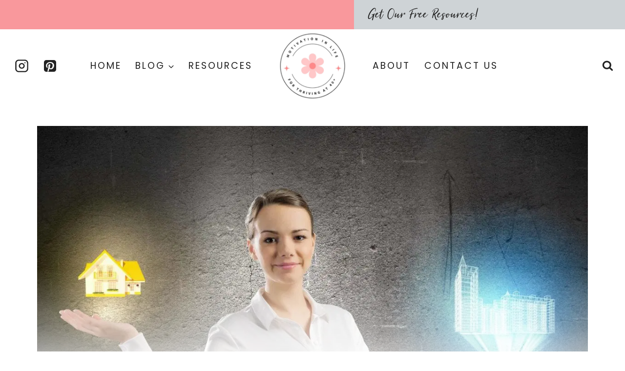

--- FILE ---
content_type: text/html; charset=UTF-8
request_url: https://motivationinlife.com/elements-of-a-balanced-life/
body_size: 43092
content:
<!doctype html>
<html lang="en-US" prefix="og: https://ogp.me/ns#" class="no-js" itemtype="https://schema.org/Blog" itemscope>
<head>
	<meta charset="UTF-8">
	<meta name="viewport" content="width=device-width, initial-scale=1, minimum-scale=1">
		<style>img:is([sizes="auto" i], [sizes^="auto," i]) { contain-intrinsic-size: 3000px 1500px }</style>
	<style id='swis-critical-css'>@charset "UTF-8";@font-face{font-family:GeneratePress;src:url(https://e5njsyqzmz4.exactdn.com/wp-content/themes/generatepress/assets/fonts/generatepress.eot);src:url("https://e5njsyqzmz4.exactdn.com/wp-content/themes/generatepress/assets/fonts/generatepress.eot#iefix") format("embedded-opentype"),url(https://e5njsyqzmz4.exactdn.com/wp-content/themes/generatepress/assets/fonts/generatepress.woff2) format("woff2"),url(https://e5njsyqzmz4.exactdn.com/wp-content/themes/generatepress/assets/fonts/generatepress.woff) format("woff"),url(https://e5njsyqzmz4.exactdn.com/wp-content/themes/generatepress/assets/fonts/generatepress.ttf) format("truetype"),url("https://e5njsyqzmz4.exactdn.com/wp-content/themes/generatepress/assets/fonts/generatepress.svg#GeneratePress") format("svg");font-weight:400;font-style:normal}@font-face{font-family:'Covered By Your Grace';font-style:normal;font-weight:400;font-display:swap;src:url(https://e5njsyqzmz4.exactdn.com/easyio-gfont/s/coveredbyyourgrace/v15/QGYwz-AZahWOJJI9kykWW9mD6opopoqXSOSEEQgp.ttf) format('truetype')}@font-face{font-family:'Gloria Hallelujah';font-style:normal;font-weight:400;font-display:swap;src:url(https://e5njsyqzmz4.exactdn.com/easyio-gfont/s/gloriahallelujah/v17/LYjYdHv3kUk9BMV96EIswT9DIbW-MIS11zY.ttf) format('truetype')}@font-face{font-family:Montserrat;font-style:italic;font-weight:100;font-display:swap;src:url(https://e5njsyqzmz4.exactdn.com/easyio-gfont/s/montserrat/v24/JTUFjIg1_i6t8kCHKm459Wx7xQYXK0vOoz6jq6R8WXh0ow.ttf) format('truetype')}@font-face{font-family:Montserrat;font-style:italic;font-weight:200;font-display:swap;src:url(https://e5njsyqzmz4.exactdn.com/easyio-gfont/s/montserrat/v24/JTUFjIg1_i6t8kCHKm459Wx7xQYXK0vOoz6jqyR9WXh0ow.ttf) format('truetype')}@font-face{font-family:Montserrat;font-style:italic;font-weight:300;font-display:swap;src:url(https://e5njsyqzmz4.exactdn.com/easyio-gfont/s/montserrat/v24/JTUFjIg1_i6t8kCHKm459Wx7xQYXK0vOoz6jq_p9WXh0ow.ttf) format('truetype')}@font-face{font-family:Montserrat;font-style:italic;font-weight:400;font-display:swap;src:url(https://e5njsyqzmz4.exactdn.com/easyio-gfont/s/montserrat/v24/JTUFjIg1_i6t8kCHKm459Wx7xQYXK0vOoz6jq6R9WXh0ow.ttf) format('truetype')}@font-face{font-family:Montserrat;font-style:italic;font-weight:500;font-display:swap;src:url(https://e5njsyqzmz4.exactdn.com/easyio-gfont/s/montserrat/v24/JTUFjIg1_i6t8kCHKm459Wx7xQYXK0vOoz6jq5Z9WXh0ow.ttf) format('truetype')}@font-face{font-family:Montserrat;font-style:italic;font-weight:600;font-display:swap;src:url(https://e5njsyqzmz4.exactdn.com/easyio-gfont/s/montserrat/v24/JTUFjIg1_i6t8kCHKm459Wx7xQYXK0vOoz6jq3p6WXh0ow.ttf) format('truetype')}@font-face{font-family:Montserrat;font-style:italic;font-weight:700;font-display:swap;src:url(https://e5njsyqzmz4.exactdn.com/easyio-gfont/s/montserrat/v24/JTUFjIg1_i6t8kCHKm459Wx7xQYXK0vOoz6jq0N6WXh0ow.ttf) format('truetype')}@font-face{font-family:Montserrat;font-style:italic;font-weight:800;font-display:swap;src:url(https://e5njsyqzmz4.exactdn.com/easyio-gfont/s/montserrat/v24/JTUFjIg1_i6t8kCHKm459Wx7xQYXK0vOoz6jqyR6WXh0ow.ttf) format('truetype')}@font-face{font-family:Montserrat;font-style:italic;font-weight:900;font-display:swap;src:url(https://e5njsyqzmz4.exactdn.com/easyio-gfont/s/montserrat/v24/JTUFjIg1_i6t8kCHKm459Wx7xQYXK0vOoz6jqw16WXh0ow.ttf) format('truetype')}@font-face{font-family:Montserrat;font-style:normal;font-weight:100;font-display:swap;src:url(https://e5njsyqzmz4.exactdn.com/easyio-gfont/s/montserrat/v24/JTUHjIg1_i6t8kCHKm4532VJOt5-QNFgpCtr6Xw5aX8.ttf) format('truetype')}@font-face{font-family:Montserrat;font-style:normal;font-weight:200;font-display:swap;src:url(https://e5njsyqzmz4.exactdn.com/easyio-gfont/s/montserrat/v24/JTUHjIg1_i6t8kCHKm4532VJOt5-QNFgpCvr6Hw5aX8.ttf) format('truetype')}@font-face{font-family:Montserrat;font-style:normal;font-weight:300;font-display:swap;src:url(https://e5njsyqzmz4.exactdn.com/easyio-gfont/s/montserrat/v24/JTUHjIg1_i6t8kCHKm4532VJOt5-QNFgpCs16Hw5aX8.ttf) format('truetype')}@font-face{font-family:Montserrat;font-style:normal;font-weight:400;font-display:swap;src:url(https://e5njsyqzmz4.exactdn.com/easyio-gfont/s/montserrat/v24/JTUHjIg1_i6t8kCHKm4532VJOt5-QNFgpCtr6Hw5aX8.ttf) format('truetype')}@font-face{font-family:Montserrat;font-style:normal;font-weight:500;font-display:swap;src:url(https://e5njsyqzmz4.exactdn.com/easyio-gfont/s/montserrat/v24/JTUHjIg1_i6t8kCHKm4532VJOt5-QNFgpCtZ6Hw5aX8.ttf) format('truetype')}@font-face{font-family:Montserrat;font-style:normal;font-weight:600;font-display:swap;src:url(https://e5njsyqzmz4.exactdn.com/easyio-gfont/s/montserrat/v24/JTUHjIg1_i6t8kCHKm4532VJOt5-QNFgpCu173w5aX8.ttf) format('truetype')}@font-face{font-family:Montserrat;font-style:normal;font-weight:700;font-display:swap;src:url(https://e5njsyqzmz4.exactdn.com/easyio-gfont/s/montserrat/v24/JTUHjIg1_i6t8kCHKm4532VJOt5-QNFgpCuM73w5aX8.ttf) format('truetype')}@font-face{font-family:Montserrat;font-style:normal;font-weight:800;font-display:swap;src:url(https://e5njsyqzmz4.exactdn.com/easyio-gfont/s/montserrat/v24/JTUHjIg1_i6t8kCHKm4532VJOt5-QNFgpCvr73w5aX8.ttf) format('truetype')}@font-face{font-family:Montserrat;font-style:normal;font-weight:900;font-display:swap;src:url(https://e5njsyqzmz4.exactdn.com/easyio-gfont/s/montserrat/v24/JTUHjIg1_i6t8kCHKm4532VJOt5-QNFgpCvC73w5aX8.ttf) format('truetype')}@font-face{font-family:GeneratePress;src:url(https://e5njsyqzmz4.exactdn.com/wp-content/themes/generatepress/assets/fonts/generatepress.eot);src:url("https://e5njsyqzmz4.exactdn.com/wp-content/themes/generatepress/assets/fonts/generatepress.eot#iefix") format("embedded-opentype"),url(https://e5njsyqzmz4.exactdn.com/wp-content/themes/generatepress/assets/fonts/generatepress.woff2) format("woff2"),url(https://e5njsyqzmz4.exactdn.com/wp-content/themes/generatepress/assets/fonts/generatepress.woff) format("woff"),url(https://e5njsyqzmz4.exactdn.com/wp-content/themes/generatepress/assets/fonts/generatepress.ttf) format("truetype"),url("https://e5njsyqzmz4.exactdn.com/wp-content/themes/generatepress/assets/fonts/generatepress.svg#GeneratePress") format("svg");font-weight:400;font-style:normal}.site-main>*{margin-bottom:20px}@media (max-width:768px){.main-title{font-size:47px}h1{font-size:31px}h2{font-size:27px}.site-content{flex-direction:column}.container .site-content .content-area{width:auto}#main{margin-left:0;margin-right:0}body:not(.no-sidebar) #main{margin-bottom:0}.separate-containers .inside-article{padding:30px}}.generate-back-to-top:before,.menu-toggle:before,.nav-previous .prev:before{-moz-osx-font-smoothing:grayscale;-webkit-font-smoothing:antialiased;font-style:normal;font-variant:normal;text-rendering:auto;line-height:1}.nav-previous .prev:before{opacity:.7}.nav-previous .prev:before{font-family:GeneratePress;text-decoration:inherit;position:relative;margin-right:.6em;width:13px;text-align:center;display:inline-block}.entry-summary:not(:first-child){margin-top:2.3em}body{--wp--preset--color--black:#000;--wp--preset--color--cyan-bluish-gray:#abb8c3;--wp--preset--color--white:#ffffff;--wp--preset--color--pale-pink:#f78da7;--wp--preset--color--vivid-red:#cf2e2e;--wp--preset--color--luminous-vivid-orange:#ff6900;--wp--preset--color--luminous-vivid-amber:#fcb900;--wp--preset--color--light-green-cyan:#7bdcb5;--wp--preset--color--vivid-green-cyan:#00d084;--wp--preset--color--pale-cyan-blue:#8ed1fc;--wp--preset--color--vivid-cyan-blue:#0693e3;--wp--preset--color--vivid-purple:#9b51e0;--wp--preset--color--contrast:var(--contrast);--wp--preset--color--contrast-2:var(--contrast-2);--wp--preset--color--contrast-3:var(--contrast-3);--wp--preset--color--base:var(--base);--wp--preset--color--base-2:var(--base-2);--wp--preset--color--base-3:var(--base-3);--wp--preset--color--accent:var(--accent);--wp--preset--gradient--vivid-cyan-blue-to-vivid-purple:linear-gradient(135deg,rgba(6,147,227,1) 0%,rgb(155,81,224) 100%);--wp--preset--gradient--light-green-cyan-to-vivid-green-cyan:linear-gradient(135deg,rgb(122,220,180) 0%,rgb(0,208,130) 100%);--wp--preset--gradient--luminous-vivid-amber-to-luminous-vivid-orange:linear-gradient(135deg,rgba(252,185,0,1) 0%,rgba(255,105,0,1) 100%);--wp--preset--gradient--luminous-vivid-orange-to-vivid-red:linear-gradient(135deg,rgba(255,105,0,1) 0%,rgb(207,46,46) 100%);--wp--preset--gradient--very-light-gray-to-cyan-bluish-gray:linear-gradient(135deg,rgb(238,238,238) 0%,rgb(169,184,195) 100%);--wp--preset--gradient--cool-to-warm-spectrum:linear-gradient(135deg,rgb(74,234,220) 0%,rgb(151,120,209) 20%,rgb(207,42,186) 40%,rgb(238,44,130) 60%,rgb(251,105,98) 80%,rgb(254,248,76) 100%);--wp--preset--gradient--blush-light-purple:linear-gradient(135deg,rgb(255,206,236) 0%,rgb(152,150,240) 100%);--wp--preset--gradient--blush-bordeaux:linear-gradient(135deg,rgb(254,205,165) 0%,rgb(254,45,45) 50%,rgb(107,0,62) 100%);--wp--preset--gradient--luminous-dusk:linear-gradient(135deg,rgb(255,203,112) 0%,rgb(199,81,192) 50%,rgb(65,88,208) 100%);--wp--preset--gradient--pale-ocean:linear-gradient(135deg,rgb(255,245,203) 0%,rgb(182,227,212) 50%,rgb(51,167,181) 100%);--wp--preset--gradient--electric-grass:linear-gradient(135deg,rgb(202,248,128) 0%,rgb(113,206,126) 100%);--wp--preset--gradient--midnight:linear-gradient(135deg,rgb(2,3,129) 0%,rgb(40,116,252) 100%);--wp--preset--duotone--dark-grayscale:url('https://motivationinlife.com/#wp-duotone-dark-grayscale');--wp--preset--duotone--grayscale:url('https://motivationinlife.com/#wp-duotone-grayscale');--wp--preset--duotone--purple-yellow:url('https://motivationinlife.com/#wp-duotone-purple-yellow');--wp--preset--duotone--blue-red:url('https://motivationinlife.com/#wp-duotone-blue-red');--wp--preset--duotone--midnight:url('https://motivationinlife.com/#wp-duotone-midnight');--wp--preset--duotone--magenta-yellow:url('https://motivationinlife.com/#wp-duotone-magenta-yellow');--wp--preset--duotone--purple-green:url('https://motivationinlife.com/#wp-duotone-purple-green');--wp--preset--duotone--blue-orange:url('https://motivationinlife.com/#wp-duotone-blue-orange');--wp--preset--font-size--small:13px;--wp--preset--font-size--medium:20px;--wp--preset--font-size--large:36px;--wp--preset--font-size--x-large:42px}:root{--contrast:#222;--contrast-2:#575760;--contrast-3:#b2b2be;--base:#f0f0f0;--base-2:#f7f8f9;--base-3:#ffffff;--accent:#1e73be}@media (max-width:768px){.main-title{font-size:47px}h1{font-size:31px}h2{font-size:27px}.separate-containers .inside-article{padding:30px}.widget-area .widget{padding-top:30px;padding-right:30px;padding-bottom:30px;padding-left:30px}}h1,h2{overflow-wrap:break-word}ul{overflow-wrap:break-word}p{overflow-wrap:break-word}:root{--wp--preset--font-size--normal:16px;--wp--preset--font-size--huge:42px}.screen-reader-text{border:0;clip:rect(1px,1px,1px,1px);-webkit-clip-path:inset(50%);clip-path:inset(50%);height:1px;margin:-1px;overflow:hidden;padding:0;position:absolute;width:1px;word-wrap:normal!important}ul.convertkit-broadcasts li time{grid-area:date}ul.convertkit-broadcasts li a{grid-area:subject}body{--wp--preset--color--black:#000000;--wp--preset--color--cyan-bluish-gray:#abb8c3;--wp--preset--color--white:#ffffff;--wp--preset--color--pale-pink:#f78da7;--wp--preset--color--vivid-red:#cf2e2e;--wp--preset--color--luminous-vivid-orange:#ff6900;--wp--preset--color--luminous-vivid-amber:#fcb900;--wp--preset--color--light-green-cyan:#7bdcb5;--wp--preset--color--vivid-green-cyan:#00d084;--wp--preset--color--pale-cyan-blue:#8ed1fc;--wp--preset--color--vivid-cyan-blue:#0693e3;--wp--preset--color--vivid-purple:#9b51e0;--wp--preset--color--contrast:var(--contrast);--wp--preset--color--contrast-2:var(--contrast-2);--wp--preset--color--contrast-3:var(--contrast-3);--wp--preset--color--base:var(--base);--wp--preset--color--base-2:var(--base-2);--wp--preset--color--base-3:var(--base-3);--wp--preset--color--accent:var(--accent);--wp--preset--gradient--vivid-cyan-blue-to-vivid-purple:linear-gradient(135deg,rgba(6,147,227,1) 0%,rgb(155,81,224) 100%);--wp--preset--gradient--light-green-cyan-to-vivid-green-cyan:linear-gradient(135deg,rgb(122,220,180) 0%,rgb(0,208,130) 100%);--wp--preset--gradient--luminous-vivid-amber-to-luminous-vivid-orange:linear-gradient(135deg,rgba(252,185,0,1) 0%,rgba(255,105,0,1) 100%);--wp--preset--gradient--luminous-vivid-orange-to-vivid-red:linear-gradient(135deg,rgba(255,105,0,1) 0%,rgb(207,46,46) 100%);--wp--preset--gradient--very-light-gray-to-cyan-bluish-gray:linear-gradient(135deg,rgb(238,238,238) 0%,rgb(169,184,195) 100%);--wp--preset--gradient--cool-to-warm-spectrum:linear-gradient(135deg,rgb(74,234,220) 0%,rgb(151,120,209) 20%,rgb(207,42,186) 40%,rgb(238,44,130) 60%,rgb(251,105,98) 80%,rgb(254,248,76) 100%);--wp--preset--gradient--blush-light-purple:linear-gradient(135deg,rgb(255,206,236) 0%,rgb(152,150,240) 100%);--wp--preset--gradient--blush-bordeaux:linear-gradient(135deg,rgb(254,205,165) 0%,rgb(254,45,45) 50%,rgb(107,0,62) 100%);--wp--preset--gradient--luminous-dusk:linear-gradient(135deg,rgb(255,203,112) 0%,rgb(199,81,192) 50%,rgb(65,88,208) 100%);--wp--preset--gradient--pale-ocean:linear-gradient(135deg,rgb(255,245,203) 0%,rgb(182,227,212) 50%,rgb(51,167,181) 100%);--wp--preset--gradient--electric-grass:linear-gradient(135deg,rgb(202,248,128) 0%,rgb(113,206,126) 100%);--wp--preset--gradient--midnight:linear-gradient(135deg,rgb(2,3,129) 0%,rgb(40,116,252) 100%);--wp--preset--duotone--dark-grayscale:url('https://motivationinlife.com/#wp-duotone-dark-grayscale');--wp--preset--duotone--grayscale:url('https://motivationinlife.com/#wp-duotone-grayscale');--wp--preset--duotone--purple-yellow:url('https://motivationinlife.com/#wp-duotone-purple-yellow');--wp--preset--duotone--blue-red:url('https://motivationinlife.com/#wp-duotone-blue-red');--wp--preset--duotone--midnight:url('https://motivationinlife.com/#wp-duotone-midnight');--wp--preset--duotone--magenta-yellow:url('https://motivationinlife.com/#wp-duotone-magenta-yellow');--wp--preset--duotone--purple-green:url('https://motivationinlife.com/#wp-duotone-purple-green');--wp--preset--duotone--blue-orange:url('https://motivationinlife.com/#wp-duotone-blue-orange');--wp--preset--font-size--small:13px;--wp--preset--font-size--medium:20px;--wp--preset--font-size--large:36px;--wp--preset--font-size--x-large:42px}.screen-reader-text{position:absolute;top:-10000em;width:1px;height:1px;margin:-1px;padding:0;overflow:hidden;clip:rect(0,0,0,0);border:0}:root{--page-title-display:block}.elementor-kit-286{--e-global-color-primary:#6EC1E4;--e-global-color-secondary:#54595F;--e-global-color-text:#7A7A7A;--e-global-color-accent:#61CE70;--e-global-typography-primary-font-family:"Roboto";--e-global-typography-primary-font-weight:600;--e-global-typography-secondary-font-family:"Roboto Slab";--e-global-typography-secondary-font-weight:400;--e-global-typography-text-font-family:"Roboto";--e-global-typography-text-font-weight:400;--e-global-typography-accent-font-family:"Roboto";--e-global-typography-accent-font-weight:500}.exclusive-addons-elementor.woocommerce-page.woocommerce-checkout .exad-woo-checkout.layout-2 .woocommerce #customer_details{grid-area:a}.exclusive-addons-elementor.woocommerce-page.woocommerce-checkout .exad-woo-checkout.layout-2 .woocommerce #order_review_heading{grid-area:b;width:100%}.exclusive-addons-elementor.woocommerce-page.woocommerce-checkout .exad-woo-checkout.layout-2 .woocommerce #order_review{grid-area:c;width:100%}.exclusive-addons-elementor{-webkit-font-smoothing:antialiased}.exclusive-addons-elementor h1:not(.site-title):before,.exclusive-addons-elementor h2:before{content:none;background:0 0;height:auto;margin:0}.footer-bar .widget-title{display:none}body,h1,h2,html,li,p,ul{margin:0;padding:0;border:0}html{font-family:sans-serif;-webkit-text-size-adjust:100%;-ms-text-size-adjust:100%;-webkit-font-smoothing:antialiased;-moz-osx-font-smoothing:grayscale}main{display:block}html{box-sizing:border-box}*,::after,::before{box-sizing:inherit}button{font-family:inherit;font-size:100%;margin:0}::-moz-focus-inner{border-style:none;padding:0}:-moz-focusring{outline:ButtonText dotted 1px}body,button{font-family:-apple-system,system-ui,BlinkMacSystemFont,"Segoe UI",Helvetica,Arial,sans-serif,"Apple Color Emoji","Segoe UI Emoji","Segoe UI Symbol";font-weight:400;text-transform:none;font-size:17px;line-height:1.5}p{margin-bottom:1.5em}h1,h2{font-family:inherit;font-size:100%;font-style:inherit;font-weight:inherit}h1{font-size:42px;margin-bottom:20px;line-height:1.2em;font-weight:400;text-transform:none}h2{font-size:35px;margin-bottom:20px;line-height:1.2em;font-weight:400;text-transform:none}ul{margin:0 0 1.5em 3em}ul{list-style:disc}img{height:auto;max-width:100%}button{background:#55555e;color:#fff;border:1px solid transparent;-webkit-appearance:button;padding:10px 20px}a{text-decoration:none}.button{padding:10px 20px;display:inline-block}.screen-reader-text{border:0;clip:rect(1px,1px,1px,1px);-webkit-clip-path:inset(50%);clip-path:inset(50%);height:1px;margin:-1px;overflow:hidden;padding:0;position:absolute!important;width:1px;word-wrap:normal!important}.main-navigation{z-index:100;padding:0;clear:both;display:block}.main-navigation a{display:block;text-decoration:none;font-weight:400;text-transform:none;font-size:15px}.main-navigation ul{list-style:none;margin:0;padding-left:0}.main-navigation .main-nav ul li a{padding-left:20px;padding-right:20px;line-height:60px}.inside-navigation{position:relative}.main-navigation .inside-navigation{display:flex;align-items:center;flex-wrap:wrap;justify-content:space-between}.main-navigation .main-nav>ul{display:flex;flex-wrap:wrap;align-items:center}.main-navigation li{position:relative}.nav-align-right .inside-navigation{justify-content:flex-end}.paging-navigation .nav-previous{display:none}.main-title{margin:0;font-size:25px;line-height:1.2em;word-wrap:break-word;font-weight:700;text-transform:none}.site-logo{display:inline-block;max-width:100%}.entry-summary:not(:first-child){margin-top:2em}.entry-header,.site-content{word-wrap:break-word}.entry-title{margin-bottom:0}.entry-meta{font-size:85%;margin-top:.5em;line-height:1.5}footer.entry-meta{margin-top:2em}.cat-links{display:block}.read-more-container{margin-bottom:0}.widget-area .widget{padding:40px}.sidebar .widget :last-child{margin-bottom:0}.widget-title{margin-bottom:30px;font-size:20px;line-height:1.5;font-weight:400;text-transform:none}.widget ul{margin:0}.sidebar .widget:last-child{margin-bottom:0}.widget ul li{list-style-type:none;position:relative;margin-bottom:.5em}.site-content{display:flex}.grid-container{margin-left:auto;margin-right:auto;max-width:1200px}.sidebar .widget,.site-main>*{margin-bottom:20px}.separate-containers .inside-article{padding:40px}.separate-containers .site-main{margin:20px}.separate-containers.right-sidebar .site-main{margin-left:0}.separate-containers .inside-right-sidebar{margin-top:20px;margin-bottom:20px}.container.grid-container{width:auto}.menu-toggle{display:none}.menu-toggle{padding:0 20px;line-height:60px;margin:0;font-weight:400;text-transform:none;font-size:15px}.menu-toggle .mobile-menu{padding-left:3px}button.menu-toggle{background-color:transparent;flex-grow:1;border:0;text-align:center}@media (max-width:768px){.site-content{flex-direction:column}.container .site-content .content-area{width:auto}.is-right-sidebar.sidebar{width:auto;order:initial}#main{margin-left:0;margin-right:0}body:not(.no-sidebar) #main{margin-bottom:0}.entry-meta{font-size:inherit}.entry-meta a{line-height:1.8em}}.is-right-sidebar{width:25%}.site-content .content-area{width:75%}@media (max-width:935px){.main-navigation .menu-toggle{display:block}.main-navigation ul,.main-navigation:not(.slideout-navigation):not(.toggled) .main-nav>ul{display:none}.nav-align-right .inside-navigation{justify-content:space-between}}.cat-links:before,.generate-back-to-top:before,.menu-toggle:before,.nav-previous .prev:before{-moz-osx-font-smoothing:grayscale;-webkit-font-smoothing:antialiased;font-style:normal;font-variant:normal;text-rendering:auto;line-height:1}.cat-links:before,.nav-previous .prev:before{opacity:.7}.menu-toggle:before{content:"\f0c9";font-family:GeneratePress;width:1.28571429em;text-align:center;display:inline-block}.cat-links:before,.nav-previous .prev:before{font-family:GeneratePress;text-decoration:inherit;position:relative;margin-right:.6em;width:13px;text-align:center;display:inline-block}.cat-links:before{content:"\f07b"}.nav-previous .prev:before{content:"\f104"}.generate-back-to-top:before{content:"\f106";font-family:GeneratePress}.addtoany_content{clear:both;margin:16px auto}.addtoany_header{margin:0 0 16px}.addtoany_list{display:inline;line-height:16px}.addtoany_list a{border:0;box-shadow:none;display:inline-block;font-size:16px;padding:0 4px;vertical-align:middle}.addtoany_list.a2a_kit_size_32 a{font-size:32px}body{background-color:#fff9f9;color:#070a2b}a{color:#1e73be}.grid-container{max-width:1510px}.generate-back-to-top{font-size:20px;border-radius:3px;position:fixed;bottom:30px;right:30px;line-height:40px;width:40px;text-align:center;z-index:10}:root{--contrast:#222222;--contrast-2:#575760;--contrast-3:#b2b2be;--base:#f0f0f0;--base-2:#f7f8f9;--base-3:#ffffff;--accent:#1e73be}body,button{font-family:Montserrat,sans-serif;font-size:19px}body{line-height:1.9}.main-title{font-family:"Covered By Your Grace",handwriting;font-weight:100;text-transform:capitalize}.main-navigation a,.menu-toggle{font-family:"Gloria Hallelujah",handwriting;font-weight:700;text-transform:capitalize;font-size:24px}.sidebar .widget{font-size:17px}.button{font-family:Arial,Helvetica,sans-serif;font-weight:700}h1{font-family:Montserrat,sans-serif}h2{font-family:Montserrat,sans-serif;font-size:30px}.main-title a{color:#fde2f5}.main-navigation{background-color:#df93e7}.main-navigation .main-nav ul li a,.main-navigation .menu-toggle{color:#fde2f5}.separate-containers .inside-article{background-color:#fff}.entry-title a{color:#222}.entry-meta{color:#595959}.sidebar .widget{color:#4585bc;background-color:#fff}a.button,button{color:#fff;background-color:#55555e}a.generate-back-to-top{background-color:rgba(0,0,0,.4);color:#54bcba}.separate-containers .inside-article{padding:25px 40px 40px 25px}.main-navigation .main-nav ul li a,.menu-toggle{padding-left:48px;padding-right:48px;line-height:91px}.widget-area .widget{padding:67px 42px 40px 19px}@media (max-width:768px){.main-title{font-size:47px}h1{font-size:31px}h2{font-size:27px}.separate-containers .inside-article{padding:30px}.widget-area .widget{padding-top:30px;padding-right:30px;padding-bottom:30px;padding-left:30px}}.main-navigation,.menu-toggle{background-repeat:no-repeat}.sidebar .widget{background-repeat:repeat-x;background-size:cover}.entry-summary:not(:first-child),footer.entry-meta{margin-top:2.3em}.navigation-branding{display:flex;align-items:center;order:0;margin-right:10px}.navigation-branding img{position:relative;padding:10px 0;display:block}.navigation-branding>div+.main-title{margin-left:10px}.navigation-branding .main-title a{font-family:inherit;font-size:inherit;font-weight:inherit;text-transform:unset}.main-navigation .menu-toggle{flex-grow:1;width:auto}.main-navigation.has-branding .menu-toggle{flex-grow:0;padding-right:20px;order:2}.nav-align-right .navigation-branding{margin-right:auto}.navigation-branding .main-title{font-size:25px;font-weight:700}.navigation-branding img{height:91px;width:auto}.navigation-branding .main-title{line-height:91px}@media (max-width:1520px){#site-navigation .navigation-branding{margin-left:10px}}@media (max-width:935px){.navigation-branding{margin-right:auto;margin-left:10px}.navigation-branding .main-title{margin-left:10px}}.lazyload[data-src]{display:none!important}.lazyload{background-image:none!important}.lazyload:before{background-image:none!important}@charset "UTF-8";@font-face{font-family:GeneratePress;src:url(https://e5njsyqzmz4.exactdn.com/wp-content/themes/generatepress/assets/fonts/generatepress.eot);src:url("https://e5njsyqzmz4.exactdn.com/wp-content/themes/generatepress/assets/fonts/generatepress.eot#iefix") format("embedded-opentype"),url(https://e5njsyqzmz4.exactdn.com/wp-content/themes/generatepress/assets/fonts/generatepress.woff2) format("woff2"),url(https://e5njsyqzmz4.exactdn.com/wp-content/themes/generatepress/assets/fonts/generatepress.woff) format("woff"),url(https://e5njsyqzmz4.exactdn.com/wp-content/themes/generatepress/assets/fonts/generatepress.ttf) format("truetype"),url("https://e5njsyqzmz4.exactdn.com/wp-content/themes/generatepress/assets/fonts/generatepress.svg#GeneratePress") format("svg");font-weight:400;font-style:normal}@font-face{font-family:'Covered By Your Grace';font-style:normal;font-weight:400;font-display:swap;src:url(https://e5njsyqzmz4.exactdn.com/easyio-gfont/s/coveredbyyourgrace/v15/QGYwz-AZahWOJJI9kykWW9mD6opopoqXSOSEEQgp.ttf) format('truetype')}@font-face{font-family:'Gloria Hallelujah';font-style:normal;font-weight:400;font-display:swap;src:url(https://e5njsyqzmz4.exactdn.com/easyio-gfont/s/gloriahallelujah/v17/LYjYdHv3kUk9BMV96EIswT9DIbW-MIS11zY.ttf) format('truetype')}@font-face{font-family:Montserrat;font-style:italic;font-weight:100;font-display:swap;src:url(https://e5njsyqzmz4.exactdn.com/easyio-gfont/s/montserrat/v24/JTUFjIg1_i6t8kCHKm459Wx7xQYXK0vOoz6jq6R8WXh0ow.ttf) format('truetype')}@font-face{font-family:Montserrat;font-style:italic;font-weight:200;font-display:swap;src:url(https://e5njsyqzmz4.exactdn.com/easyio-gfont/s/montserrat/v24/JTUFjIg1_i6t8kCHKm459Wx7xQYXK0vOoz6jqyR9WXh0ow.ttf) format('truetype')}@font-face{font-family:Montserrat;font-style:italic;font-weight:300;font-display:swap;src:url(https://e5njsyqzmz4.exactdn.com/easyio-gfont/s/montserrat/v24/JTUFjIg1_i6t8kCHKm459Wx7xQYXK0vOoz6jq_p9WXh0ow.ttf) format('truetype')}@font-face{font-family:Montserrat;font-style:italic;font-weight:400;font-display:swap;src:url(https://e5njsyqzmz4.exactdn.com/easyio-gfont/s/montserrat/v24/JTUFjIg1_i6t8kCHKm459Wx7xQYXK0vOoz6jq6R9WXh0ow.ttf) format('truetype')}@font-face{font-family:Montserrat;font-style:italic;font-weight:500;font-display:swap;src:url(https://e5njsyqzmz4.exactdn.com/easyio-gfont/s/montserrat/v24/JTUFjIg1_i6t8kCHKm459Wx7xQYXK0vOoz6jq5Z9WXh0ow.ttf) format('truetype')}@font-face{font-family:Montserrat;font-style:italic;font-weight:600;font-display:swap;src:url(https://e5njsyqzmz4.exactdn.com/easyio-gfont/s/montserrat/v24/JTUFjIg1_i6t8kCHKm459Wx7xQYXK0vOoz6jq3p6WXh0ow.ttf) format('truetype')}@font-face{font-family:Montserrat;font-style:italic;font-weight:700;font-display:swap;src:url(https://e5njsyqzmz4.exactdn.com/easyio-gfont/s/montserrat/v24/JTUFjIg1_i6t8kCHKm459Wx7xQYXK0vOoz6jq0N6WXh0ow.ttf) format('truetype')}@font-face{font-family:Montserrat;font-style:italic;font-weight:800;font-display:swap;src:url(https://e5njsyqzmz4.exactdn.com/easyio-gfont/s/montserrat/v24/JTUFjIg1_i6t8kCHKm459Wx7xQYXK0vOoz6jqyR6WXh0ow.ttf) format('truetype')}@font-face{font-family:Montserrat;font-style:italic;font-weight:900;font-display:swap;src:url(https://e5njsyqzmz4.exactdn.com/easyio-gfont/s/montserrat/v24/JTUFjIg1_i6t8kCHKm459Wx7xQYXK0vOoz6jqw16WXh0ow.ttf) format('truetype')}@font-face{font-family:Montserrat;font-style:normal;font-weight:100;font-display:swap;src:url(https://e5njsyqzmz4.exactdn.com/easyio-gfont/s/montserrat/v24/JTUHjIg1_i6t8kCHKm4532VJOt5-QNFgpCtr6Xw5aX8.ttf) format('truetype')}@font-face{font-family:Montserrat;font-style:normal;font-weight:200;font-display:swap;src:url(https://e5njsyqzmz4.exactdn.com/easyio-gfont/s/montserrat/v24/JTUHjIg1_i6t8kCHKm4532VJOt5-QNFgpCvr6Hw5aX8.ttf) format('truetype')}@font-face{font-family:Montserrat;font-style:normal;font-weight:300;font-display:swap;src:url(https://e5njsyqzmz4.exactdn.com/easyio-gfont/s/montserrat/v24/JTUHjIg1_i6t8kCHKm4532VJOt5-QNFgpCs16Hw5aX8.ttf) format('truetype')}@font-face{font-family:Montserrat;font-style:normal;font-weight:400;font-display:swap;src:url(https://e5njsyqzmz4.exactdn.com/easyio-gfont/s/montserrat/v24/JTUHjIg1_i6t8kCHKm4532VJOt5-QNFgpCtr6Hw5aX8.ttf) format('truetype')}@font-face{font-family:Montserrat;font-style:normal;font-weight:500;font-display:swap;src:url(https://e5njsyqzmz4.exactdn.com/easyio-gfont/s/montserrat/v24/JTUHjIg1_i6t8kCHKm4532VJOt5-QNFgpCtZ6Hw5aX8.ttf) format('truetype')}@font-face{font-family:Montserrat;font-style:normal;font-weight:600;font-display:swap;src:url(https://e5njsyqzmz4.exactdn.com/easyio-gfont/s/montserrat/v24/JTUHjIg1_i6t8kCHKm4532VJOt5-QNFgpCu173w5aX8.ttf) format('truetype')}@font-face{font-family:Montserrat;font-style:normal;font-weight:700;font-display:swap;src:url(https://e5njsyqzmz4.exactdn.com/easyio-gfont/s/montserrat/v24/JTUHjIg1_i6t8kCHKm4532VJOt5-QNFgpCuM73w5aX8.ttf) format('truetype')}@font-face{font-family:Montserrat;font-style:normal;font-weight:800;font-display:swap;src:url(https://e5njsyqzmz4.exactdn.com/easyio-gfont/s/montserrat/v24/JTUHjIg1_i6t8kCHKm4532VJOt5-QNFgpCvr73w5aX8.ttf) format('truetype')}@font-face{font-family:Montserrat;font-style:normal;font-weight:900;font-display:swap;src:url(https://e5njsyqzmz4.exactdn.com/easyio-gfont/s/montserrat/v24/JTUHjIg1_i6t8kCHKm4532VJOt5-QNFgpCvC73w5aX8.ttf) format('truetype')}@font-face{font-family:GeneratePress;src:url(https://e5njsyqzmz4.exactdn.com/wp-content/themes/generatepress/assets/fonts/generatepress.eot);src:url("https://e5njsyqzmz4.exactdn.com/wp-content/themes/generatepress/assets/fonts/generatepress.eot#iefix") format("embedded-opentype"),url(https://e5njsyqzmz4.exactdn.com/wp-content/themes/generatepress/assets/fonts/generatepress.woff2) format("woff2"),url(https://e5njsyqzmz4.exactdn.com/wp-content/themes/generatepress/assets/fonts/generatepress.woff) format("woff"),url(https://e5njsyqzmz4.exactdn.com/wp-content/themes/generatepress/assets/fonts/generatepress.ttf) format("truetype"),url("https://e5njsyqzmz4.exactdn.com/wp-content/themes/generatepress/assets/fonts/generatepress.svg#GeneratePress") format("svg");font-weight:400;font-style:normal}@media (max-width:768px){.main-title{font-size:47px}h2{font-size:27px}.site-content{flex-direction:column}}h2{overflow-wrap:break-word}body{--wp--preset--color--black:#000;--wp--preset--color--cyan-bluish-gray:#abb8c3;--wp--preset--color--white:#ffffff;--wp--preset--color--pale-pink:#f78da7;--wp--preset--color--vivid-red:#cf2e2e;--wp--preset--color--luminous-vivid-orange:#ff6900;--wp--preset--color--luminous-vivid-amber:#fcb900;--wp--preset--color--light-green-cyan:#7bdcb5;--wp--preset--color--vivid-green-cyan:#00d084;--wp--preset--color--pale-cyan-blue:#8ed1fc;--wp--preset--color--vivid-cyan-blue:#0693e3;--wp--preset--color--vivid-purple:#9b51e0;--wp--preset--color--contrast:var(--contrast);--wp--preset--color--contrast-2:var(--contrast-2);--wp--preset--color--contrast-3:var(--contrast-3);--wp--preset--color--base:var(--base);--wp--preset--color--base-2:var(--base-2);--wp--preset--color--base-3:var(--base-3);--wp--preset--color--accent:var(--accent);--wp--preset--gradient--vivid-cyan-blue-to-vivid-purple:linear-gradient(135deg,rgba(6,147,227,1) 0%,rgb(155,81,224) 100%);--wp--preset--gradient--light-green-cyan-to-vivid-green-cyan:linear-gradient(135deg,rgb(122,220,180) 0%,rgb(0,208,130) 100%);--wp--preset--gradient--luminous-vivid-amber-to-luminous-vivid-orange:linear-gradient(135deg,rgba(252,185,0,1) 0%,rgba(255,105,0,1) 100%);--wp--preset--gradient--luminous-vivid-orange-to-vivid-red:linear-gradient(135deg,rgba(255,105,0,1) 0%,rgb(207,46,46) 100%);--wp--preset--gradient--very-light-gray-to-cyan-bluish-gray:linear-gradient(135deg,rgb(238,238,238) 0%,rgb(169,184,195) 100%);--wp--preset--gradient--cool-to-warm-spectrum:linear-gradient(135deg,rgb(74,234,220) 0%,rgb(151,120,209) 20%,rgb(207,42,186) 40%,rgb(238,44,130) 60%,rgb(251,105,98) 80%,rgb(254,248,76) 100%);--wp--preset--gradient--blush-light-purple:linear-gradient(135deg,rgb(255,206,236) 0%,rgb(152,150,240) 100%);--wp--preset--gradient--blush-bordeaux:linear-gradient(135deg,rgb(254,205,165) 0%,rgb(254,45,45) 50%,rgb(107,0,62) 100%);--wp--preset--gradient--luminous-dusk:linear-gradient(135deg,rgb(255,203,112) 0%,rgb(199,81,192) 50%,rgb(65,88,208) 100%);--wp--preset--gradient--pale-ocean:linear-gradient(135deg,rgb(255,245,203) 0%,rgb(182,227,212) 50%,rgb(51,167,181) 100%);--wp--preset--gradient--electric-grass:linear-gradient(135deg,rgb(202,248,128) 0%,rgb(113,206,126) 100%);--wp--preset--gradient--midnight:linear-gradient(135deg,rgb(2,3,129) 0%,rgb(40,116,252) 100%);--wp--preset--duotone--dark-grayscale:url('https://motivationinlife.com/#wp-duotone-dark-grayscale');--wp--preset--duotone--grayscale:url('https://motivationinlife.com/#wp-duotone-grayscale');--wp--preset--duotone--purple-yellow:url('https://motivationinlife.com/#wp-duotone-purple-yellow');--wp--preset--duotone--blue-red:url('https://motivationinlife.com/#wp-duotone-blue-red');--wp--preset--duotone--midnight:url('https://motivationinlife.com/#wp-duotone-midnight');--wp--preset--duotone--magenta-yellow:url('https://motivationinlife.com/#wp-duotone-magenta-yellow');--wp--preset--duotone--purple-green:url('https://motivationinlife.com/#wp-duotone-purple-green');--wp--preset--duotone--blue-orange:url('https://motivationinlife.com/#wp-duotone-blue-orange');--wp--preset--font-size--small:13px;--wp--preset--font-size--medium:20px;--wp--preset--font-size--large:36px;--wp--preset--font-size--x-large:42px}body,h2,html,li,p,ul{margin:0;padding:0;border:0}h2{font-family:inherit;font-size:100%;font-style:inherit;font-weight:inherit}:root{--contrast:#222;--contrast-2:#575760;--contrast-3:#b2b2be;--base:#f0f0f0;--base-2:#f7f8f9;--base-3:#ffffff;--accent:#1e73be}@media (max-width:768px){.main-title{font-size:47px}h2{font-size:27px}}h2,h3{overflow-wrap:break-word}ul{overflow-wrap:break-word}p{overflow-wrap:break-word}:root{--wp--preset--font-size--normal:16px;--wp--preset--font-size--huge:42px}.screen-reader-text{border:0;clip:rect(1px,1px,1px,1px);-webkit-clip-path:inset(50%);clip-path:inset(50%);height:1px;margin:-1px;overflow:hidden;padding:0;position:absolute;width:1px;word-wrap:normal!important}ul.convertkit-broadcasts li time{grid-area:date}ul.convertkit-broadcasts li a{grid-area:subject}body{--wp--preset--color--black:#000000;--wp--preset--color--cyan-bluish-gray:#abb8c3;--wp--preset--color--white:#ffffff;--wp--preset--color--pale-pink:#f78da7;--wp--preset--color--vivid-red:#cf2e2e;--wp--preset--color--luminous-vivid-orange:#ff6900;--wp--preset--color--luminous-vivid-amber:#fcb900;--wp--preset--color--light-green-cyan:#7bdcb5;--wp--preset--color--vivid-green-cyan:#00d084;--wp--preset--color--pale-cyan-blue:#8ed1fc;--wp--preset--color--vivid-cyan-blue:#0693e3;--wp--preset--color--vivid-purple:#9b51e0;--wp--preset--color--contrast:var(--contrast);--wp--preset--color--contrast-2:var(--contrast-2);--wp--preset--color--contrast-3:var(--contrast-3);--wp--preset--color--base:var(--base);--wp--preset--color--base-2:var(--base-2);--wp--preset--color--base-3:var(--base-3);--wp--preset--color--accent:var(--accent);--wp--preset--gradient--vivid-cyan-blue-to-vivid-purple:linear-gradient(135deg,rgba(6,147,227,1) 0%,rgb(155,81,224) 100%);--wp--preset--gradient--light-green-cyan-to-vivid-green-cyan:linear-gradient(135deg,rgb(122,220,180) 0%,rgb(0,208,130) 100%);--wp--preset--gradient--luminous-vivid-amber-to-luminous-vivid-orange:linear-gradient(135deg,rgba(252,185,0,1) 0%,rgba(255,105,0,1) 100%);--wp--preset--gradient--luminous-vivid-orange-to-vivid-red:linear-gradient(135deg,rgba(255,105,0,1) 0%,rgb(207,46,46) 100%);--wp--preset--gradient--very-light-gray-to-cyan-bluish-gray:linear-gradient(135deg,rgb(238,238,238) 0%,rgb(169,184,195) 100%);--wp--preset--gradient--cool-to-warm-spectrum:linear-gradient(135deg,rgb(74,234,220) 0%,rgb(151,120,209) 20%,rgb(207,42,186) 40%,rgb(238,44,130) 60%,rgb(251,105,98) 80%,rgb(254,248,76) 100%);--wp--preset--gradient--blush-light-purple:linear-gradient(135deg,rgb(255,206,236) 0%,rgb(152,150,240) 100%);--wp--preset--gradient--blush-bordeaux:linear-gradient(135deg,rgb(254,205,165) 0%,rgb(254,45,45) 50%,rgb(107,0,62) 100%);--wp--preset--gradient--luminous-dusk:linear-gradient(135deg,rgb(255,203,112) 0%,rgb(199,81,192) 50%,rgb(65,88,208) 100%);--wp--preset--gradient--pale-ocean:linear-gradient(135deg,rgb(255,245,203) 0%,rgb(182,227,212) 50%,rgb(51,167,181) 100%);--wp--preset--gradient--electric-grass:linear-gradient(135deg,rgb(202,248,128) 0%,rgb(113,206,126) 100%);--wp--preset--gradient--midnight:linear-gradient(135deg,rgb(2,3,129) 0%,rgb(40,116,252) 100%);--wp--preset--duotone--dark-grayscale:url('https://motivationinlife.com/#wp-duotone-dark-grayscale');--wp--preset--duotone--grayscale:url('https://motivationinlife.com/#wp-duotone-grayscale');--wp--preset--duotone--purple-yellow:url('https://motivationinlife.com/#wp-duotone-purple-yellow');--wp--preset--duotone--blue-red:url('https://motivationinlife.com/#wp-duotone-blue-red');--wp--preset--duotone--midnight:url('https://motivationinlife.com/#wp-duotone-midnight');--wp--preset--duotone--magenta-yellow:url('https://motivationinlife.com/#wp-duotone-magenta-yellow');--wp--preset--duotone--purple-green:url('https://motivationinlife.com/#wp-duotone-purple-green');--wp--preset--duotone--blue-orange:url('https://motivationinlife.com/#wp-duotone-blue-orange');--wp--preset--font-size--small:13px;--wp--preset--font-size--medium:20px;--wp--preset--font-size--large:36px;--wp--preset--font-size--x-large:42px}.screen-reader-text{position:absolute;top:-10000em;width:1px;height:1px;margin:-1px;padding:0;overflow:hidden;clip:rect(0,0,0,0);border:0}.elementor{-webkit-hyphens:manual;-ms-hyphens:manual;hyphens:manual}.elementor *,.elementor :after,.elementor :before{-webkit-box-sizing:border-box;box-sizing:border-box}.elementor img{height:auto;max-width:100%;border:none;border-radius:0;-webkit-box-shadow:none;box-shadow:none}.elementor-element{--flex-direction:initial;--flex-wrap:initial;--justify-content:initial;--align-items:initial;--align-content:initial;--gap:initial;--flex-basis:initial;--flex-grow:initial;--flex-shrink:initial;--order:initial;--align-self:initial;-webkit-box-orient:vertical;-webkit-box-direction:normal;-ms-flex-direction:var(--flex-direction);flex-direction:var(--flex-direction);-ms-flex-wrap:var(--flex-wrap);flex-wrap:var(--flex-wrap);-webkit-box-pack:var(--justify-content);-ms-flex-pack:var(--justify-content);justify-content:var(--justify-content);-webkit-box-align:var(--align-items);-ms-flex-align:var(--align-items);align-items:var(--align-items);-ms-flex-line-pack:var(--align-content);align-content:var(--align-content);gap:var(--gap);-ms-flex-preferred-size:var(--flex-basis);flex-basis:var(--flex-basis);-webkit-box-flex:var(--flex-grow);-ms-flex-positive:var(--flex-grow);flex-grow:var(--flex-grow);-ms-flex-negative:var(--flex-shrink);flex-shrink:var(--flex-shrink);-webkit-box-ordinal-group:var(--order);-ms-flex-order:var(--order);order:var(--order);-ms-flex-item-align:var(--align-self);align-self:var(--align-self)}:root{--page-title-display:block}.elementor-section{position:relative}.elementor-section .elementor-container{display:-webkit-box;display:-ms-flexbox;display:flex;margin-right:auto;margin-left:auto;position:relative}@media (max-width:1024px){.elementor-section .elementor-container{-ms-flex-wrap:wrap;flex-wrap:wrap}}.elementor-section.elementor-section-items-middle>.elementor-container{-webkit-box-align:center;-ms-flex-align:center;align-items:center}.elementor-widget-wrap{position:relative;width:100%;-ms-flex-wrap:wrap;flex-wrap:wrap;-ms-flex-line-pack:start;align-content:flex-start}.elementor:not(.elementor-bc-flex-widget) .elementor-widget-wrap{display:-webkit-box;display:-ms-flexbox;display:flex}.elementor-widget-wrap>.elementor-element{width:100%}.elementor-widget{position:relative}.elementor-column{min-height:1px}.elementor-column{position:relative;display:-webkit-box;display:-ms-flexbox;display:flex}.elementor-column-gap-default>.elementor-column>.elementor-element-populated{padding:10px}@media (min-width:768px){.elementor-column.elementor-col-100{width:100%}}.elementor-widget-image{text-align:center}.elementor-widget-image img{vertical-align:middle;display:inline-block}.elementor-kit-286{--e-global-color-primary:#6EC1E4;--e-global-color-secondary:#54595F;--e-global-color-text:#7A7A7A;--e-global-color-accent:#61CE70;--e-global-typography-primary-font-family:"Roboto";--e-global-typography-primary-font-weight:600;--e-global-typography-secondary-font-family:"Roboto Slab";--e-global-typography-secondary-font-weight:400;--e-global-typography-text-font-family:"Roboto";--e-global-typography-text-font-weight:400;--e-global-typography-accent-font-family:"Roboto";--e-global-typography-accent-font-weight:500}.elementor-section.elementor-section-boxed>.elementor-container{max-width:1140px}.elementor-widget:not(:last-child){margin-bottom:20px}.elementor-widget-text-editor{font-family:var(--e-global-typography-text-font-family),Sans-serif;font-weight:var(--e-global-typography-text-font-weight)}.elementor-252 .elementor-element.elementor-element-59f505d>.elementor-container{min-height:400px}.elementor-252 .elementor-element.elementor-element-c2dd149{text-align:center;color:#e405ce;font-family:Rancho,Sans-serif;font-size:64px;font-weight:600}.elementor-252 .elementor-element.elementor-element-c2dd149>.elementor-widget-container{padding:35px}.elementor-252 .elementor-element.elementor-element-72a909f3>.elementor-container>.elementor-column>.elementor-widget-wrap{align-content:center;align-items:center}.elementor-252 .elementor-element.elementor-element-72a909f3:not(.elementor-motion-effects-element-type-background){background-color:#c9add3}.elementor-252 .elementor-element.elementor-element-72a909f3{padding:100px 0}.elementor-252 .elementor-element.elementor-element-2936d7ce{text-align:center}@media (max-width:1024px){.elementor-section.elementor-section-boxed>.elementor-container{max-width:1024px}.elementor-252 .elementor-element.elementor-element-c2dd149{font-size:101px}.elementor-252 .elementor-element.elementor-element-72a909f3{padding:100px 25px}.elementor-252 .elementor-element.elementor-element-a4bba78 img{max-width:100%}}@media (max-width:767px){.elementor-column{width:100%}.elementor-section.elementor-section-boxed>.elementor-container{max-width:767px}.elementor-252 .elementor-element.elementor-element-c2dd149>.elementor-widget-container{margin:1px;padding:29px}.elementor-252 .elementor-element.elementor-element-72a909f3{padding:33px 20px 50px}.elementor-252 .elementor-element.elementor-element-2936d7ce img{max-width:100%}}.exclusive-addons-elementor.woocommerce-page.woocommerce-checkout .exad-woo-checkout.layout-2 .woocommerce #customer_details{grid-area:a}.exclusive-addons-elementor.woocommerce-page.woocommerce-checkout .exad-woo-checkout.layout-2 .woocommerce #order_review_heading{grid-area:b;width:100%}.exclusive-addons-elementor.woocommerce-page.woocommerce-checkout .exad-woo-checkout.layout-2 .woocommerce #order_review{grid-area:c;width:100%}.exclusive-addons-elementor{-webkit-font-smoothing:antialiased}.exclusive-addons-elementor h2:before{content:none;background:0 0;height:auto;margin:0}.footer-bar .widget-title{display:none}body,h2,h3,html,li,p,ul{margin:0;padding:0;border:0}html{font-family:sans-serif;-webkit-text-size-adjust:100%;-ms-text-size-adjust:100%;-webkit-font-smoothing:antialiased;-moz-osx-font-smoothing:grayscale}html{box-sizing:border-box}*,::after,::before{box-sizing:inherit}button{font-family:inherit;font-size:100%;margin:0}::-moz-focus-inner{border-style:none;padding:0}:-moz-focusring{outline:ButtonText dotted 1px}body,button{font-family:-apple-system,system-ui,BlinkMacSystemFont,"Segoe UI",Helvetica,Arial,sans-serif,"Apple Color Emoji","Segoe UI Emoji","Segoe UI Symbol";font-weight:400;text-transform:none;font-size:17px;line-height:1.5}p{margin-bottom:1.5em}h2,h3{font-family:inherit;font-size:100%;font-style:inherit;font-weight:inherit}h2{font-size:35px;margin-bottom:20px;line-height:1.2em;font-weight:400;text-transform:none}h3{font-size:29px;margin-bottom:20px;line-height:1.2em;font-weight:400;text-transform:none}ul{margin:0 0 1.5em 3em}ul{list-style:disc}img{height:auto;max-width:100%}button{background:#55555e;color:#fff;border:1px solid transparent;-webkit-appearance:button;padding:10px 20px}a{text-decoration:none}.size-full,.size-large{max-width:100%;height:auto}.screen-reader-text{border:0;clip:rect(1px,1px,1px,1px);-webkit-clip-path:inset(50%);clip-path:inset(50%);height:1px;margin:-1px;overflow:hidden;padding:0;position:absolute!important;width:1px;word-wrap:normal!important}.main-navigation{z-index:100;padding:0;clear:both;display:block}.main-navigation a{display:block;text-decoration:none;font-weight:400;text-transform:none;font-size:15px}.main-navigation ul{list-style:none;margin:0;padding-left:0}.main-navigation .main-nav ul li a{padding-left:20px;padding-right:20px;line-height:60px}.inside-navigation{position:relative}.main-navigation .inside-navigation{display:flex;align-items:center;flex-wrap:wrap;justify-content:space-between}.main-navigation .main-nav>ul{display:flex;flex-wrap:wrap;align-items:center}.main-navigation li{position:relative}.nav-align-right .inside-navigation{justify-content:flex-end}.main-title{margin:0;font-size:25px;line-height:1.2em;word-wrap:break-word;font-weight:700;text-transform:none}.site-logo{display:inline-block;max-width:100%}.site-content{word-wrap:break-word}.widget-title{margin-bottom:30px;font-size:20px;line-height:1.5;font-weight:400;text-transform:none}.site-content{display:flex}.grid-container{margin-left:auto;margin-right:auto;max-width:1200px}.container.grid-container{width:auto}.menu-toggle{display:none}.menu-toggle{padding:0 20px;line-height:60px;margin:0;font-weight:400;text-transform:none;font-size:15px}.menu-toggle .mobile-menu{padding-left:3px}button.menu-toggle{background-color:transparent;flex-grow:1;border:0;text-align:center}@media (max-width:768px){.site-content{flex-direction:column}}@media (max-width:935px){.main-navigation .menu-toggle{display:block}.main-navigation ul,.main-navigation:not(.slideout-navigation):not(.toggled) .main-nav>ul{display:none}.nav-align-right .inside-navigation{justify-content:space-between}}.elementor-template-full-width .site-content{display:block}.generate-back-to-top:before,.menu-toggle:before{-moz-osx-font-smoothing:grayscale;-webkit-font-smoothing:antialiased;font-style:normal;font-variant:normal;text-rendering:auto;line-height:1}.menu-toggle:before{content:"\f0c9";font-family:GeneratePress;width:1.28571429em;text-align:center;display:inline-block}.generate-back-to-top:before{content:"\f106";font-family:GeneratePress}body{background-color:#fff9f9;color:#070a2b}a{color:#1e73be}.grid-container{max-width:1510px}.generate-back-to-top{font-size:20px;border-radius:3px;position:fixed;bottom:30px;right:30px;line-height:40px;width:40px;text-align:center;z-index:10}:root{--contrast:#222222;--contrast-2:#575760;--contrast-3:#b2b2be;--base:#f0f0f0;--base-2:#f7f8f9;--base-3:#ffffff;--accent:#1e73be}body,button{font-family:Montserrat,sans-serif;font-size:19px}body{line-height:1.9}.main-title{font-family:"Covered By Your Grace",handwriting;font-weight:100;text-transform:capitalize}.main-navigation a,.menu-toggle{font-family:"Gloria Hallelujah",handwriting;font-weight:700;text-transform:capitalize;font-size:24px}h2{font-family:Montserrat,sans-serif;font-size:30px}h3{font-family:Montserrat,sans-serif;font-size:27px}@media (max-width:768px){.main-title{font-size:47px}h2{font-size:27px}h3{font-size:24px}}.main-title a{color:#fde2f5}.main-navigation{background-color:#df93e7}.main-navigation .main-nav ul li a,.main-navigation .menu-toggle{color:#fde2f5}button{color:#fff;background-color:#55555e}a.generate-back-to-top{background-color:rgba(0,0,0,.4);color:#54bcba}.main-navigation .main-nav ul li a,.menu-toggle{padding-left:48px;padding-right:48px;line-height:91px}.main-navigation,.menu-toggle{background-repeat:no-repeat}.navigation-branding{display:flex;align-items:center;order:0;margin-right:10px}.navigation-branding img{position:relative;padding:10px 0;display:block}.navigation-branding>div+.main-title{margin-left:10px}.navigation-branding .main-title a{font-family:inherit;font-size:inherit;font-weight:inherit;text-transform:unset}.main-navigation .menu-toggle{flex-grow:1;width:auto}.main-navigation.has-branding .menu-toggle{flex-grow:0;padding-right:20px;order:2}.nav-align-right .navigation-branding{margin-right:auto}.navigation-branding .main-title{font-size:25px;font-weight:700}.navigation-branding img{height:91px;width:auto}.navigation-branding .main-title{line-height:91px}@media (max-width:1520px){#site-navigation .navigation-branding{margin-left:10px}}@media (max-width:935px){.navigation-branding{margin-right:auto;margin-left:10px}.navigation-branding .main-title{margin-left:10px}}.lazyload[data-src]{display:none!important}.lazyload{background-image:none!important}.lazyload:before{background-image:none!important}</style>

<!-- Search Engine Optimization by Rank Math PRO - https://rankmath.com/ -->
<title>5 Endorsed Elements Of A Balanced Life To Overcome Stress</title>
<link rel='preconnect' href='//www.addtoany.com' />
<link rel='preconnect' href='//www.googletagmanager.com' />
<link rel='preconnect' href='//static.addtoany.com' />
<link rel='dns-prefetch' href='//www.addtoany.com' />
<link rel='dns-prefetch' href='//www.googletagmanager.com' />

<meta name="description" content="What are the five elements of a balanced life? Find out what they are and how you can incorporate them into your daily routine."/>
<meta name="robots" content="follow, index, max-snippet:-1, max-video-preview:-1, max-image-preview:large"/>
<link rel="canonical" href="https://motivationinlife.com/elements-of-a-balanced-life/" />
<meta property="og:locale" content="en_US" />
<meta property="og:type" content="article" />
<meta property="og:title" content="5 Endorsed Elements Of A Balanced Life To Overcome Stress" />
<meta property="og:description" content="What are the five elements of a balanced life? Find out what they are and how you can incorporate them into your daily routine." />
<meta property="og:url" content="https://motivationinlife.com/elements-of-a-balanced-life/" />
<meta property="og:site_name" content="Motivation In Life " />
<meta property="article:section" content="Mindset Mastery" />
<meta property="og:updated_time" content="2025-01-15T18:34:36+00:00" />
<meta property="og:image" content="https://e5njsyqzmz4.exactdn.com/wp-content/uploads/2022/06/Element-of-Balance-In-Life-Featured-Image-final.jpg" />
<meta property="og:image:secure_url" content="https://e5njsyqzmz4.exactdn.com/wp-content/uploads/2022/06/Element-of-Balance-In-Life-Featured-Image-final.jpg" />
<meta property="og:image:width" content="1200" />
<meta property="og:image:height" content="628" />
<meta property="og:image:alt" content="Elements Of A Balanced Life After 40" />
<meta property="og:image:type" content="image/jpeg" />
<meta property="article:published_time" content="2022-06-03T09:55:10+00:00" />
<meta property="article:modified_time" content="2025-01-15T18:34:36+00:00" />
<meta name="twitter:card" content="summary_large_image" />
<meta name="twitter:title" content="5 Endorsed Elements Of A Balanced Life To Overcome Stress" />
<meta name="twitter:description" content="What are the five elements of a balanced life? Find out what they are and how you can incorporate them into your daily routine." />
<meta name="twitter:image" content="https://e5njsyqzmz4.exactdn.com/wp-content/uploads/2022/06/Element-of-Balance-In-Life-Featured-Image-final.jpg" />
<meta name="twitter:label1" content="Written by" />
<meta name="twitter:data1" content="Motivation in Life" />
<meta name="twitter:label2" content="Time to read" />
<meta name="twitter:data2" content="17 minutes" />
<script type="application/ld+json" class="rank-math-schema-pro">{"@context":"https://schema.org","@graph":[[{"@context":"https://schema.org","@type":"SiteNavigationElement","@id":"#rank-math-toc","name":"What Does Balanced Life Mean In Life After 40?","url":"https://motivationinlife.com/elements-of-a-balanced-life/#what-does-balanced-life-mean-in-life-after-40"},{"@context":"https://schema.org","@type":"SiteNavigationElement","@id":"#rank-math-toc","name":"What Are The Elements Of A Balanced Life?","url":"https://motivationinlife.com/elements-of-a-balanced-life/#what-are-the-elements-of-a-balanced-life"},{"@context":"https://schema.org","@type":"SiteNavigationElement","@id":"#rank-math-toc","name":"Family (Personal Life): The First Element Of A Balanced Life","url":"https://motivationinlife.com/elements-of-a-balanced-life/#family-personal-life-the-first-element-of-a-balanced-life"},{"@context":"https://schema.org","@type":"SiteNavigationElement","@id":"#rank-math-toc","name":"Friends- (Social Life): The Second Element Of A Balanced Life","url":"https://motivationinlife.com/elements-of-a-balanced-life/#friends-social-life-the-second-element-of-a-balanced-life"},{"@context":"https://schema.org","@type":"SiteNavigationElement","@id":"#rank-math-toc","name":"Finance (Work Life): The Third Element Of A Balanced Life","url":"https://motivationinlife.com/elements-of-a-balanced-life/#finance-work-life-the-third-element-of-a-balanced-life"},{"@context":"https://schema.org","@type":"SiteNavigationElement","@id":"#rank-math-toc","name":"Fitness (Physical And Mental Health): The Fourth Element Of A Balanced Life ","url":"https://motivationinlife.com/elements-of-a-balanced-life/#fitness-physical-and-mental-health-the-fourth-element-of-a-balanced-life"},{"@context":"https://schema.org","@type":"SiteNavigationElement","@id":"#rank-math-toc","name":"Faith (Spiritual Life): The Fifth Element Of A Balanced Life","url":"https://motivationinlife.com/elements-of-a-balanced-life/#faith-spiritual-life-the-fifth-element-of-a-balanced-life"},{"@context":"https://schema.org","@type":"SiteNavigationElement","@id":"#rank-math-toc","name":"How To Live A Balanced Life?","url":"https://motivationinlife.com/elements-of-a-balanced-life/#how-to-live-a-balanced-life"},{"@context":"https://schema.org","@type":"SiteNavigationElement","@id":"#rank-math-toc","name":"What Does A Balanced Life Look Like?","url":"https://motivationinlife.com/elements-of-a-balanced-life/#what-does-a-balanced-life-look-like"},{"@context":"https://schema.org","@type":"SiteNavigationElement","@id":"#rank-math-toc","name":"7 Tips For A Balanced Life","url":"https://motivationinlife.com/elements-of-a-balanced-life/#7-tips-for-a-balanced-life"}],{"@type":["Person","Organization"],"@id":"https://motivationinlife.com/#person","name":"Motivation in Life","logo":{"@type":"ImageObject","@id":"https://motivationinlife.com/#logo","url":"https://e5njsyqzmz4.exactdn.com/wp-content/uploads/2024/09/motivation-in-life-logo-150x150.png?strip=all&amp;lossy=1&amp;ssl=1","contentUrl":"https://e5njsyqzmz4.exactdn.com/wp-content/uploads/2024/09/motivation-in-life-logo-150x150.png?strip=all&amp;lossy=1&amp;ssl=1","caption":"Motivation in Life","inLanguage":"en-US"},"image":{"@type":"ImageObject","@id":"https://motivationinlife.com/#logo","url":"https://e5njsyqzmz4.exactdn.com/wp-content/uploads/2024/09/motivation-in-life-logo-150x150.png?strip=all&amp;lossy=1&amp;ssl=1","contentUrl":"https://e5njsyqzmz4.exactdn.com/wp-content/uploads/2024/09/motivation-in-life-logo-150x150.png?strip=all&amp;lossy=1&amp;ssl=1","caption":"Motivation in Life","inLanguage":"en-US"}},{"@type":"WebSite","@id":"https://motivationinlife.com/#website","url":"https://motivationinlife.com","name":"Motivation in Life","publisher":{"@id":"https://motivationinlife.com/#person"},"inLanguage":"en-US"},{"@type":"ImageObject","@id":"https://e5njsyqzmz4.exactdn.com/wp-content/uploads/2022/06/Element-of-Balance-In-Life-Featured-Image-final.jpg?strip=all&amp;lossy=1&amp;ssl=1","url":"https://e5njsyqzmz4.exactdn.com/wp-content/uploads/2022/06/Element-of-Balance-In-Life-Featured-Image-final.jpg?strip=all&amp;lossy=1&amp;ssl=1","width":"1200","height":"628","caption":"Elements Of A Balanced Life After 40","inLanguage":"en-US"},{"@type":"BreadcrumbList","@id":"https://motivationinlife.com/elements-of-a-balanced-life/#breadcrumb","itemListElement":[{"@type":"ListItem","position":"1","item":{"@id":"https://motivationinlife.com","name":"Home"}},{"@type":"ListItem","position":"2","item":{"@id":"https://motivationinlife.com/mindset-mastery/","name":"Mindset Mastery"}},{"@type":"ListItem","position":"3","item":{"@id":"https://motivationinlife.com/elements-of-a-balanced-life/","name":"5 Key Elements Of A Balanced Life To Overcome Stress (For The 40+)"}}]},{"@type":"WebPage","@id":"https://motivationinlife.com/elements-of-a-balanced-life/#webpage","url":"https://motivationinlife.com/elements-of-a-balanced-life/","name":"5 Endorsed Elements Of A Balanced Life To Overcome Stress","datePublished":"2022-06-03T09:55:10+00:00","dateModified":"2025-01-15T18:34:36+00:00","isPartOf":{"@id":"https://motivationinlife.com/#website"},"primaryImageOfPage":{"@id":"https://e5njsyqzmz4.exactdn.com/wp-content/uploads/2022/06/Element-of-Balance-In-Life-Featured-Image-final.jpg?strip=all&amp;lossy=1&amp;ssl=1"},"inLanguage":"en-US","breadcrumb":{"@id":"https://motivationinlife.com/elements-of-a-balanced-life/#breadcrumb"}},{"@type":"Person","@id":"https://motivationinlife.com/author/bloggingideas/","name":"Motivation in Life","description":"A Blog Which Is All About Motivation In Life. Learn All About Personal Development, Self Care, Time Management To Live An Inspired Life.","url":"https://motivationinlife.com/author/bloggingideas/","image":{"@type":"ImageObject","@id":"https://secure.gravatar.com/avatar/7ef73f78fce3c12ce843a113b9bf853d?s=96&amp;d=blank&amp;r=g","url":"https://secure.gravatar.com/avatar/7ef73f78fce3c12ce843a113b9bf853d?s=96&amp;d=blank&amp;r=g","caption":"Motivation in Life","inLanguage":"en-US"},"sameAs":["https://motivationinlife.com"]},{"@type":"BlogPosting","headline":"5 Endorsed Elements Of A Balanced Life To Overcome Stress","keywords":"elements of a balanced life","datePublished":"2022-06-03T09:55:10+00:00","dateModified":"2025-01-15T18:34:36+00:00","articleSection":"Mindset Mastery","author":{"@id":"https://motivationinlife.com/author/bloggingideas/","name":"Motivation in Life"},"publisher":{"@id":"https://motivationinlife.com/#person"},"description":"What are the five elements of a balanced life? Find out what they are and how you can incorporate them into your daily routine.","name":"5 Endorsed Elements Of A Balanced Life To Overcome Stress","@id":"https://motivationinlife.com/elements-of-a-balanced-life/#richSnippet","isPartOf":{"@id":"https://motivationinlife.com/elements-of-a-balanced-life/#webpage"},"image":{"@id":"https://e5njsyqzmz4.exactdn.com/wp-content/uploads/2022/06/Element-of-Balance-In-Life-Featured-Image-final.jpg?strip=all&amp;lossy=1&amp;ssl=1"},"inLanguage":"en-US","mainEntityOfPage":{"@id":"https://motivationinlife.com/elements-of-a-balanced-life/#webpage"}}]}</script>
<!-- /Rank Math WordPress SEO plugin -->

<link rel='dns-prefetch' href='//static.addtoany.com' />
<link rel='dns-prefetch' href='//e5njsyqzmz4.exactdn.com' />
<link rel='preconnect' href='//e5njsyqzmz4.exactdn.com' />
<link rel='preconnect' href='//e5njsyqzmz4.exactdn.com' crossorigin />
<link rel="alternate" type="application/rss+xml" title="Motivation In Life  &raquo; Feed" href="https://motivationinlife.com/feed/" />
<link rel="alternate" type="application/rss+xml" title="Motivation In Life  &raquo; Comments Feed" href="https://motivationinlife.com/comments/feed/" />
			<script src="data:text/javascript,document.documentElement.classList.remove('no-js')" defer type="39bf6487f85f79193cff2e6a-text/javascript"></script>
			<script type="39bf6487f85f79193cff2e6a-text/javascript">
window._wpemojiSettings = {"baseUrl":"https:\/\/s.w.org\/images\/core\/emoji\/15.0.3\/72x72\/","ext":".png","svgUrl":"https:\/\/s.w.org\/images\/core\/emoji\/15.0.3\/svg\/","svgExt":".svg","source":{"concatemoji":"https:\/\/e5njsyqzmz4.exactdn.com\/wp-includes\/js\/wp-emoji-release.min.js?ver=6.7.2"}};
/*! This file is auto-generated */
!function(i,n){var o,s,e;function c(e){try{var t={supportTests:e,timestamp:(new Date).valueOf()};sessionStorage.setItem(o,JSON.stringify(t))}catch(e){}}function p(e,t,n){e.clearRect(0,0,e.canvas.width,e.canvas.height),e.fillText(t,0,0);var t=new Uint32Array(e.getImageData(0,0,e.canvas.width,e.canvas.height).data),r=(e.clearRect(0,0,e.canvas.width,e.canvas.height),e.fillText(n,0,0),new Uint32Array(e.getImageData(0,0,e.canvas.width,e.canvas.height).data));return t.every(function(e,t){return e===r[t]})}function u(e,t,n){switch(t){case"flag":return n(e,"\ud83c\udff3\ufe0f\u200d\u26a7\ufe0f","\ud83c\udff3\ufe0f\u200b\u26a7\ufe0f")?!1:!n(e,"\ud83c\uddfa\ud83c\uddf3","\ud83c\uddfa\u200b\ud83c\uddf3")&&!n(e,"\ud83c\udff4\udb40\udc67\udb40\udc62\udb40\udc65\udb40\udc6e\udb40\udc67\udb40\udc7f","\ud83c\udff4\u200b\udb40\udc67\u200b\udb40\udc62\u200b\udb40\udc65\u200b\udb40\udc6e\u200b\udb40\udc67\u200b\udb40\udc7f");case"emoji":return!n(e,"\ud83d\udc26\u200d\u2b1b","\ud83d\udc26\u200b\u2b1b")}return!1}function f(e,t,n){var r="undefined"!=typeof WorkerGlobalScope&&self instanceof WorkerGlobalScope?new OffscreenCanvas(300,150):i.createElement("canvas"),a=r.getContext("2d",{willReadFrequently:!0}),o=(a.textBaseline="top",a.font="600 32px Arial",{});return e.forEach(function(e){o[e]=t(a,e,n)}),o}function t(e){var t=i.createElement("script");t.src=e,t.defer=!0,i.head.appendChild(t)}"undefined"!=typeof Promise&&(o="wpEmojiSettingsSupports",s=["flag","emoji"],n.supports={everything:!0,everythingExceptFlag:!0},e=new Promise(function(e){i.addEventListener("DOMContentLoaded",e,{once:!0})}),new Promise(function(t){var n=function(){try{var e=JSON.parse(sessionStorage.getItem(o));if("object"==typeof e&&"number"==typeof e.timestamp&&(new Date).valueOf()<e.timestamp+604800&&"object"==typeof e.supportTests)return e.supportTests}catch(e){}return null}();if(!n){if("undefined"!=typeof Worker&&"undefined"!=typeof OffscreenCanvas&&"undefined"!=typeof URL&&URL.createObjectURL&&"undefined"!=typeof Blob)try{var e="postMessage("+f.toString()+"("+[JSON.stringify(s),u.toString(),p.toString()].join(",")+"));",r=new Blob([e],{type:"text/javascript"}),a=new Worker(URL.createObjectURL(r),{name:"wpTestEmojiSupports"});return void(a.onmessage=function(e){c(n=e.data),a.terminate(),t(n)})}catch(e){}c(n=f(s,u,p))}t(n)}).then(function(e){for(var t in e)n.supports[t]=e[t],n.supports.everything=n.supports.everything&&n.supports[t],"flag"!==t&&(n.supports.everythingExceptFlag=n.supports.everythingExceptFlag&&n.supports[t]);n.supports.everythingExceptFlag=n.supports.everythingExceptFlag&&!n.supports.flag,n.DOMReady=!1,n.readyCallback=function(){n.DOMReady=!0}}).then(function(){return e}).then(function(){var e;n.supports.everything||(n.readyCallback(),(e=n.source||{}).concatemoji?t(e.concatemoji):e.wpemoji&&e.twemoji&&(t(e.twemoji),t(e.wpemoji)))}))}((window,document),window._wpemojiSettings);
</script>
<script src="/cdn-cgi/scripts/7d0fa10a/cloudflare-static/rocket-loader.min.js" data-cf-settings="39bf6487f85f79193cff2e6a-|49"></script><link rel='stylesheet' id='sbi_styles-css' href='https://e5njsyqzmz4.exactdn.com/wp-content/plugins/instagram-feed/css/sbi-styles.min.css?ver=6.6.1' media='print' data-swis='loading' onload='this.media="all";this.dataset.swis="loaded"' />
<noscript><link rel='stylesheet' id='sbi_styles-css' href='https://e5njsyqzmz4.exactdn.com/wp-content/plugins/instagram-feed/css/sbi-styles.min.css?ver=6.6.1' media='all' /></noscript>
<style id='wp-emoji-styles-inline-css'>

	img.wp-smiley, img.emoji {
		display: inline !important;
		border: none !important;
		box-shadow: none !important;
		height: 1em !important;
		width: 1em !important;
		margin: 0 0.07em !important;
		vertical-align: -0.1em !important;
		background: none !important;
		padding: 0 !important;
	}
</style>
<link rel='preload' as='style' data-id='wp-block-library-css' href='https://e5njsyqzmz4.exactdn.com/wp-includes/css/dist/block-library/style.min.css?ver=6.7.2' media='all' />
<script src="/cdn-cgi/scripts/7d0fa10a/cloudflare-static/rocket-loader.min.js" data-cf-settings="39bf6487f85f79193cff2e6a-|49"></script><link rel='stylesheet' id='wp-block-library-css' href='https://e5njsyqzmz4.exactdn.com/wp-includes/css/dist/block-library/style.min.css?ver=6.7.2' media='print' data-swis='loading' onload='this.media="all";this.dataset.swis="loaded"' />
<noscript><link rel='stylesheet' id='wp-block-library-css' href='https://e5njsyqzmz4.exactdn.com/wp-includes/css/dist/block-library/style.min.css?ver=6.7.2' media='all' /></noscript>
<script src="/cdn-cgi/scripts/7d0fa10a/cloudflare-static/rocket-loader.min.js" data-cf-settings="39bf6487f85f79193cff2e6a-|49"></script><link rel='stylesheet' id='convertkit-broadcasts-css' href='https://e5njsyqzmz4.exactdn.com/wp-content/plugins/convertkit/resources/frontend/css/broadcasts.css?ver=2.7.2' media='print' data-swis='loading' onload='this.media="all";this.dataset.swis="loaded"' />
<noscript><link rel='stylesheet' id='convertkit-broadcasts-css' href='https://e5njsyqzmz4.exactdn.com/wp-content/plugins/convertkit/resources/frontend/css/broadcasts.css?ver=2.7.2' media='all' /></noscript>
<script src="/cdn-cgi/scripts/7d0fa10a/cloudflare-static/rocket-loader.min.js" data-cf-settings="39bf6487f85f79193cff2e6a-|49"></script><link rel='stylesheet' id='convertkit-button-css' href='https://e5njsyqzmz4.exactdn.com/wp-content/plugins/convertkit/resources/frontend/css/button.css?ver=2.7.2' media='print' data-swis='loading' onload='this.media="all";this.dataset.swis="loaded"' />
<noscript><link rel='stylesheet' id='convertkit-button-css' href='https://e5njsyqzmz4.exactdn.com/wp-content/plugins/convertkit/resources/frontend/css/button.css?ver=2.7.2' media='all' /></noscript>
<script src="/cdn-cgi/scripts/7d0fa10a/cloudflare-static/rocket-loader.min.js" data-cf-settings="39bf6487f85f79193cff2e6a-|49"></script><link rel='stylesheet' id='convertkit-form-css' href='https://e5njsyqzmz4.exactdn.com/wp-content/plugins/convertkit/resources/frontend/css/form.css?ver=2.7.2' media='print' data-swis='loading' onload='this.media="all";this.dataset.swis="loaded"' />
<noscript><link rel='stylesheet' id='convertkit-form-css' href='https://e5njsyqzmz4.exactdn.com/wp-content/plugins/convertkit/resources/frontend/css/form.css?ver=2.7.2' media='all' /></noscript>
<style id='classic-theme-styles-inline-css'>
/*! This file is auto-generated */
.wp-block-button__link{color:#fff;background-color:#32373c;border-radius:9999px;box-shadow:none;text-decoration:none;padding:calc(.667em + 2px) calc(1.333em + 2px);font-size:1.125em}.wp-block-file__button{background:#32373c;color:#fff;text-decoration:none}
</style>
<style id='global-styles-inline-css'>
:root{--wp--preset--aspect-ratio--square: 1;--wp--preset--aspect-ratio--4-3: 4/3;--wp--preset--aspect-ratio--3-4: 3/4;--wp--preset--aspect-ratio--3-2: 3/2;--wp--preset--aspect-ratio--2-3: 2/3;--wp--preset--aspect-ratio--16-9: 16/9;--wp--preset--aspect-ratio--9-16: 9/16;--wp--preset--color--black: #000000;--wp--preset--color--cyan-bluish-gray: #abb8c3;--wp--preset--color--white: #ffffff;--wp--preset--color--pale-pink: #f78da7;--wp--preset--color--vivid-red: #cf2e2e;--wp--preset--color--luminous-vivid-orange: #ff6900;--wp--preset--color--luminous-vivid-amber: #fcb900;--wp--preset--color--light-green-cyan: #7bdcb5;--wp--preset--color--vivid-green-cyan: #00d084;--wp--preset--color--pale-cyan-blue: #8ed1fc;--wp--preset--color--vivid-cyan-blue: #0693e3;--wp--preset--color--vivid-purple: #9b51e0;--wp--preset--color--theme-palette-1: var(--global-palette1);--wp--preset--color--theme-palette-2: var(--global-palette2);--wp--preset--color--theme-palette-3: var(--global-palette3);--wp--preset--color--theme-palette-4: var(--global-palette4);--wp--preset--color--theme-palette-5: var(--global-palette5);--wp--preset--color--theme-palette-6: var(--global-palette6);--wp--preset--color--theme-palette-7: var(--global-palette7);--wp--preset--color--theme-palette-8: var(--global-palette8);--wp--preset--color--theme-palette-9: var(--global-palette9);--wp--preset--gradient--vivid-cyan-blue-to-vivid-purple: linear-gradient(135deg,rgba(6,147,227,1) 0%,rgb(155,81,224) 100%);--wp--preset--gradient--light-green-cyan-to-vivid-green-cyan: linear-gradient(135deg,rgb(122,220,180) 0%,rgb(0,208,130) 100%);--wp--preset--gradient--luminous-vivid-amber-to-luminous-vivid-orange: linear-gradient(135deg,rgba(252,185,0,1) 0%,rgba(255,105,0,1) 100%);--wp--preset--gradient--luminous-vivid-orange-to-vivid-red: linear-gradient(135deg,rgba(255,105,0,1) 0%,rgb(207,46,46) 100%);--wp--preset--gradient--very-light-gray-to-cyan-bluish-gray: linear-gradient(135deg,rgb(238,238,238) 0%,rgb(169,184,195) 100%);--wp--preset--gradient--cool-to-warm-spectrum: linear-gradient(135deg,rgb(74,234,220) 0%,rgb(151,120,209) 20%,rgb(207,42,186) 40%,rgb(238,44,130) 60%,rgb(251,105,98) 80%,rgb(254,248,76) 100%);--wp--preset--gradient--blush-light-purple: linear-gradient(135deg,rgb(255,206,236) 0%,rgb(152,150,240) 100%);--wp--preset--gradient--blush-bordeaux: linear-gradient(135deg,rgb(254,205,165) 0%,rgb(254,45,45) 50%,rgb(107,0,62) 100%);--wp--preset--gradient--luminous-dusk: linear-gradient(135deg,rgb(255,203,112) 0%,rgb(199,81,192) 50%,rgb(65,88,208) 100%);--wp--preset--gradient--pale-ocean: linear-gradient(135deg,rgb(255,245,203) 0%,rgb(182,227,212) 50%,rgb(51,167,181) 100%);--wp--preset--gradient--electric-grass: linear-gradient(135deg,rgb(202,248,128) 0%,rgb(113,206,126) 100%);--wp--preset--gradient--midnight: linear-gradient(135deg,rgb(2,3,129) 0%,rgb(40,116,252) 100%);--wp--preset--font-size--small: var(--global-font-size-small);--wp--preset--font-size--medium: var(--global-font-size-medium);--wp--preset--font-size--large: var(--global-font-size-large);--wp--preset--font-size--x-large: 42px;--wp--preset--font-size--larger: var(--global-font-size-larger);--wp--preset--font-size--xxlarge: var(--global-font-size-xxlarge);--wp--preset--spacing--20: 0.44rem;--wp--preset--spacing--30: 0.67rem;--wp--preset--spacing--40: 1rem;--wp--preset--spacing--50: 1.5rem;--wp--preset--spacing--60: 2.25rem;--wp--preset--spacing--70: 3.38rem;--wp--preset--spacing--80: 5.06rem;--wp--preset--shadow--natural: 6px 6px 9px rgba(0, 0, 0, 0.2);--wp--preset--shadow--deep: 12px 12px 50px rgba(0, 0, 0, 0.4);--wp--preset--shadow--sharp: 6px 6px 0px rgba(0, 0, 0, 0.2);--wp--preset--shadow--outlined: 6px 6px 0px -3px rgba(255, 255, 255, 1), 6px 6px rgba(0, 0, 0, 1);--wp--preset--shadow--crisp: 6px 6px 0px rgba(0, 0, 0, 1);}:where(.is-layout-flex){gap: 0.5em;}:where(.is-layout-grid){gap: 0.5em;}body .is-layout-flex{display: flex;}.is-layout-flex{flex-wrap: wrap;align-items: center;}.is-layout-flex > :is(*, div){margin: 0;}body .is-layout-grid{display: grid;}.is-layout-grid > :is(*, div){margin: 0;}:where(.wp-block-columns.is-layout-flex){gap: 2em;}:where(.wp-block-columns.is-layout-grid){gap: 2em;}:where(.wp-block-post-template.is-layout-flex){gap: 1.25em;}:where(.wp-block-post-template.is-layout-grid){gap: 1.25em;}.has-black-color{color: var(--wp--preset--color--black) !important;}.has-cyan-bluish-gray-color{color: var(--wp--preset--color--cyan-bluish-gray) !important;}.has-white-color{color: var(--wp--preset--color--white) !important;}.has-pale-pink-color{color: var(--wp--preset--color--pale-pink) !important;}.has-vivid-red-color{color: var(--wp--preset--color--vivid-red) !important;}.has-luminous-vivid-orange-color{color: var(--wp--preset--color--luminous-vivid-orange) !important;}.has-luminous-vivid-amber-color{color: var(--wp--preset--color--luminous-vivid-amber) !important;}.has-light-green-cyan-color{color: var(--wp--preset--color--light-green-cyan) !important;}.has-vivid-green-cyan-color{color: var(--wp--preset--color--vivid-green-cyan) !important;}.has-pale-cyan-blue-color{color: var(--wp--preset--color--pale-cyan-blue) !important;}.has-vivid-cyan-blue-color{color: var(--wp--preset--color--vivid-cyan-blue) !important;}.has-vivid-purple-color{color: var(--wp--preset--color--vivid-purple) !important;}.has-black-background-color{background-color: var(--wp--preset--color--black) !important;}.has-cyan-bluish-gray-background-color{background-color: var(--wp--preset--color--cyan-bluish-gray) !important;}.has-white-background-color{background-color: var(--wp--preset--color--white) !important;}.has-pale-pink-background-color{background-color: var(--wp--preset--color--pale-pink) !important;}.has-vivid-red-background-color{background-color: var(--wp--preset--color--vivid-red) !important;}.has-luminous-vivid-orange-background-color{background-color: var(--wp--preset--color--luminous-vivid-orange) !important;}.has-luminous-vivid-amber-background-color{background-color: var(--wp--preset--color--luminous-vivid-amber) !important;}.has-light-green-cyan-background-color{background-color: var(--wp--preset--color--light-green-cyan) !important;}.has-vivid-green-cyan-background-color{background-color: var(--wp--preset--color--vivid-green-cyan) !important;}.has-pale-cyan-blue-background-color{background-color: var(--wp--preset--color--pale-cyan-blue) !important;}.has-vivid-cyan-blue-background-color{background-color: var(--wp--preset--color--vivid-cyan-blue) !important;}.has-vivid-purple-background-color{background-color: var(--wp--preset--color--vivid-purple) !important;}.has-black-border-color{border-color: var(--wp--preset--color--black) !important;}.has-cyan-bluish-gray-border-color{border-color: var(--wp--preset--color--cyan-bluish-gray) !important;}.has-white-border-color{border-color: var(--wp--preset--color--white) !important;}.has-pale-pink-border-color{border-color: var(--wp--preset--color--pale-pink) !important;}.has-vivid-red-border-color{border-color: var(--wp--preset--color--vivid-red) !important;}.has-luminous-vivid-orange-border-color{border-color: var(--wp--preset--color--luminous-vivid-orange) !important;}.has-luminous-vivid-amber-border-color{border-color: var(--wp--preset--color--luminous-vivid-amber) !important;}.has-light-green-cyan-border-color{border-color: var(--wp--preset--color--light-green-cyan) !important;}.has-vivid-green-cyan-border-color{border-color: var(--wp--preset--color--vivid-green-cyan) !important;}.has-pale-cyan-blue-border-color{border-color: var(--wp--preset--color--pale-cyan-blue) !important;}.has-vivid-cyan-blue-border-color{border-color: var(--wp--preset--color--vivid-cyan-blue) !important;}.has-vivid-purple-border-color{border-color: var(--wp--preset--color--vivid-purple) !important;}.has-vivid-cyan-blue-to-vivid-purple-gradient-background{background: var(--wp--preset--gradient--vivid-cyan-blue-to-vivid-purple) !important;}.has-light-green-cyan-to-vivid-green-cyan-gradient-background{background: var(--wp--preset--gradient--light-green-cyan-to-vivid-green-cyan) !important;}.has-luminous-vivid-amber-to-luminous-vivid-orange-gradient-background{background: var(--wp--preset--gradient--luminous-vivid-amber-to-luminous-vivid-orange) !important;}.has-luminous-vivid-orange-to-vivid-red-gradient-background{background: var(--wp--preset--gradient--luminous-vivid-orange-to-vivid-red) !important;}.has-very-light-gray-to-cyan-bluish-gray-gradient-background{background: var(--wp--preset--gradient--very-light-gray-to-cyan-bluish-gray) !important;}.has-cool-to-warm-spectrum-gradient-background{background: var(--wp--preset--gradient--cool-to-warm-spectrum) !important;}.has-blush-light-purple-gradient-background{background: var(--wp--preset--gradient--blush-light-purple) !important;}.has-blush-bordeaux-gradient-background{background: var(--wp--preset--gradient--blush-bordeaux) !important;}.has-luminous-dusk-gradient-background{background: var(--wp--preset--gradient--luminous-dusk) !important;}.has-pale-ocean-gradient-background{background: var(--wp--preset--gradient--pale-ocean) !important;}.has-electric-grass-gradient-background{background: var(--wp--preset--gradient--electric-grass) !important;}.has-midnight-gradient-background{background: var(--wp--preset--gradient--midnight) !important;}.has-small-font-size{font-size: var(--wp--preset--font-size--small) !important;}.has-medium-font-size{font-size: var(--wp--preset--font-size--medium) !important;}.has-large-font-size{font-size: var(--wp--preset--font-size--large) !important;}.has-x-large-font-size{font-size: var(--wp--preset--font-size--x-large) !important;}
:where(.wp-block-post-template.is-layout-flex){gap: 1.25em;}:where(.wp-block-post-template.is-layout-grid){gap: 1.25em;}
:where(.wp-block-columns.is-layout-flex){gap: 2em;}:where(.wp-block-columns.is-layout-grid){gap: 2em;}
:root :where(.wp-block-pullquote){font-size: 1.5em;line-height: 1.6;}
</style>
<script src="/cdn-cgi/scripts/7d0fa10a/cloudflare-static/rocket-loader.min.js" data-cf-settings="39bf6487f85f79193cff2e6a-|49"></script><link rel='stylesheet' id='crp-style-grid-css' href='https://e5njsyqzmz4.exactdn.com/wp-content/plugins/contextual-related-posts/css/grid.min.css?ver=3.6.2' media='print' data-swis='loading' onload='this.media="all";this.dataset.swis="loaded"' />
<noscript><link rel='stylesheet' id='crp-style-grid-css' href='https://e5njsyqzmz4.exactdn.com/wp-content/plugins/contextual-related-posts/css/grid.min.css?ver=3.6.2' media='all' /></noscript>
<style id='crp-style-grid-inline-css'>

			.crp_related.crp-grid ul li a.crp_link {
				grid-template-rows: 150px auto;
			}
			.crp_related.crp-grid ul {
				grid-template-columns: repeat(auto-fill, minmax(150px, 1fr));
			}
			
</style>
<link rel='preload' as='style' data-id='kadence-global-css' href='https://e5njsyqzmz4.exactdn.com/wp-content/themes/kadence/assets/css/global.min.css?ver=1.2.16' media='all' />
<script src="/cdn-cgi/scripts/7d0fa10a/cloudflare-static/rocket-loader.min.js" data-cf-settings="39bf6487f85f79193cff2e6a-|49"></script><link rel='stylesheet' id='kadence-global-css' href='https://e5njsyqzmz4.exactdn.com/wp-content/themes/kadence/assets/css/global.min.css?ver=1.2.16' media='print' data-swis='loading' onload='this.media="all";this.dataset.swis="loaded"' />
<noscript><link rel='stylesheet' id='kadence-global-css' href='https://e5njsyqzmz4.exactdn.com/wp-content/themes/kadence/assets/css/global.min.css?ver=1.2.16' media='all' /></noscript>
<style id='kadence-global-inline-css'>
/* Kadence Base CSS */
:root{--global-palette1:#f9989c;--global-palette2:#c7e4ff;--global-palette3:#222222;--global-palette4:#3b3b3b;--global-palette5:#999999;--global-palette6:#f36870;--global-palette7:#ced3d6;--global-palette8:#eeeeee;--global-palette9:#ffffff;--global-palette9rgb:255, 255, 255;--global-palette-highlight:#f36870;--global-palette-highlight-alt:var(--global-palette1);--global-palette-highlight-alt2:var(--global-palette9);--global-palette-btn-bg:var(--global-palette3);--global-palette-btn-bg-hover:var(--global-palette1);--global-palette-btn:var(--global-palette9);--global-palette-btn-hover:var(--global-palette4);--global-body-font-family:Poppins, sans-serif;--global-heading-font-family:inherit;--global-primary-nav-font-family:Poppins, sans-serif;--global-fallback-font:sans-serif;--global-display-fallback-font:sans-serif;--global-content-width:1290px;--global-content-narrow-width:900px;--global-content-edge-padding:1rem;--global-content-boxed-padding:0rem;--global-calc-content-width:calc(1290px - var(--global-content-edge-padding) - var(--global-content-edge-padding) );--wp--style--global--content-size:var(--global-calc-content-width);}.wp-site-blocks{--global-vw:calc( 100vw - ( 0.5 * var(--scrollbar-offset)));}body{background:var(--global-palette9);}body, input, select, optgroup, textarea{font-style:normal;font-weight:normal;font-size:18px;line-height:1.6;letter-spacing:1px;font-family:var(--global-body-font-family);color:var(--global-palette4);}.content-bg, body.content-style-unboxed .site{background:var(--global-palette9);}h1,h2,h3,h4,h5,h6{font-family:var(--global-heading-font-family);}h1{font-style:normal;font-weight:400;font-size:60px;line-height:1.2;letter-spacing:2px;font-family:Bebas;color:var(--global-palette3);}h2{font-style:normal;font-weight:400;font-size:40px;line-height:1.2;letter-spacing:2px;font-family:Bebas;color:var(--global-palette3);}h3{font-style:normal;font-weight:400;font-size:36px;line-height:1.2;letter-spacing:2px;font-family:Bebas;color:var(--global-palette3);}h4{font-style:normal;font-weight:400;font-size:28px;line-height:1.2;letter-spacing:2px;font-family:Bebas;color:var(--global-palette4);}h5{font-style:normal;font-weight:normal;font-size:18px;line-height:1.2;letter-spacing:3px;font-family:Poppins, sans-serif;text-transform:uppercase;color:var(--global-palette4);}h6{font-style:normal;font-weight:normal;font-size:14px;line-height:1.2;letter-spacing:3px;font-family:Poppins, sans-serif;text-transform:uppercase;color:var(--global-palette4);}.entry-hero .kadence-breadcrumbs{max-width:1290px;}.site-container, .site-header-row-layout-contained, .site-footer-row-layout-contained, .entry-hero-layout-contained, .comments-area, .alignfull > .wp-block-cover__inner-container, .alignwide > .wp-block-cover__inner-container{max-width:var(--global-content-width);}.content-width-narrow .content-container.site-container, .content-width-narrow .hero-container.site-container{max-width:var(--global-content-narrow-width);}@media all and (min-width: 1520px){.wp-site-blocks .content-container  .alignwide{margin-left:-115px;margin-right:-115px;width:unset;max-width:unset;}}@media all and (min-width: 1160px){.content-width-narrow .wp-site-blocks .content-container .alignwide{margin-left:-130px;margin-right:-130px;width:unset;max-width:unset;}}.content-style-boxed .wp-site-blocks .entry-content .alignwide{margin-left:calc( -1 * var( --global-content-boxed-padding ) );margin-right:calc( -1 * var( --global-content-boxed-padding ) );}.content-area{margin-top:2.98rem;margin-bottom:2.98rem;}@media all and (max-width: 1024px){.content-area{margin-top:3rem;margin-bottom:3rem;}}@media all and (max-width: 767px){.content-area{margin-top:2rem;margin-bottom:2rem;}}@media all and (max-width: 1024px){:root{--global-content-boxed-padding:2rem;}}@media all and (max-width: 767px){:root{--global-content-boxed-padding:1.5rem;}}.entry-content-wrap{padding:0rem;}@media all and (max-width: 1024px){.entry-content-wrap{padding:2rem;}}@media all and (max-width: 767px){.entry-content-wrap{padding:1.5rem;}}.entry.single-entry{box-shadow:0px 0px 0px 0px rgba(0,0,0,0.05);}.entry.loop-entry{box-shadow:0px 15px 15px -10px rgba(0,0,0,0.05);}.loop-entry .entry-content-wrap{padding:2.01rem;}@media all and (max-width: 1024px){.loop-entry .entry-content-wrap{padding:2rem;}}@media all and (max-width: 767px){.loop-entry .entry-content-wrap{padding:1.5rem;}}button, .button, .wp-block-button__link, input[type="button"], input[type="reset"], input[type="submit"], .fl-button, .elementor-button-wrapper .elementor-button, .wc-block-components-checkout-place-order-button, .wc-block-cart__submit{font-style:normal;font-weight:400;font-size:17px;letter-spacing:3px;font-family:Bebas;border-radius:0px;border-color:var(--global-palette3);box-shadow:0px 0px 0px -7px rgba(0,0,0,0);}button:hover, button:focus, button:active, .button:hover, .button:focus, .button:active, .wp-block-button__link:hover, .wp-block-button__link:focus, .wp-block-button__link:active, input[type="button"]:hover, input[type="button"]:focus, input[type="button"]:active, input[type="reset"]:hover, input[type="reset"]:focus, input[type="reset"]:active, input[type="submit"]:hover, input[type="submit"]:focus, input[type="submit"]:active, .elementor-button-wrapper .elementor-button:hover, .elementor-button-wrapper .elementor-button:focus, .elementor-button-wrapper .elementor-button:active, .wc-block-cart__submit:hover{border-color:var(--global-palette1);box-shadow:0px 15px 25px -7px rgba(0,0,0,0.1);}.kb-button.kb-btn-global-outline.kb-btn-global-inherit{padding-top:calc(px - 2px);padding-right:calc(px - 2px);padding-bottom:calc(px - 2px);padding-left:calc(px - 2px);}@media all and (max-width: 1024px){button, .button, .wp-block-button__link, input[type="button"], input[type="reset"], input[type="submit"], .fl-button, .elementor-button-wrapper .elementor-button, .wc-block-components-checkout-place-order-button, .wc-block-cart__submit{border-color:var(--global-palette3);}}@media all and (max-width: 767px){button, .button, .wp-block-button__link, input[type="button"], input[type="reset"], input[type="submit"], .fl-button, .elementor-button-wrapper .elementor-button, .wc-block-components-checkout-place-order-button, .wc-block-cart__submit{border-color:var(--global-palette3);}}@media all and (min-width: 1025px){.transparent-header .entry-hero .entry-hero-container-inner{padding-top:calc(0px + 150px);}}@media all and (max-width: 1024px){.mobile-transparent-header .entry-hero .entry-hero-container-inner{padding-top:150px;}}@media all and (max-width: 767px){.mobile-transparent-header .entry-hero .entry-hero-container-inner{padding-top:150px;}}#kt-scroll-up-reader, #kt-scroll-up{border-radius:0px 0px 0px 0px;color:var(--global-palette9);background:var(--global-palette6);border-color:var(--global-palette6);bottom:30px;font-size:1.35em;padding:0.4em 0.4em 0.4em 0.4em;}#kt-scroll-up-reader.scroll-up-side-right, #kt-scroll-up.scroll-up-side-right{right:30px;}#kt-scroll-up-reader.scroll-up-side-left, #kt-scroll-up.scroll-up-side-left{left:30px;}#kt-scroll-up-reader:hover, #kt-scroll-up:hover{color:var(--global-palette9);background:var(--global-palette7);border-color:var(--global-palette7);}body.single .entry-related{background:var(--global-palette7);}.post-title .entry-taxonomies, .post-title .entry-taxonomies a{font-style:normal;font-weight:normal;font-size:15px;letter-spacing:3px;text-transform:uppercase;}.entry-hero.post-hero-section .entry-header{min-height:200px;}.loop-entry.type-post h2.entry-title{font-style:normal;font-size:30px;color:var(--global-palette4);}
/* Kadence Header CSS */
.wp-site-blocks #mobile-header{display:block;}.wp-site-blocks #main-header{display:none;}@media all and (min-width: 1200px){.wp-site-blocks #mobile-header{display:none;}.wp-site-blocks #main-header{display:block;}}@media all and (max-width: 1199px){.mobile-transparent-header #masthead{position:absolute;left:0px;right:0px;z-index:100;}.kadence-scrollbar-fixer.mobile-transparent-header #masthead{right:var(--scrollbar-offset,0);}.mobile-transparent-header #masthead, .mobile-transparent-header .site-top-header-wrap .site-header-row-container-inner, .mobile-transparent-header .site-main-header-wrap .site-header-row-container-inner, .mobile-transparent-header .site-bottom-header-wrap .site-header-row-container-inner{background:transparent;}.site-header-row-tablet-layout-fullwidth, .site-header-row-tablet-layout-standard{padding:0px;}}@media all and (min-width: 1200px){.transparent-header #masthead{position:absolute;left:0px;right:0px;z-index:100;}.transparent-header.kadence-scrollbar-fixer #masthead{right:var(--scrollbar-offset,0);}.transparent-header #masthead, .transparent-header .site-top-header-wrap .site-header-row-container-inner, .transparent-header .site-main-header-wrap .site-header-row-container-inner, .transparent-header .site-bottom-header-wrap .site-header-row-container-inner{background:transparent;}}.site-branding a.brand img{max-width:138px;}.site-branding a.brand img.svg-logo-image{width:138px;}.site-branding{padding:0px 40px 0px 40px;}#masthead, #masthead .kadence-sticky-header.item-is-fixed:not(.item-at-start):not(.site-header-row-container):not(.site-main-header-wrap), #masthead .kadence-sticky-header.item-is-fixed:not(.item-at-start) > .site-header-row-container-inner{background:#ffffff;}.site-main-header-wrap .site-header-row-container-inner{background:var(--global-palette9);}.site-main-header-inner-wrap{min-height:150px;}.site-top-header-wrap .site-header-row-container-inner{background:var(--global-palette1);}.site-top-header-inner-wrap{min-height:0px;}.site-top-header-wrap .site-header-row-container-inner>.site-container{padding:0px 0px 0px 0px;}.header-navigation[class*="header-navigation-style-underline"] .header-menu-container.primary-menu-container>ul>li>a:after{width:calc( 100% - 1.5em);}.main-navigation .primary-menu-container > ul > li.menu-item > a{padding-left:calc(1.5em / 2);padding-right:calc(1.5em / 2);padding-top:0.6em;padding-bottom:0.6em;color:var(--global-palette3);background:var(--global-palette9);}.main-navigation .primary-menu-container > ul > li.menu-item .dropdown-nav-special-toggle{right:calc(1.5em / 2);}.main-navigation .primary-menu-container > ul li.menu-item > a{font-style:normal;font-weight:normal;font-size:19px;letter-spacing:3px;font-family:var(--global-primary-nav-font-family);text-transform:uppercase;}.main-navigation .primary-menu-container > ul > li.menu-item > a:hover{color:var(--global-palette-highlight);background:var(--global-palette9);}.main-navigation .primary-menu-container > ul > li.menu-item.current-menu-item > a{color:var(--global-palette5);background:var(--global-palette9);}.header-navigation[class*="header-navigation-style-underline"] .header-menu-container.secondary-menu-container>ul>li>a:after{width:calc( 100% - 1.5em);}.secondary-navigation .secondary-menu-container > ul > li.menu-item > a{padding-left:calc(1.5em / 2);padding-right:calc(1.5em / 2);padding-top:0.6em;padding-bottom:0.6em;color:var(--global-palette3);background:var(--global-palette9);}.secondary-navigation .primary-menu-container > ul > li.menu-item .dropdown-nav-special-toggle{right:calc(1.5em / 2);}.secondary-navigation .secondary-menu-container > ul li.menu-item > a{font-style:normal;font-size:19px;letter-spacing:3px;text-transform:uppercase;}.secondary-navigation .secondary-menu-container > ul > li.menu-item > a:hover{color:var(--global-palette-highlight);background:var(--global-palette9);}.secondary-navigation .secondary-menu-container > ul > li.menu-item.current-menu-item > a{color:var(--global-palette4);background:var(--global-palette9);}.header-navigation .header-menu-container ul ul.sub-menu, .header-navigation .header-menu-container ul ul.submenu{background:var(--global-palette9);box-shadow:0px 2px 13px 0px rgba(0,0,0,0.1);}.header-navigation .header-menu-container ul ul li.menu-item, .header-menu-container ul.menu > li.kadence-menu-mega-enabled > ul > li.menu-item > a{border-bottom:1px none rgba(255,255,255,0.1);}.header-navigation .header-menu-container ul ul li.menu-item > a{width:200px;padding-top:1em;padding-bottom:1em;color:var(--global-palette3);font-size:12px;}.header-navigation .header-menu-container ul ul li.menu-item > a:hover{color:var(--global-palette6);background:var(--global-palette9);}.header-navigation .header-menu-container ul ul li.menu-item.current-menu-item > a{color:var(--global-palette4);background:var(--global-palette9);}.mobile-toggle-open-container .menu-toggle-open, .mobile-toggle-open-container .menu-toggle-open:focus{color:var(--global-palette5);padding:0.4em 0.6em 0.4em 0.6em;font-size:14px;}.mobile-toggle-open-container .menu-toggle-open.menu-toggle-style-bordered{border:1px solid currentColor;}.mobile-toggle-open-container .menu-toggle-open .menu-toggle-icon{font-size:20px;}.mobile-toggle-open-container .menu-toggle-open:hover, .mobile-toggle-open-container .menu-toggle-open:focus-visible{color:var(--global-palette-highlight);}.mobile-navigation ul li{font-style:normal;font-size:16px;line-height:1;letter-spacing:3px;text-transform:uppercase;}.mobile-navigation ul li a{padding-top:1em;padding-bottom:1em;}.mobile-navigation ul li > a, .mobile-navigation ul li.menu-item-has-children > .drawer-nav-drop-wrap{color:var(--global-palette3);}.mobile-navigation ul li > a:hover, .mobile-navigation ul li.menu-item-has-children > .drawer-nav-drop-wrap:hover{color:var(--global-palette6);}.mobile-navigation ul li.current-menu-item > a, .mobile-navigation ul li.current-menu-item.menu-item-has-children > .drawer-nav-drop-wrap{color:var(--global-palette4);}.mobile-navigation ul li.menu-item-has-children .drawer-nav-drop-wrap, .mobile-navigation ul li:not(.menu-item-has-children) a{border-bottom:1px none rgba(255,255,255,0.1);}.mobile-navigation:not(.drawer-navigation-parent-toggle-true) ul li.menu-item-has-children .drawer-nav-drop-wrap button{border-left:1px none rgba(255,255,255,0.1);}#mobile-drawer .drawer-inner, #mobile-drawer.popup-drawer-layout-fullwidth.popup-drawer-animation-slice .pop-portion-bg, #mobile-drawer.popup-drawer-layout-fullwidth.popup-drawer-animation-slice.pop-animated.show-drawer .drawer-inner{background:var(--global-palette9);}#mobile-drawer .drawer-header .drawer-toggle{padding:0.6em 0.15em 0.6em 0.15em;font-size:24px;}#mobile-drawer .drawer-header .drawer-toggle, #mobile-drawer .drawer-header .drawer-toggle:focus{color:var(--global-palette6);}#mobile-drawer .drawer-header .drawer-toggle:hover, #mobile-drawer .drawer-header .drawer-toggle:focus:hover{color:var(--global-palette1);}#main-header .header-button{font-style:normal;font-weight:400;font-size:34px;letter-spacing:0px;font-family:Summerfest;color:var(--global-palette3);background:var(--global-palette7);border:2px none transparent;border-color:var(--global-palette7);box-shadow:0px 0px 0px -7px rgba(0,0,0,0);}#main-header .header-button.button-size-custom{padding:3px 300px 3px 30px;}#main-header .header-button:hover{color:var(--global-palette9);background:var(--global-palette6);border-color:var(--global-palette6);box-shadow:0px 15px 25px -7px rgba(0,0,0,0.1);}.header-social-wrap .header-social-inner-wrap{font-size:1.6em;gap:0.3em;}.header-social-wrap .header-social-inner-wrap .social-button{color:var(--global-palette3);border:2px none transparent;border-radius:3px;}.header-social-wrap .header-social-inner-wrap .social-button:hover{color:var(--global-palette6);}.search-toggle-open-container .search-toggle-open{background:var(--global-palette9);color:var(--global-palette3);}.search-toggle-open-container .search-toggle-open.search-toggle-style-bordered{border:1px solid currentColor;}.search-toggle-open-container .search-toggle-open .search-toggle-icon{font-size:1.33em;}.search-toggle-open-container .search-toggle-open:hover, .search-toggle-open-container .search-toggle-open:focus{color:var(--global-palette6);background:var(--global-palette9);}#search-drawer .drawer-inner .drawer-content form input.search-field, #search-drawer .drawer-inner .drawer-content form .kadence-search-icon-wrap, #search-drawer .drawer-header{color:var(--global-palette3);}#search-drawer .drawer-inner .drawer-content form input.search-field:focus, #search-drawer .drawer-inner .drawer-content form input.search-submit:hover ~ .kadence-search-icon-wrap, #search-drawer .drawer-inner .drawer-content form button[type="submit"]:hover ~ .kadence-search-icon-wrap{color:var(--global-palette3);}#search-drawer .drawer-inner{background:var(--global-palette2);}
/* Kadence Footer CSS */
.site-top-footer-wrap .site-footer-row-container-inner{font-style:normal;font-size:17px;}.site-footer .site-top-footer-wrap a:not(.button):not(.wp-block-button__link):not(.wp-element-button){color:var(--global-palette3);}.site-footer .site-top-footer-wrap a:not(.button):not(.wp-block-button__link):not(.wp-element-button):hover{color:var(--global-palette6);}.site-top-footer-inner-wrap{padding-top:0px;padding-bottom:0px;grid-column-gap:0px;grid-row-gap:0px;}.site-top-footer-inner-wrap .widget{margin-bottom:30px;}.site-top-footer-inner-wrap .widget-area .widget-title{font-style:normal;font-size:20px;letter-spacing:2px;}.site-top-footer-inner-wrap .site-footer-section:not(:last-child):after{border-right:1px solid var(--global-palette7);right:calc(-0px / 2);}.site-bottom-footer-wrap .site-footer-row-container-inner{background:var(--global-palette4);font-style:normal;color:var(--global-palette9);}.site-footer .site-bottom-footer-wrap a:where(:not(.button):not(.wp-block-button__link):not(.wp-element-button)){color:var(--global-palette9);}.site-footer .site-bottom-footer-wrap a:where(:not(.button):not(.wp-block-button__link):not(.wp-element-button)):hover{color:var(--global-palette1);}.site-bottom-footer-inner-wrap{padding-top:0px;padding-bottom:0px;grid-column-gap:0px;}.site-bottom-footer-inner-wrap .widget{margin-bottom:0px;}.site-bottom-footer-inner-wrap .widget-area .widget-title{font-style:normal;color:var(--global-palette9);}.site-bottom-footer-inner-wrap .site-footer-section:not(:last-child):after{right:calc(-0px / 2);}.footer-social-wrap{margin:0px 0px 40px 0px;}.footer-social-wrap .footer-social-inner-wrap{font-size:1em;gap:0.3em;}.site-footer .site-footer-wrap .site-footer-section .footer-social-wrap .footer-social-inner-wrap .social-button{color:var(--global-palette9);background:var(--global-palette6);border:2px none transparent;border-color:var(--global-palette6);border-radius:30px;}.site-footer .site-footer-wrap .site-footer-section .footer-social-wrap .footer-social-inner-wrap .social-button:hover{color:var(--global-palette9);background:var(--global-palette1);border-color:var(--global-palette1);}#colophon .footer-html{font-style:normal;font-weight:normal;font-size:11px;letter-spacing:2px;text-transform:uppercase;color:var(--global-palette9);}#colophon .site-footer-row-container .site-footer-row .footer-html a{color:var(--global-palette9);}#colophon .site-footer-row-container .site-footer-row .footer-html a:hover{color:var(--global-palette6);}
</style>
<style id='akismet-widget-style-inline-css'>

			.a-stats {
				--akismet-color-mid-green: #357b49;
				--akismet-color-white: #fff;
				--akismet-color-light-grey: #f6f7f7;

				max-width: 350px;
				width: auto;
			}

			.a-stats * {
				all: unset;
				box-sizing: border-box;
			}

			.a-stats strong {
				font-weight: 600;
			}

			.a-stats a.a-stats__link,
			.a-stats a.a-stats__link:visited,
			.a-stats a.a-stats__link:active {
				background: var(--akismet-color-mid-green);
				border: none;
				box-shadow: none;
				border-radius: 8px;
				color: var(--akismet-color-white);
				cursor: pointer;
				display: block;
				font-family: -apple-system, BlinkMacSystemFont, 'Segoe UI', 'Roboto', 'Oxygen-Sans', 'Ubuntu', 'Cantarell', 'Helvetica Neue', sans-serif;
				font-weight: 500;
				padding: 12px;
				text-align: center;
				text-decoration: none;
				transition: all 0.2s ease;
			}

			/* Extra specificity to deal with TwentyTwentyOne focus style */
			.widget .a-stats a.a-stats__link:focus {
				background: var(--akismet-color-mid-green);
				color: var(--akismet-color-white);
				text-decoration: none;
			}

			.a-stats a.a-stats__link:hover {
				filter: brightness(110%);
				box-shadow: 0 4px 12px rgba(0, 0, 0, 0.06), 0 0 2px rgba(0, 0, 0, 0.16);
			}

			.a-stats .count {
				color: var(--akismet-color-white);
				display: block;
				font-size: 1.5em;
				line-height: 1.4;
				padding: 0 13px;
				white-space: nowrap;
			}
		
</style>
<script src="/cdn-cgi/scripts/7d0fa10a/cloudflare-static/rocket-loader.min.js" data-cf-settings="39bf6487f85f79193cff2e6a-|49"></script><link rel='stylesheet' id='addtoany-css' href='https://e5njsyqzmz4.exactdn.com/wp-content/plugins/add-to-any/addtoany.min.css?ver=1.16' media='print' data-swis='loading' onload='this.media="all";this.dataset.swis="loaded"' />
<noscript><link rel='stylesheet' id='addtoany-css' href='https://e5njsyqzmz4.exactdn.com/wp-content/plugins/add-to-any/addtoany.min.css?ver=1.16' media='all' /></noscript>
<script src="/cdn-cgi/scripts/7d0fa10a/cloudflare-static/rocket-loader.min.js" data-cf-settings="39bf6487f85f79193cff2e6a-|49"></script><link rel='stylesheet' id='kadence-blocks-advancedbtn-css' href='https://e5njsyqzmz4.exactdn.com/wp-content/plugins/kadence-blocks/dist/style-blocks-advancedbtn.css?ver=3.4.8' media='print' data-swis='loading' onload='this.media="all";this.dataset.swis="loaded"' />
<noscript><link rel='stylesheet' id='kadence-blocks-advancedbtn-css' href='https://e5njsyqzmz4.exactdn.com/wp-content/plugins/kadence-blocks/dist/style-blocks-advancedbtn.css?ver=3.4.8' media='all' /></noscript>
<link rel='preload' as='style' data-id='hello_boho-style-css' href='https://e5njsyqzmz4.exactdn.com/wp-content/themes/hello_boho/style.css?ver=1_0_0' media='all' />
<script src="/cdn-cgi/scripts/7d0fa10a/cloudflare-static/rocket-loader.min.js" data-cf-settings="39bf6487f85f79193cff2e6a-|49"></script><link rel='stylesheet' id='hello_boho-style-css' href='https://e5njsyqzmz4.exactdn.com/wp-content/themes/hello_boho/style.css?ver=1_0_0' media='print' data-swis='loading' onload='this.media="all";this.dataset.swis="loaded"' />
<noscript><link rel='stylesheet' id='hello_boho-style-css' href='https://e5njsyqzmz4.exactdn.com/wp-content/themes/hello_boho/style.css?ver=1_0_0' media='all' /></noscript>
<link rel='preload' as='style' data-id='kadence-rankmath-css' href='https://e5njsyqzmz4.exactdn.com/wp-content/themes/kadence/assets/css/rankmath.min.css?ver=1.2.16' media='all' />
<script src="/cdn-cgi/scripts/7d0fa10a/cloudflare-static/rocket-loader.min.js" data-cf-settings="39bf6487f85f79193cff2e6a-|49"></script><link rel='stylesheet' id='kadence-rankmath-css' href='https://e5njsyqzmz4.exactdn.com/wp-content/themes/kadence/assets/css/rankmath.min.css?ver=1.2.16' media='print' data-swis='loading' onload='this.media="all";this.dataset.swis="loaded"' />
<noscript><link rel='stylesheet' id='kadence-rankmath-css' href='https://e5njsyqzmz4.exactdn.com/wp-content/themes/kadence/assets/css/rankmath.min.css?ver=1.2.16' media='all' /></noscript>
<style id='kadence-blocks-global-variables-inline-css'>
:root {--global-kb-font-size-sm:clamp(0.8rem, 0.73rem + 0.217vw, 0.9rem);--global-kb-font-size-md:clamp(1.1rem, 0.995rem + 0.326vw, 1.25rem);--global-kb-font-size-lg:clamp(1.75rem, 1.576rem + 0.543vw, 2rem);--global-kb-font-size-xl:clamp(2.25rem, 1.728rem + 1.63vw, 3rem);--global-kb-font-size-xxl:clamp(2.5rem, 1.456rem + 3.26vw, 4rem);--global-kb-font-size-xxxl:clamp(2.75rem, 0.489rem + 7.065vw, 6rem);}
</style>
<style id='kadence_blocks_css-inline-css'>
ul.menu .wp-block-kadence-advancedbtn .kb-btn1264_969b85-a0.kb-button{width:initial;}@media all and (max-width: 1024px){.kb-btn1264_969b85-a0.kb-button .kb-svg-icon-wrap{display:block;}}
</style>
<script id="addtoany-core-js-before" src="data:text/javascript,window.a2a_config=window.a2a_config||{};a2a_config.callbacks=[];a2a_config.overlays=[];a2a_config.templates={}" defer type="39bf6487f85f79193cff2e6a-text/javascript"></script>
<script defer src="https://static.addtoany.com/menu/page.js" id="addtoany-core-js" type="39bf6487f85f79193cff2e6a-text/javascript"></script>
<script src="https://e5njsyqzmz4.exactdn.com/wp-includes/js/jquery/jquery.min.js?ver=3.7.1" id="jquery-core-js" defer type="39bf6487f85f79193cff2e6a-text/javascript"></script>
<script src="https://e5njsyqzmz4.exactdn.com/wp-includes/js/jquery/jquery-migrate.min.js?ver=3.4.1" id="jquery-migrate-js" defer type="39bf6487f85f79193cff2e6a-text/javascript"></script>
<script defer src="https://e5njsyqzmz4.exactdn.com/wp-content/plugins/add-to-any/addtoany.min.js?ver=1.1" id="addtoany-jquery-js" type="39bf6487f85f79193cff2e6a-text/javascript"></script>
<link rel="https://api.w.org/" href="https://motivationinlife.com/wp-json/" /><link rel="alternate" title="JSON" type="application/json" href="https://motivationinlife.com/wp-json/wp/v2/posts/1264" /><link rel="EditURI" type="application/rsd+xml" title="RSD" href="https://motivationinlife.com/xmlrpc.php?rsd" />
<meta name="generator" content="WordPress 6.7.2" />
<link rel='shortlink' href='https://motivationinlife.com/?p=1264' />
<link rel="alternate" title="oEmbed (JSON)" type="application/json+oembed" href="https://motivationinlife.com/wp-json/oembed/1.0/embed?url=https%3A%2F%2Fmotivationinlife.com%2Felements-of-a-balanced-life%2F" />
<link rel="alternate" title="oEmbed (XML)" type="text/xml+oembed" href="https://motivationinlife.com/wp-json/oembed/1.0/embed?url=https%3A%2F%2Fmotivationinlife.com%2Felements-of-a-balanced-life%2F&#038;format=xml" />
<!-- HFCM by 99 Robots - Snippet # 1: Google Analytics -->
<!-- Global site tag (gtag.js) - Google Analytics -->
<script async src="https://www.googletagmanager.com/gtag/js?id=G-MYRT1HDLHC" type="39bf6487f85f79193cff2e6a-text/javascript"></script>
<script src="data:text/javascript,window.dataLayer=window.dataLayer||[];function gtag(){dataLayer.push(arguments)}
gtag('js',new Date());gtag('config','G-MYRT1HDLHC')" defer type="39bf6487f85f79193cff2e6a-text/javascript"></script>
<!-- /end HFCM by 99 Robots -->
<!-- HFCM by 99 Robots - Snippet # 4: Pinterest -->
<meta name="p:domain_verify" content="4a4202b8b80c9b5941e5f4a4fd4a8f35"/>
<!-- /end HFCM by 99 Robots -->
<style id='swis-font-css'>
@font-face{font-family:'Covered By Your Grace';font-style:normal;font-weight:400;font-display:swap;src:url(https://e5njsyqzmz4.exactdn.com/easyio-gfont/s/coveredbyyourgrace/v15/QGYwz-AZahWOJJI9kykWW9mD6opopoqXSOSEEQgp.ttf) format('truetype')}@font-face{font-family:'Gloria Hallelujah';font-style:normal;font-weight:400;font-display:swap;src:url(https://e5njsyqzmz4.exactdn.com/easyio-gfont/s/gloriahallelujah/v17/LYjYdHv3kUk9BMV96EIswT9DIbW-MIS11zY.ttf) format('truetype')}@font-face{font-family:'Lato';font-style:italic;font-weight:100;font-display:swap;src:url(https://e5njsyqzmz4.exactdn.com/easyio-gfont/s/lato/v23/S6u-w4BMUTPHjxsIPx-oPCc.ttf) format('truetype')}@font-face{font-family:'Lato';font-style:italic;font-weight:300;font-display:swap;src:url(https://e5njsyqzmz4.exactdn.com/easyio-gfont/s/lato/v23/S6u_w4BMUTPHjxsI9w2_Gwfo.ttf) format('truetype')}@font-face{font-family:'Lato';font-style:italic;font-weight:400;font-display:swap;src:url(https://e5njsyqzmz4.exactdn.com/easyio-gfont/s/lato/v23/S6u8w4BMUTPHjxsAXC-v.ttf) format('truetype')}@font-face{font-family:'Lato';font-style:italic;font-weight:700;font-display:swap;src:url(https://e5njsyqzmz4.exactdn.com/easyio-gfont/s/lato/v23/S6u_w4BMUTPHjxsI5wq_Gwfo.ttf) format('truetype')}@font-face{font-family:'Lato';font-style:italic;font-weight:900;font-display:swap;src:url(https://e5njsyqzmz4.exactdn.com/easyio-gfont/s/lato/v23/S6u_w4BMUTPHjxsI3wi_Gwfo.ttf) format('truetype')}@font-face{font-family:'Lato';font-style:normal;font-weight:100;font-display:swap;src:url(https://e5njsyqzmz4.exactdn.com/easyio-gfont/s/lato/v23/S6u8w4BMUTPHh30AXC-v.ttf) format('truetype')}@font-face{font-family:'Lato';font-style:normal;font-weight:300;font-display:swap;src:url(https://e5njsyqzmz4.exactdn.com/easyio-gfont/s/lato/v23/S6u9w4BMUTPHh7USSwiPHA.ttf) format('truetype')}@font-face{font-family:'Lato';font-style:normal;font-weight:400;font-display:swap;src:url(https://e5njsyqzmz4.exactdn.com/easyio-gfont/s/lato/v23/S6uyw4BMUTPHjx4wWw.ttf) format('truetype')}@font-face{font-family:'Lato';font-style:normal;font-weight:700;font-display:swap;src:url(https://e5njsyqzmz4.exactdn.com/easyio-gfont/s/lato/v23/S6u9w4BMUTPHh6UVSwiPHA.ttf) format('truetype')}@font-face{font-family:'Lato';font-style:normal;font-weight:900;font-display:swap;src:url(https://e5njsyqzmz4.exactdn.com/easyio-gfont/s/lato/v23/S6u9w4BMUTPHh50XSwiPHA.ttf) format('truetype')}@font-face{font-family:'Montserrat';font-style:italic;font-weight:100;font-display:swap;src:url(https://e5njsyqzmz4.exactdn.com/easyio-gfont/s/montserrat/v24/JTUFjIg1_i6t8kCHKm459Wx7xQYXK0vOoz6jq6R8WXh0ow.ttf) format('truetype')}@font-face{font-family:'Montserrat';font-style:italic;font-weight:200;font-display:swap;src:url(https://e5njsyqzmz4.exactdn.com/easyio-gfont/s/montserrat/v24/JTUFjIg1_i6t8kCHKm459Wx7xQYXK0vOoz6jqyR9WXh0ow.ttf) format('truetype')}@font-face{font-family:'Montserrat';font-style:italic;font-weight:300;font-display:swap;src:url(https://e5njsyqzmz4.exactdn.com/easyio-gfont/s/montserrat/v24/JTUFjIg1_i6t8kCHKm459Wx7xQYXK0vOoz6jq_p9WXh0ow.ttf) format('truetype')}@font-face{font-family:'Montserrat';font-style:italic;font-weight:400;font-display:swap;src:url(https://e5njsyqzmz4.exactdn.com/easyio-gfont/s/montserrat/v24/JTUFjIg1_i6t8kCHKm459Wx7xQYXK0vOoz6jq6R9WXh0ow.ttf) format('truetype')}@font-face{font-family:'Montserrat';font-style:italic;font-weight:500;font-display:swap;src:url(https://e5njsyqzmz4.exactdn.com/easyio-gfont/s/montserrat/v24/JTUFjIg1_i6t8kCHKm459Wx7xQYXK0vOoz6jq5Z9WXh0ow.ttf) format('truetype')}@font-face{font-family:'Montserrat';font-style:italic;font-weight:600;font-display:swap;src:url(https://e5njsyqzmz4.exactdn.com/easyio-gfont/s/montserrat/v24/JTUFjIg1_i6t8kCHKm459Wx7xQYXK0vOoz6jq3p6WXh0ow.ttf) format('truetype')}@font-face{font-family:'Montserrat';font-style:italic;font-weight:700;font-display:swap;src:url(https://e5njsyqzmz4.exactdn.com/easyio-gfont/s/montserrat/v24/JTUFjIg1_i6t8kCHKm459Wx7xQYXK0vOoz6jq0N6WXh0ow.ttf) format('truetype')}@font-face{font-family:'Montserrat';font-style:italic;font-weight:800;font-display:swap;src:url(https://e5njsyqzmz4.exactdn.com/easyio-gfont/s/montserrat/v24/JTUFjIg1_i6t8kCHKm459Wx7xQYXK0vOoz6jqyR6WXh0ow.ttf) format('truetype')}@font-face{font-family:'Montserrat';font-style:italic;font-weight:900;font-display:swap;src:url(https://e5njsyqzmz4.exactdn.com/easyio-gfont/s/montserrat/v24/JTUFjIg1_i6t8kCHKm459Wx7xQYXK0vOoz6jqw16WXh0ow.ttf) format('truetype')}@font-face{font-family:'Montserrat';font-style:normal;font-weight:100;font-display:swap;src:url(https://e5njsyqzmz4.exactdn.com/easyio-gfont/s/montserrat/v24/JTUHjIg1_i6t8kCHKm4532VJOt5-QNFgpCtr6Xw5aX8.ttf) format('truetype')}@font-face{font-family:'Montserrat';font-style:normal;font-weight:200;font-display:swap;src:url(https://e5njsyqzmz4.exactdn.com/easyio-gfont/s/montserrat/v24/JTUHjIg1_i6t8kCHKm4532VJOt5-QNFgpCvr6Hw5aX8.ttf) format('truetype')}@font-face{font-family:'Montserrat';font-style:normal;font-weight:300;font-display:swap;src:url(https://e5njsyqzmz4.exactdn.com/easyio-gfont/s/montserrat/v24/JTUHjIg1_i6t8kCHKm4532VJOt5-QNFgpCs16Hw5aX8.ttf) format('truetype')}@font-face{font-family:'Montserrat';font-style:normal;font-weight:400;font-display:swap;src:url(https://e5njsyqzmz4.exactdn.com/easyio-gfont/s/montserrat/v24/JTUHjIg1_i6t8kCHKm4532VJOt5-QNFgpCtr6Hw5aX8.ttf) format('truetype')}@font-face{font-family:'Montserrat';font-style:normal;font-weight:500;font-display:swap;src:url(https://e5njsyqzmz4.exactdn.com/easyio-gfont/s/montserrat/v24/JTUHjIg1_i6t8kCHKm4532VJOt5-QNFgpCtZ6Hw5aX8.ttf) format('truetype')}@font-face{font-family:'Montserrat';font-style:normal;font-weight:600;font-display:swap;src:url(https://e5njsyqzmz4.exactdn.com/easyio-gfont/s/montserrat/v24/JTUHjIg1_i6t8kCHKm4532VJOt5-QNFgpCu173w5aX8.ttf) format('truetype')}@font-face{font-family:'Montserrat';font-style:normal;font-weight:700;font-display:swap;src:url(https://e5njsyqzmz4.exactdn.com/easyio-gfont/s/montserrat/v24/JTUHjIg1_i6t8kCHKm4532VJOt5-QNFgpCuM73w5aX8.ttf) format('truetype')}@font-face{font-family:'Montserrat';font-style:normal;font-weight:800;font-display:swap;src:url(https://e5njsyqzmz4.exactdn.com/easyio-gfont/s/montserrat/v24/JTUHjIg1_i6t8kCHKm4532VJOt5-QNFgpCvr73w5aX8.ttf) format('truetype')}@font-face{font-family:'Montserrat';font-style:normal;font-weight:900;font-display:swap;src:url(https://e5njsyqzmz4.exactdn.com/easyio-gfont/s/montserrat/v24/JTUHjIg1_i6t8kCHKm4532VJOt5-QNFgpCvC73w5aX8.ttf) format('truetype')}@font-face{font-family:'Roboto';font-style:italic;font-weight:100;font-display:swap;src:url(https://e5njsyqzmz4.exactdn.com/easyio-gfont/s/roboto/v29/KFOiCnqEu92Fr1Mu51QrEzAdKg.ttf) format('truetype')}@font-face{font-family:'Roboto';font-style:italic;font-weight:300;font-display:swap;src:url(https://e5njsyqzmz4.exactdn.com/easyio-gfont/s/roboto/v29/KFOjCnqEu92Fr1Mu51TjASc6CsE.ttf) format('truetype')}@font-face{font-family:'Roboto';font-style:italic;font-weight:400;font-display:swap;src:url(https://e5njsyqzmz4.exactdn.com/easyio-gfont/s/roboto/v29/KFOkCnqEu92Fr1Mu51xIIzc.ttf) format('truetype')}@font-face{font-family:'Roboto';font-style:italic;font-weight:500;font-display:swap;src:url(https://e5njsyqzmz4.exactdn.com/easyio-gfont/s/roboto/v29/KFOjCnqEu92Fr1Mu51S7ACc6CsE.ttf) format('truetype')}@font-face{font-family:'Roboto';font-style:italic;font-weight:700;font-display:swap;src:url(https://e5njsyqzmz4.exactdn.com/easyio-gfont/s/roboto/v29/KFOjCnqEu92Fr1Mu51TzBic6CsE.ttf) format('truetype')}@font-face{font-family:'Roboto';font-style:italic;font-weight:900;font-display:swap;src:url(https://e5njsyqzmz4.exactdn.com/easyio-gfont/s/roboto/v29/KFOjCnqEu92Fr1Mu51TLBCc6CsE.ttf) format('truetype')}@font-face{font-family:'Roboto';font-style:normal;font-weight:100;font-display:swap;src:url(https://e5njsyqzmz4.exactdn.com/easyio-gfont/s/roboto/v29/KFOkCnqEu92Fr1MmgVxIIzc.ttf) format('truetype')}@font-face{font-family:'Roboto';font-style:normal;font-weight:300;font-display:swap;src:url(https://e5njsyqzmz4.exactdn.com/easyio-gfont/s/roboto/v29/KFOlCnqEu92Fr1MmSU5fBBc9.ttf) format('truetype')}@font-face{font-family:'Roboto';font-style:normal;font-weight:400;font-display:swap;src:url(https://e5njsyqzmz4.exactdn.com/easyio-gfont/s/roboto/v29/KFOmCnqEu92Fr1Mu4mxP.ttf) format('truetype')}@font-face{font-family:'Roboto';font-style:normal;font-weight:500;font-display:swap;src:url(https://e5njsyqzmz4.exactdn.com/easyio-gfont/s/roboto/v29/KFOlCnqEu92Fr1MmEU9fBBc9.ttf) format('truetype')}@font-face{font-family:'Roboto';font-style:normal;font-weight:700;font-display:swap;src:url(https://e5njsyqzmz4.exactdn.com/easyio-gfont/s/roboto/v29/KFOlCnqEu92Fr1MmWUlfBBc9.ttf) format('truetype')}@font-face{font-family:'Roboto';font-style:normal;font-weight:900;font-display:swap;src:url(https://e5njsyqzmz4.exactdn.com/easyio-gfont/s/roboto/v29/KFOlCnqEu92Fr1MmYUtfBBc9.ttf) format('truetype')}@font-face{font-family:'Roboto Slab';font-style:normal;font-weight:100;font-display:swap;src:url(https://e5njsyqzmz4.exactdn.com/easyio-gfont/s/robotoslab/v23/BngbUXZYTXPIvIBgJJSb6s3BzlRRfKOFbvjojIWmb2Rm.ttf) format('truetype')}@font-face{font-family:'Roboto Slab';font-style:normal;font-weight:200;font-display:swap;src:url(https://e5njsyqzmz4.exactdn.com/easyio-gfont/s/robotoslab/v23/BngbUXZYTXPIvIBgJJSb6s3BzlRRfKOFbvjoDISmb2Rm.ttf) format('truetype')}@font-face{font-family:'Roboto Slab';font-style:normal;font-weight:300;font-display:swap;src:url(https://e5njsyqzmz4.exactdn.com/easyio-gfont/s/robotoslab/v23/BngbUXZYTXPIvIBgJJSb6s3BzlRRfKOFbvjo0oSmb2Rm.ttf) format('truetype')}@font-face{font-family:'Roboto Slab';font-style:normal;font-weight:400;font-display:swap;src:url(https://e5njsyqzmz4.exactdn.com/easyio-gfont/s/robotoslab/v23/BngbUXZYTXPIvIBgJJSb6s3BzlRRfKOFbvjojISmb2Rm.ttf) format('truetype')}@font-face{font-family:'Roboto Slab';font-style:normal;font-weight:500;font-display:swap;src:url(https://e5njsyqzmz4.exactdn.com/easyio-gfont/s/robotoslab/v23/BngbUXZYTXPIvIBgJJSb6s3BzlRRfKOFbvjovoSmb2Rm.ttf) format('truetype')}@font-face{font-family:'Roboto Slab';font-style:normal;font-weight:600;font-display:swap;src:url(https://e5njsyqzmz4.exactdn.com/easyio-gfont/s/robotoslab/v23/BngbUXZYTXPIvIBgJJSb6s3BzlRRfKOFbvjoUoOmb2Rm.ttf) format('truetype')}@font-face{font-family:'Roboto Slab';font-style:normal;font-weight:700;font-display:swap;src:url(https://e5njsyqzmz4.exactdn.com/easyio-gfont/s/robotoslab/v23/BngbUXZYTXPIvIBgJJSb6s3BzlRRfKOFbvjoa4Omb2Rm.ttf) format('truetype')}@font-face{font-family:'Roboto Slab';font-style:normal;font-weight:800;font-display:swap;src:url(https://e5njsyqzmz4.exactdn.com/easyio-gfont/s/robotoslab/v23/BngbUXZYTXPIvIBgJJSb6s3BzlRRfKOFbvjoDIOmb2Rm.ttf) format('truetype')}@font-face{font-family:'Roboto Slab';font-style:normal;font-weight:900;font-display:swap;src:url(https://e5njsyqzmz4.exactdn.com/easyio-gfont/s/robotoslab/v23/BngbUXZYTXPIvIBgJJSb6s3BzlRRfKOFbvjoJYOmb2Rm.ttf) format('truetype')}
</style>
<link rel="preload" id="kadence-header-preload" href="https://e5njsyqzmz4.exactdn.com/wp-content/themes/kadence/assets/css/header.min.css?ver=1.2.16" as="style">
<link rel="preload" id="kadence-content-preload" href="https://e5njsyqzmz4.exactdn.com/wp-content/themes/kadence/assets/css/content.min.css?ver=1.2.16" as="style">
<link rel="preload" id="kadence-related-posts-preload" href="https://e5njsyqzmz4.exactdn.com/wp-content/themes/kadence/assets/css/related-posts.min.css?ver=1.2.16" as="style">
<link rel="preload" id="kad-splide-preload" href="https://e5njsyqzmz4.exactdn.com/wp-content/themes/kadence/assets/css/kadence-splide.min.css?ver=1.2.16" as="style">
<link rel="preload" id="kadence-footer-preload" href="https://e5njsyqzmz4.exactdn.com/wp-content/themes/kadence/assets/css/footer.min.css?ver=1.2.16" as="style">
<noscript><style>.lazyload[data-src]{display:none !important;}</style></noscript><style>.lazyload{background-image:none !important;}.lazyload:before{background-image:none !important;}</style><script id="google_gtagjs" src="https://www.googletagmanager.com/gtag/js?id=G-MYRT1HDLHC" async type="39bf6487f85f79193cff2e6a-text/javascript"></script>
<script id="google_gtagjs-inline" src="data:text/javascript,window.dataLayer=window.dataLayer||[];function gtag(){dataLayer.push(arguments)}gtag('js',new Date());gtag('config','G-MYRT1HDLHC',{})" defer type="39bf6487f85f79193cff2e6a-text/javascript"></script>
<link rel="preload" href="https://e5njsyqzmz4.exactdn.com/wp-content/fonts/poppins/pxiEyp8kv8JHgFVrJJfecg.woff2" as="font" type="font/woff2" crossorigin><script src="/cdn-cgi/scripts/7d0fa10a/cloudflare-static/rocket-loader.min.js" data-cf-settings="39bf6487f85f79193cff2e6a-|49"></script><link rel='stylesheet' id='kadence-fonts-css' href='https://e5njsyqzmz4.exactdn.com/wp-content/fonts/d052c606de2071e2dd4b4177d02efca6.css?ver=1.2.16' media='print' data-swis='loading' onload='this.media="all";this.dataset.swis="loaded"' />
<noscript><link rel='stylesheet' id='kadence-fonts-css' href='https://e5njsyqzmz4.exactdn.com/wp-content/fonts/d052c606de2071e2dd4b4177d02efca6.css?ver=1.2.16' media='all' /></noscript>
<link rel="icon" href="https://e5njsyqzmz4.exactdn.com/wp-content/uploads/2024/09/motivation-in-life-flower.png?strip=all&#038;lossy=1&#038;resize=32%2C32&#038;ssl=1" sizes="32x32" />
<link rel="icon" href="https://e5njsyqzmz4.exactdn.com/wp-content/uploads/2024/09/motivation-in-life-flower.png?strip=all&#038;lossy=1&#038;resize=192%2C192&#038;ssl=1" sizes="192x192" />
<link rel="apple-touch-icon" href="https://e5njsyqzmz4.exactdn.com/wp-content/uploads/2024/09/motivation-in-life-flower.png?strip=all&#038;lossy=1&#038;resize=180%2C180&#038;ssl=1" />
<meta name="msapplication-TileImage" content="https://e5njsyqzmz4.exactdn.com/wp-content/uploads/2024/09/motivation-in-life-flower.png?strip=all&#038;lossy=1&#038;resize=270%2C270&#038;ssl=1" />
</head>

<body data-rsssl=1 class="post-template-default single single-post postid-1264 single-format-standard wp-custom-logo wp-embed-responsive footer-on-bottom hide-focus-outline link-style-no-underline content-title-style-normal content-width-narrow content-style-unboxed content-vertical-padding-show non-transparent-header mobile-non-transparent-header">
<div id="wrapper" class="site wp-site-blocks">
			<a class="skip-link screen-reader-text scroll-ignore" href="#main">Skip to content</a>
		<link rel='preload' as='style' data-id='kadence-header-css' href='https://e5njsyqzmz4.exactdn.com/wp-content/themes/kadence/assets/css/header.min.css?ver=1.2.16' media='all' />
<script src="/cdn-cgi/scripts/7d0fa10a/cloudflare-static/rocket-loader.min.js" data-cf-settings="39bf6487f85f79193cff2e6a-|49"></script><link rel='stylesheet' id='kadence-header-css' href='https://e5njsyqzmz4.exactdn.com/wp-content/themes/kadence/assets/css/header.min.css?ver=1.2.16' media='print' data-swis='loading' onload='this.media="all";this.dataset.swis="loaded"' />
<noscript><link rel='stylesheet' id='kadence-header-css' href='https://e5njsyqzmz4.exactdn.com/wp-content/themes/kadence/assets/css/header.min.css?ver=1.2.16' media='all' /></noscript>
<header id="masthead" class="site-header" role="banner" itemtype="https://schema.org/WPHeader" itemscope>
	<div id="main-header" class="site-header-wrap">
		<div class="site-header-inner-wrap">
			<div class="site-header-upper-wrap">
				<div class="site-header-upper-inner-wrap">
					<div class="site-top-header-wrap site-header-row-container site-header-focus-item site-header-row-layout-fullwidth" data-section="kadence_customizer_header_top">
	<div class="site-header-row-container-inner">
				<div class="site-container">
			<div class="site-top-header-inner-wrap site-header-row site-header-row-has-sides site-header-row-no-center">
									<div class="site-header-top-section-left site-header-section site-header-section-left">
											</div>
																	<div class="site-header-top-section-right site-header-section site-header-section-right">
						<div class="site-header-item site-header-focus-item" data-section="kadence_customizer_header_button">
	<div class="header-button-wrap"><div class="header-button-inner-wrap"><a href="https://motivationinlife.com/resource-library/" target="_blank" rel="noopener noreferrer nofollow" class="button header-button button-size-custom button-style-filled">Get Our Free Resources!</a></div></div></div><!-- data-section="header_button" -->
					</div>
							</div>
		</div>
	</div>
</div>
<div class="site-main-header-wrap site-header-row-container site-header-focus-item site-header-row-layout-fullwidth" data-section="kadence_customizer_header_main">
	<div class="site-header-row-container-inner">
				<div class="site-container">
			<div class="site-main-header-inner-wrap site-header-row site-header-row-has-sides site-header-row-center-column">
									<div class="site-header-main-section-left site-header-section site-header-section-left">
						<div class="site-header-item site-header-focus-item" data-section="kadence_customizer_header_social">
	<div class="header-social-wrap"><div class="header-social-inner-wrap element-social-inner-wrap social-show-label-false social-style-outline"><a href="https://www.instagram.com/motivationinlife2022/" aria-label="Instagram" target="_blank" rel="noopener noreferrer"  class="social-button header-social-item social-link-instagram"><span class="kadence-svg-iconset"><svg class="kadence-svg-icon kadence-instagram-alt-svg" fill="currentColor" version="1.1" xmlns="http://www.w3.org/2000/svg" width="24" height="24" viewBox="0 0 24 24"><title>Instagram</title><path d="M7 1c-1.657 0-3.158 0.673-4.243 1.757s-1.757 2.586-1.757 4.243v10c0 1.657 0.673 3.158 1.757 4.243s2.586 1.757 4.243 1.757h10c1.657 0 3.158-0.673 4.243-1.757s1.757-2.586 1.757-4.243v-10c0-1.657-0.673-3.158-1.757-4.243s-2.586-1.757-4.243-1.757zM7 3h10c1.105 0 2.103 0.447 2.828 1.172s1.172 1.723 1.172 2.828v10c0 1.105-0.447 2.103-1.172 2.828s-1.723 1.172-2.828 1.172h-10c-1.105 0-2.103-0.447-2.828-1.172s-1.172-1.723-1.172-2.828v-10c0-1.105 0.447-2.103 1.172-2.828s1.723-1.172 2.828-1.172zM16.989 11.223c-0.15-0.972-0.571-1.857-1.194-2.567-0.754-0.861-1.804-1.465-3.009-1.644-0.464-0.074-0.97-0.077-1.477-0.002-1.366 0.202-2.521 0.941-3.282 1.967s-1.133 2.347-0.93 3.712 0.941 2.521 1.967 3.282 2.347 1.133 3.712 0.93 2.521-0.941 3.282-1.967 1.133-2.347 0.93-3.712zM15.011 11.517c0.122 0.82-0.1 1.609-0.558 2.227s-1.15 1.059-1.969 1.18-1.609-0.1-2.227-0.558-1.059-1.15-1.18-1.969 0.1-1.609 0.558-2.227 1.15-1.059 1.969-1.18c0.313-0.046 0.615-0.042 0.87-0.002 0.74 0.11 1.366 0.47 1.818 0.986 0.375 0.428 0.63 0.963 0.72 1.543zM17.5 7.5c0.552 0 1-0.448 1-1s-0.448-1-1-1-1 0.448-1 1 0.448 1 1 1z"></path>
				</svg></span></a><a href="https://in.pinterest.com/motivationinlife2022/" aria-label="Pinterest" target="_blank" rel="noopener noreferrer"  class="social-button header-social-item social-link-pinterest"><span class="kadence-svg-iconset"><svg class="kadence-svg-icon kadence-pinterest-svg" fill="currentColor" version="1.1" xmlns="http://www.w3.org/2000/svg" width="24" height="28" viewBox="0 0 24 28"><title>Pinterest</title><path d="M19.5 2c2.484 0 4.5 2.016 4.5 4.5v15c0 2.484-2.016 4.5-4.5 4.5h-11.328c0.516-0.734 1.359-2 1.687-3.281 0 0 0.141-0.531 0.828-3.266 0.422 0.797 1.625 1.484 2.906 1.484 3.813 0 6.406-3.484 6.406-8.141 0-3.516-2.984-6.797-7.516-6.797-5.641 0-8.484 4.047-8.484 7.422 0 2.031 0.781 3.844 2.438 4.531 0.266 0.109 0.516 0 0.594-0.297 0.047-0.203 0.172-0.734 0.234-0.953 0.078-0.297 0.047-0.406-0.172-0.656-0.469-0.578-0.781-1.297-0.781-2.344 0-3 2.25-5.672 5.844-5.672 3.187 0 4.937 1.937 4.937 4.547 0 3.422-1.516 6.312-3.766 6.312-1.234 0-2.172-1.031-1.875-2.297 0.359-1.5 1.047-3.125 1.047-4.203 0-0.969-0.516-1.781-1.594-1.781-1.266 0-2.281 1.313-2.281 3.063 0 0 0 1.125 0.375 1.891-1.297 5.5-1.531 6.469-1.531 6.469-0.344 1.437-0.203 3.109-0.109 3.969h-2.859c-2.484 0-4.5-2.016-4.5-4.5v-15c0-2.484 2.016-4.5 4.5-4.5h15z"></path>
				</svg></span></a></div></div></div><!-- data-section="header_social" -->
							<div class="site-header-main-section-left-center site-header-section site-header-section-left-center">
								<div class="site-header-item site-header-focus-item site-header-item-main-navigation header-navigation-layout-stretch-false header-navigation-layout-fill-stretch-false" data-section="kadence_customizer_primary_navigation">
		<nav id="site-navigation" class="main-navigation header-navigation nav--toggle-sub header-navigation-style-standard header-navigation-dropdown-animation-none" role="navigation" aria-label="Primary Navigation">
				<div class="primary-menu-container header-menu-container">
			<ul id="primary-menu" class="menu"><li id="menu-item-4629" class="menu-item menu-item-type-post_type menu-item-object-page menu-item-home menu-item-4629"><a href="https://motivationinlife.com/">Home</a></li>
<li id="menu-item-4630" class="menu-item menu-item-type-post_type menu-item-object-page current_page_parent menu-item-has-children menu-item-4630"><a href="https://motivationinlife.com/blog/"><span class="nav-drop-title-wrap">Blog<span class="dropdown-nav-toggle"><span class="kadence-svg-iconset svg-baseline"><svg aria-hidden="true" class="kadence-svg-icon kadence-arrow-down-svg" fill="currentColor" version="1.1" xmlns="http://www.w3.org/2000/svg" width="24" height="24" viewBox="0 0 24 24"><title>Expand</title><path d="M5.293 9.707l6 6c0.391 0.391 1.024 0.391 1.414 0l6-6c0.391-0.391 0.391-1.024 0-1.414s-1.024-0.391-1.414 0l-5.293 5.293-5.293-5.293c-0.391-0.391-1.024-0.391-1.414 0s-0.391 1.024 0 1.414z"></path>
				</svg></span></span></span></a>
<ul class="sub-menu">
	<li id="menu-item-4632" class="menu-item menu-item-type-taxonomy menu-item-object-category current-post-ancestor current-menu-parent current-post-parent menu-item-4632"><a href="https://motivationinlife.com/mindset-mastery/">Mindset Mastery</a></li>
	<li id="menu-item-4634" class="menu-item menu-item-type-taxonomy menu-item-object-category menu-item-4634"><a href="https://motivationinlife.com/productivity-skills/">Productivity</a></li>
</ul>
</li>
<li id="menu-item-4631" class="menu-item menu-item-type-post_type menu-item-object-page menu-item-4631"><a href="https://motivationinlife.com/resource-library/">Resources</a></li>
</ul>		</div>
	</nav><!-- #site-navigation -->
	</div><!-- data-section="primary_navigation" -->
							</div>
												</div>
													<div class="site-header-main-section-center site-header-section site-header-section-center">
						<div class="site-header-item site-header-focus-item" data-section="title_tagline">
	<div class="site-branding branding-layout-standard site-brand-logo-only"><a class="brand has-logo-image" href="https://motivationinlife.com/" rel="home"><img width="500" height="500" src="[data-uri]" class="custom-logo lazyload" alt="motivation in life logo" decoding="async" fetchpriority="high"   data-src="https://e5njsyqzmz4.exactdn.com/wp-content/uploads/2024/09/motivation-in-life-logo.png?strip=all&lossy=1&ssl=1" data-srcset="https://e5njsyqzmz4.exactdn.com/wp-content/uploads/2024/09/motivation-in-life-logo.png?strip=all&amp;lossy=1&amp;ssl=1 500w, https://e5njsyqzmz4.exactdn.com/wp-content/uploads/2024/09/motivation-in-life-logo-100x100.png?strip=all&amp;lossy=1&amp;ssl=1 100w, https://e5njsyqzmz4.exactdn.com/wp-content/uploads/2024/09/motivation-in-life-logo-300x300.png?strip=all&amp;lossy=1&amp;ssl=1 300w, https://e5njsyqzmz4.exactdn.com/wp-content/uploads/2024/09/motivation-in-life-logo-150x150.png?strip=all&amp;lossy=1&amp;ssl=1 150w, https://e5njsyqzmz4.exactdn.com/wp-content/uploads/2024/09/motivation-in-life-logo.png?strip=all&amp;lossy=1&amp;w=200&amp;ssl=1 200w, https://e5njsyqzmz4.exactdn.com/wp-content/uploads/2024/09/motivation-in-life-logo.png?strip=all&amp;lossy=1&amp;w=400&amp;ssl=1 400w" data-sizes="auto" data-eio-rwidth="500" data-eio-rheight="500" /><noscript><img width="500" height="500" src="https://e5njsyqzmz4.exactdn.com/wp-content/uploads/2024/09/motivation-in-life-logo.png?strip=all&amp;lossy=1&amp;ssl=1" class="custom-logo" alt="motivation in life logo" decoding="async" fetchpriority="high" srcset="https://e5njsyqzmz4.exactdn.com/wp-content/uploads/2024/09/motivation-in-life-logo.png?strip=all&amp;lossy=1&amp;ssl=1 500w, https://e5njsyqzmz4.exactdn.com/wp-content/uploads/2024/09/motivation-in-life-logo-100x100.png?strip=all&amp;lossy=1&amp;ssl=1 100w, https://e5njsyqzmz4.exactdn.com/wp-content/uploads/2024/09/motivation-in-life-logo-300x300.png?strip=all&amp;lossy=1&amp;ssl=1 300w, https://e5njsyqzmz4.exactdn.com/wp-content/uploads/2024/09/motivation-in-life-logo-150x150.png?strip=all&amp;lossy=1&amp;ssl=1 150w, https://e5njsyqzmz4.exactdn.com/wp-content/uploads/2024/09/motivation-in-life-logo.png?strip=all&amp;lossy=1&amp;w=200&amp;ssl=1 200w, https://e5njsyqzmz4.exactdn.com/wp-content/uploads/2024/09/motivation-in-life-logo.png?strip=all&amp;lossy=1&amp;w=400&amp;ssl=1 400w" sizes="(max-width: 500px) 100vw, 500px" data-eio="l" /></noscript></a></div></div><!-- data-section="title_tagline" -->
					</div>
													<div class="site-header-main-section-right site-header-section site-header-section-right">
													<div class="site-header-main-section-right-center site-header-section site-header-section-right-center">
								<div class="site-header-item site-header-focus-item site-header-item-main-navigation header-navigation-layout-stretch-false header-navigation-layout-fill-stretch-false" data-section="kadence_customizer_secondary_navigation">
		<nav id="secondary-navigation" class="secondary-navigation header-navigation nav--toggle-sub header-navigation-style-standard header-navigation-dropdown-animation-none" role="navigation" aria-label="Secondary Navigation">
				<div class="secondary-menu-container header-menu-container">
			<ul id="secondary-menu" class="menu"><li id="menu-item-4463" class="menu-item menu-item-type-post_type menu-item-object-page menu-item-4463"><a href="https://motivationinlife.com/about/">About</a></li>
<li id="menu-item-4448" class="menu-item menu-item-type-post_type menu-item-object-page menu-item-4448"><a href="https://motivationinlife.com/contact/">Contact Us</a></li>
</ul>		</div>
	</nav><!-- #secondary-navigation -->
	</div><!-- data-section="secondary_navigation" -->
							</div>
							<div class="site-header-item site-header-focus-item" data-section="kadence_customizer_header_search">
		<div class="search-toggle-open-container">
						<button class="search-toggle-open drawer-toggle search-toggle-style-default" aria-label="View Search Form" data-toggle-target="#search-drawer" data-toggle-body-class="showing-popup-drawer-from-full" aria-expanded="false" data-set-focus="#search-drawer .search-field"
					>
						<span class="search-toggle-icon"><span class="kadence-svg-iconset"><svg aria-hidden="true" class="kadence-svg-icon kadence-search-svg" fill="currentColor" version="1.1" xmlns="http://www.w3.org/2000/svg" width="26" height="28" viewBox="0 0 26 28"><title>Search</title><path d="M18 13c0-3.859-3.141-7-7-7s-7 3.141-7 7 3.141 7 7 7 7-3.141 7-7zM26 26c0 1.094-0.906 2-2 2-0.531 0-1.047-0.219-1.406-0.594l-5.359-5.344c-1.828 1.266-4.016 1.937-6.234 1.937-6.078 0-11-4.922-11-11s4.922-11 11-11 11 4.922 11 11c0 2.219-0.672 4.406-1.937 6.234l5.359 5.359c0.359 0.359 0.578 0.875 0.578 1.406z"></path>
				</svg></span></span>
		</button>
	</div>
	</div><!-- data-section="header_search" -->
					</div>
							</div>
		</div>
	</div>
</div>
				</div>
			</div>
					</div>
	</div>
	
<div id="mobile-header" class="site-mobile-header-wrap">
	<div class="site-header-inner-wrap">
		<div class="site-header-upper-wrap">
			<div class="site-header-upper-inner-wrap">
			<div class="site-main-header-wrap site-header-focus-item site-header-row-layout-fullwidth site-header-row-tablet-layout-default site-header-row-mobile-layout-default ">
	<div class="site-header-row-container-inner">
		<div class="site-container">
			<div class="site-main-header-inner-wrap site-header-row site-header-row-has-sides site-header-row-no-center">
									<div class="site-header-main-section-left site-header-section site-header-section-left">
						<div class="site-header-item site-header-focus-item" data-section="title_tagline">
	<div class="site-branding mobile-site-branding branding-layout-standard branding-tablet-layout-inherit site-brand-logo-only branding-mobile-layout-inherit"><a class="brand has-logo-image" href="https://motivationinlife.com/" rel="home"><img width="500" height="500" src="[data-uri]" class="custom-logo lazyload" alt="motivation in life logo" decoding="async"   data-src="https://e5njsyqzmz4.exactdn.com/wp-content/uploads/2024/09/motivation-in-life-logo.png?strip=all&lossy=1&ssl=1" data-srcset="https://e5njsyqzmz4.exactdn.com/wp-content/uploads/2024/09/motivation-in-life-logo.png?strip=all&amp;lossy=1&amp;ssl=1 500w, https://e5njsyqzmz4.exactdn.com/wp-content/uploads/2024/09/motivation-in-life-logo-100x100.png?strip=all&amp;lossy=1&amp;ssl=1 100w, https://e5njsyqzmz4.exactdn.com/wp-content/uploads/2024/09/motivation-in-life-logo-300x300.png?strip=all&amp;lossy=1&amp;ssl=1 300w, https://e5njsyqzmz4.exactdn.com/wp-content/uploads/2024/09/motivation-in-life-logo-150x150.png?strip=all&amp;lossy=1&amp;ssl=1 150w, https://e5njsyqzmz4.exactdn.com/wp-content/uploads/2024/09/motivation-in-life-logo.png?strip=all&amp;lossy=1&amp;w=200&amp;ssl=1 200w, https://e5njsyqzmz4.exactdn.com/wp-content/uploads/2024/09/motivation-in-life-logo.png?strip=all&amp;lossy=1&amp;w=400&amp;ssl=1 400w" data-sizes="auto" data-eio-rwidth="500" data-eio-rheight="500" /><noscript><img width="500" height="500" src="https://e5njsyqzmz4.exactdn.com/wp-content/uploads/2024/09/motivation-in-life-logo.png?strip=all&amp;lossy=1&amp;ssl=1" class="custom-logo" alt="motivation in life logo" decoding="async" srcset="https://e5njsyqzmz4.exactdn.com/wp-content/uploads/2024/09/motivation-in-life-logo.png?strip=all&amp;lossy=1&amp;ssl=1 500w, https://e5njsyqzmz4.exactdn.com/wp-content/uploads/2024/09/motivation-in-life-logo-100x100.png?strip=all&amp;lossy=1&amp;ssl=1 100w, https://e5njsyqzmz4.exactdn.com/wp-content/uploads/2024/09/motivation-in-life-logo-300x300.png?strip=all&amp;lossy=1&amp;ssl=1 300w, https://e5njsyqzmz4.exactdn.com/wp-content/uploads/2024/09/motivation-in-life-logo-150x150.png?strip=all&amp;lossy=1&amp;ssl=1 150w, https://e5njsyqzmz4.exactdn.com/wp-content/uploads/2024/09/motivation-in-life-logo.png?strip=all&amp;lossy=1&amp;w=200&amp;ssl=1 200w, https://e5njsyqzmz4.exactdn.com/wp-content/uploads/2024/09/motivation-in-life-logo.png?strip=all&amp;lossy=1&amp;w=400&amp;ssl=1 400w" sizes="(max-width: 500px) 100vw, 500px" data-eio="l" /></noscript></a></div></div><!-- data-section="title_tagline" -->
					</div>
																	<div class="site-header-main-section-right site-header-section site-header-section-right">
						<div class="site-header-item site-header-focus-item site-header-item-navgation-popup-toggle" data-section="kadence_customizer_mobile_trigger">
		<div class="mobile-toggle-open-container">
						<button id="mobile-toggle" class="menu-toggle-open drawer-toggle menu-toggle-style-default" aria-label="Open menu" data-toggle-target="#mobile-drawer" data-toggle-body-class="showing-popup-drawer-from-right" aria-expanded="false" data-set-focus=".menu-toggle-close"
					>
						<span class="menu-toggle-icon"><span class="kadence-svg-iconset"><svg aria-hidden="true" class="kadence-svg-icon kadence-menu-svg" fill="currentColor" version="1.1" xmlns="http://www.w3.org/2000/svg" width="24" height="24" viewBox="0 0 24 24"><title>Toggle Menu</title><path d="M3 13h18c0.552 0 1-0.448 1-1s-0.448-1-1-1h-18c-0.552 0-1 0.448-1 1s0.448 1 1 1zM3 7h18c0.552 0 1-0.448 1-1s-0.448-1-1-1h-18c-0.552 0-1 0.448-1 1s0.448 1 1 1zM3 19h18c0.552 0 1-0.448 1-1s-0.448-1-1-1h-18c-0.552 0-1 0.448-1 1s0.448 1 1 1z"></path>
				</svg></span></span>
		</button>
	</div>
	</div><!-- data-section="mobile_trigger" -->
					</div>
							</div>
		</div>
	</div>
</div>
			</div>
		</div>
			</div>
</div>
</header><!-- #masthead -->

	<div id="inner-wrap" class="wrap kt-clear">
		<link rel='preload' as='style' data-id='kadence-content-css' href='https://e5njsyqzmz4.exactdn.com/wp-content/themes/kadence/assets/css/content.min.css?ver=1.2.16' media='all' />
<script src="/cdn-cgi/scripts/7d0fa10a/cloudflare-static/rocket-loader.min.js" data-cf-settings="39bf6487f85f79193cff2e6a-|49"></script><link rel='stylesheet' id='kadence-content-css' href='https://e5njsyqzmz4.exactdn.com/wp-content/themes/kadence/assets/css/content.min.css?ver=1.2.16' media='print' data-swis='loading' onload='this.media="all";this.dataset.swis="loaded"' />
<noscript><link rel='stylesheet' id='kadence-content-css' href='https://e5njsyqzmz4.exactdn.com/wp-content/themes/kadence/assets/css/content.min.css?ver=1.2.16' media='all' /></noscript>
<div id="primary" class="content-area">
	<div class="content-container site-container">
		<main id="main" class="site-main" role="main">
						<div class="content-wrap">
					<div class="post-thumbnail article-post-thumbnail kadence-thumbnail-position-behind alignwide kadence-thumbnail-ratio-2-3">
		<div class="post-thumbnail-inner">
			<img width="1200" height="628" src="[data-uri]" class="post-top-featured wp-post-image lazyload" alt="Elements Of A Balanced Life After 40" decoding="async"   title="&lt;strong&gt;5 Key Elements Of A Balanced Life To Overcome Stress (For The 40+)&lt;/strong&gt;" data-src="https://e5njsyqzmz4.exactdn.com/wp-content/uploads/2022/06/Element-of-Balance-In-Life-Featured-Image-final.jpg?strip=all&lossy=1&ssl=1" data-srcset="https://e5njsyqzmz4.exactdn.com/wp-content/uploads/2022/06/Element-of-Balance-In-Life-Featured-Image-final.jpg?strip=all&amp;lossy=1&amp;ssl=1 1200w, https://e5njsyqzmz4.exactdn.com/wp-content/uploads/2022/06/Element-of-Balance-In-Life-Featured-Image-final-300x157.jpg?strip=all&amp;lossy=1&amp;ssl=1 300w, https://e5njsyqzmz4.exactdn.com/wp-content/uploads/2022/06/Element-of-Balance-In-Life-Featured-Image-final-1024x536.jpg?strip=all&amp;lossy=1&amp;ssl=1 1024w, https://e5njsyqzmz4.exactdn.com/wp-content/uploads/2022/06/Element-of-Balance-In-Life-Featured-Image-final-768x402.jpg?strip=all&amp;lossy=1&amp;ssl=1 768w, https://e5njsyqzmz4.exactdn.com/wp-content/uploads/2022/06/Element-of-Balance-In-Life-Featured-Image-final.jpg?strip=all&amp;lossy=1&amp;w=240&amp;ssl=1 240w, https://e5njsyqzmz4.exactdn.com/wp-content/uploads/2022/06/Element-of-Balance-In-Life-Featured-Image-final.jpg?strip=all&amp;lossy=1&amp;w=480&amp;ssl=1 480w, https://e5njsyqzmz4.exactdn.com/wp-content/uploads/2022/06/Element-of-Balance-In-Life-Featured-Image-final.jpg?strip=all&amp;lossy=1&amp;w=960&amp;ssl=1 960w" data-sizes="auto" data-eio-rwidth="1200" data-eio-rheight="628"><noscript><img width="1200" height="628" src="https://e5njsyqzmz4.exactdn.com/wp-content/uploads/2022/06/Element-of-Balance-In-Life-Featured-Image-final.jpg?strip=all&amp;lossy=1&amp;ssl=1" class="post-top-featured wp-post-image" alt="Elements Of A Balanced Life After 40" decoding="async" srcset="https://e5njsyqzmz4.exactdn.com/wp-content/uploads/2022/06/Element-of-Balance-In-Life-Featured-Image-final.jpg?strip=all&amp;lossy=1&amp;ssl=1 1200w, https://e5njsyqzmz4.exactdn.com/wp-content/uploads/2022/06/Element-of-Balance-In-Life-Featured-Image-final-300x157.jpg?strip=all&amp;lossy=1&amp;ssl=1 300w, https://e5njsyqzmz4.exactdn.com/wp-content/uploads/2022/06/Element-of-Balance-In-Life-Featured-Image-final-1024x536.jpg?strip=all&amp;lossy=1&amp;ssl=1 1024w, https://e5njsyqzmz4.exactdn.com/wp-content/uploads/2022/06/Element-of-Balance-In-Life-Featured-Image-final-768x402.jpg?strip=all&amp;lossy=1&amp;ssl=1 768w, https://e5njsyqzmz4.exactdn.com/wp-content/uploads/2022/06/Element-of-Balance-In-Life-Featured-Image-final.jpg?strip=all&amp;lossy=1&amp;w=240&amp;ssl=1 240w, https://e5njsyqzmz4.exactdn.com/wp-content/uploads/2022/06/Element-of-Balance-In-Life-Featured-Image-final.jpg?strip=all&amp;lossy=1&amp;w=480&amp;ssl=1 480w, https://e5njsyqzmz4.exactdn.com/wp-content/uploads/2022/06/Element-of-Balance-In-Life-Featured-Image-final.jpg?strip=all&amp;lossy=1&amp;w=960&amp;ssl=1 960w" sizes="(max-width: 1200px) 100vw, 1200px" title="&lt;strong&gt;5 Key Elements Of A Balanced Life To Overcome Stress (For The 40+)&lt;/strong&gt;" data-eio="l"></noscript>		</div>
	</div><!-- .post-thumbnail -->
			<article id="post-1264" class="entry content-bg single-entry post-1264 post type-post status-publish format-standard has-post-thumbnail hentry category-mindset-mastery">
	<div class="entry-content-wrap">
		<header class="entry-header post-title title-align-center title-tablet-align-inherit title-mobile-align-inherit">
			<div class="entry-taxonomies">
			<span class="category-links term-links category-style-normal">
				<a href="https://motivationinlife.com/mindset-mastery/" rel="tag">Mindset Mastery</a>			</span>
		</div><!-- .entry-taxonomies -->
		<h1 class="entry-title"><strong>5 Key Elements Of A Balanced Life To Overcome Stress (For The 40+)</strong></h1></header><!-- .entry-header -->

<div class="entry-content single-content">
	
<blockquote class="wp-block-quote has-text-align-center is-layout-flow wp-block-quote-is-layout-flow">
<blockquote class="wp-block-quote is-layout-flow wp-block-quote-is-layout-flow">
<p class="has-text-align-center"><em>“Balanced Thinking Will Take You Beyond Confusion.”</em></p>



<p><strong><em>Daphne Michaels</em></strong></p>
</blockquote>
</blockquote>



<p>As you enter your 40s, managing stress becomes increasingly important for a healthy mindset and a fulfilling life. Achieving balance in various aspects of life can<em><strong><a href="https://motivationinlife.com/journaling-ideas-for-self-improvement/"> bring calm </a></strong></em>and improve overall well-being.</p>



<p>Some of the elements of a balanced life seem small. Yet, if you put them all together, they can make a big impact on how you look and feel about your wellness, especially in your 40s and beyond, when the entire struggle in your life hinges on balancing the various aspects of your life.</p>



<p>Let&#8217;s look at some of the <strong><em>elements of a balanced life</em></strong> that will help you find inner peace, especially as you age.</p>



<div class="wp-block-rank-math-toc-block" id="rank-math-toc"><h2><strong>Table of Contents</strong></h2><nav><ul><li class=""><a href="#what-does-balanced-life-mean-in-life-after-40">What Does Balanced Life Mean In Life After 40?</a></li><li class=""><a href="#what-are-the-elements-of-a-balanced-life">What Are The Elements Of A Balanced Life?</a></li><li class=""><a href="#family-personal-life-the-first-element-of-a-balanced-life">Family (Personal Life): The First Element Of A Balanced Life</a></li><li class=""><a href="#friends-social-life-the-second-element-of-a-balanced-life">Friends- (Social Life): The Second Element Of A Balanced Life</a></li><li class=""><a href="#finance-work-life-the-third-element-of-a-balanced-life">Finance (Work Life): The Third Element Of A Balanced Life</a></li><li class=""><a href="#fitness-physical-and-mental-health-the-fourth-element-of-a-balanced-life">Fitness (Physical And Mental Health): The Fourth Element Of A Balanced Life </a></li><li class=""><a href="#faith-spiritual-life-the-fifth-element-of-a-balanced-life">Faith (Spiritual Life): The Fifth Element Of A Balanced Life</a></li><li class=""><a href="#how-to-live-a-balanced-life">How To Live A Balanced Life?</a></li><li class=""><a href="#what-does-a-balanced-life-look-like">What Does A Balanced Life Look Like?</a></li><li class=""><a href="#7-tips-for-a-balanced-life">7 Tips For A Balanced Life</a></li></ul></nav></div>



<p></p>


<h3 class="wp-block-heading" id="affiliate-disclosure"><strong>AFFILIATE DISCLOSURE</strong></h3>


<p>This post may contain affiliate links. We may earn a small affiliate commission at no extra cost if you click on them<em>.</em></p>



<p>motivationinlife.com is also a participant in the Amazon Services LLC Associates Program, an affiliate advertising program designed to provide a means for sites to earn advertising fees by advertising and linking to Amazon.com and Amazon.in</p>



<p>We may earn a small commission for our endorsement, recommendation, testimonial, and/or link to any products or services from this website.</p>


<div class="wp-block-image">
<figure class="aligncenter size-large is-resized"><img decoding="async" width="1024" height="576" src="[data-uri]" alt="Elements of a balanced life" class="wp-image-1302 lazyload" style="width:768px;height:432px" title="&lt;strong&gt;5 Key Elements Of A Balanced Life To Overcome Stress (For The 40+)&lt;/strong&gt;"   data-src="https://e5njsyqzmz4.exactdn.com/wp-content/uploads/2022/06/Elements-of-a-balanced-life-pic-15-1024x576.jpg?strip=all&lossy=1&ssl=1" data-srcset="https://e5njsyqzmz4.exactdn.com/wp-content/uploads/2022/06/Elements-of-a-balanced-life-pic-15-1024x576.jpg?strip=all&amp;lossy=1&amp;ssl=1 1024w, https://e5njsyqzmz4.exactdn.com/wp-content/uploads/2022/06/Elements-of-a-balanced-life-pic-15-800x450.jpg?strip=all&amp;lossy=1&amp;ssl=1 800w, https://e5njsyqzmz4.exactdn.com/wp-content/uploads/2022/06/Elements-of-a-balanced-life-pic-15-300x169.jpg?strip=all&amp;lossy=1&amp;ssl=1 300w, https://e5njsyqzmz4.exactdn.com/wp-content/uploads/2022/06/Elements-of-a-balanced-life-pic-15-768x432.jpg?strip=all&amp;lossy=1&amp;ssl=1 768w, https://e5njsyqzmz4.exactdn.com/wp-content/uploads/2022/06/Elements-of-a-balanced-life-pic-15-1536x864.jpg?strip=all&amp;lossy=1&amp;ssl=1 1536w, https://e5njsyqzmz4.exactdn.com/wp-content/uploads/2022/06/Elements-of-a-balanced-life-pic-15.jpg?strip=all&amp;lossy=1&amp;ssl=1 1920w, https://e5njsyqzmz4.exactdn.com/wp-content/uploads/2022/06/Elements-of-a-balanced-life-pic-15.jpg?strip=all&amp;lossy=1&amp;w=384&amp;ssl=1 384w, https://e5njsyqzmz4.exactdn.com/wp-content/uploads/2022/06/Elements-of-a-balanced-life-pic-15.jpg?strip=all&amp;lossy=1&amp;w=1152&amp;ssl=1 1152w" data-sizes="auto" data-eio-rwidth="1024" data-eio-rheight="576" /><noscript><img decoding="async" width="1024" height="576" src="https://e5njsyqzmz4.exactdn.com/wp-content/uploads/2022/06/Elements-of-a-balanced-life-pic-15-1024x576.jpg?strip=all&lossy=1&ssl=1" alt="Elements of a balanced life" class="wp-image-1302" style="width:768px;height:432px" title="&lt;strong&gt;5 Key Elements Of A Balanced Life To Overcome Stress (For The 40+)&lt;/strong&gt;" srcset="https://e5njsyqzmz4.exactdn.com/wp-content/uploads/2022/06/Elements-of-a-balanced-life-pic-15-1024x576.jpg?strip=all&amp;lossy=1&amp;ssl=1 1024w, https://e5njsyqzmz4.exactdn.com/wp-content/uploads/2022/06/Elements-of-a-balanced-life-pic-15-800x450.jpg?strip=all&amp;lossy=1&amp;ssl=1 800w, https://e5njsyqzmz4.exactdn.com/wp-content/uploads/2022/06/Elements-of-a-balanced-life-pic-15-300x169.jpg?strip=all&amp;lossy=1&amp;ssl=1 300w, https://e5njsyqzmz4.exactdn.com/wp-content/uploads/2022/06/Elements-of-a-balanced-life-pic-15-768x432.jpg?strip=all&amp;lossy=1&amp;ssl=1 768w, https://e5njsyqzmz4.exactdn.com/wp-content/uploads/2022/06/Elements-of-a-balanced-life-pic-15-1536x864.jpg?strip=all&amp;lossy=1&amp;ssl=1 1536w, https://e5njsyqzmz4.exactdn.com/wp-content/uploads/2022/06/Elements-of-a-balanced-life-pic-15.jpg?strip=all&amp;lossy=1&amp;ssl=1 1920w, https://e5njsyqzmz4.exactdn.com/wp-content/uploads/2022/06/Elements-of-a-balanced-life-pic-15.jpg?strip=all&amp;lossy=1&amp;w=384&amp;ssl=1 384w, https://e5njsyqzmz4.exactdn.com/wp-content/uploads/2022/06/Elements-of-a-balanced-life-pic-15.jpg?strip=all&amp;lossy=1&amp;w=1152&amp;ssl=1 1152w" sizes="(max-width: 1024px) 100vw, 1024px" data-eio="l" /></noscript></figure></div>

<h2 class="wp-block-heading" id="what-does-balanced-life-mean-in-life-after-40"><strong>What Does Balanced Life Mean In Life After 40?</strong></h2>


<p>Life after 40 brings its own set of challenges. Finding a balance can seem tricky, but it&#8217;s essential for maintaining both physical and mental well-being and overcoming stress.</p>



<p>A balanced life is lived without extremes. It is a life that has time for work and time for play. It’s a life where you have time to be active and time to rest.</p>



<p>The following are some of the things to consider when living a balanced life:</p>



<ul class="wp-block-list">
<li><strong>Balance your day with work and play.</strong></li>



<li><strong>Balance your week with activity and rest.</strong></li>



<li><strong>Balance your month with socializing and solitude.</strong></li>



<li><strong><em><a href="https://motivationinlife.com/how-to-manage-your-time/">Balance</a></em> your year with travel and home time</strong></li>
</ul>



<p>A balanced life is the best kind of life. It&#8217;s not a perfect life, it&#8217;s not a happy life, it&#8217;s just a balanced life.</p>



<p>To have a balanced life, you need to find the right balance of activities</p>



<div class="wp-block-group is-vertical is-layout-flex wp-container-core-group-is-layout-1 wp-block-group-is-layout-flex">
<ul class="wp-block-list">
<li><strong>between work and leisure time</strong></li>



<li><strong>between family and friends</strong></li>



<li><strong>and between your physical health and your mental</strong> <strong>health.</strong></li>
</ul>
</div>



<p>And that balance changes over time. But once you develop the <strong><em><a href="https://motivationinlife.com/habits-to-change-your-life/" target="_blank" rel="noreferrer noopener">habit of living a balanced life</a></em></strong>, you&#8217;ll be able to recognize when you are off-balance. This allows you to change and review things before they get worse.</p>



<p>A more balanced life is better for your <em><strong><a href="https://motivationinlife.com/good-mental-habits/">mental health,</a></strong></em> as</p>



<ul class="wp-block-list">
<li><em><strong>you feel more in control of your life</strong></em></li>



<li><em><strong>and less stressed out about how you spend your time (or don&#8217;t).</strong></em></li>



<li><em><strong>It&#8217;s also better for your overall wellness</strong></em> <strong><em>as you age.</em></strong></li>
</ul>



<p>Interested in Building Healthy Habits? The first step in developing <em><strong><a href="https://motivationinlife.com/positive-habits-list/">good habits</a> </strong></em>is to make yourself a priority. Take the help of this <em>Self-Care Planner,</em> and start on your healthy habits journey today!!</p>



<p>If you want to create your own habit trackers, checklists, or planners, you can try out <strong><em><a href="https://www.creativefabrica.com/ref/3008904/" target="_blank" rel="noreferrer noopener nofollow sponsored">Creative Fabrica</a></em></strong> and download more planners and printables.</p>


<div class="wp-block-image">
<figure class="aligncenter size-full is-resized"><a href="https://motivationinlife.com/self-care-journal" target="_blank" rel="noreferrer noopener"><img decoding="async" width="1000" height="1000" src="[data-uri]" alt="Self-Care Journal To Make Self-Care A breeze In Your 40s And Beyond" class="wp-image-4702 lazyload" style="width:598px" title="&lt;strong&gt;5 Key Elements Of A Balanced Life To Overcome Stress (For The 40+)&lt;/strong&gt;"   data-src="https://e5njsyqzmz4.exactdn.com/wp-content/uploads/2024/09/self-care-mockup-final.jpg?strip=all&lossy=1&ssl=1" data-srcset="https://e5njsyqzmz4.exactdn.com/wp-content/uploads/2024/09/self-care-mockup-final.jpg?strip=all&amp;lossy=1&amp;ssl=1 1000w, https://e5njsyqzmz4.exactdn.com/wp-content/uploads/2024/09/self-care-mockup-final-300x300.jpg?strip=all&amp;lossy=1&amp;ssl=1 300w, https://e5njsyqzmz4.exactdn.com/wp-content/uploads/2024/09/self-care-mockup-final-150x150.jpg?strip=all&amp;lossy=1&amp;ssl=1 150w, https://e5njsyqzmz4.exactdn.com/wp-content/uploads/2024/09/self-care-mockup-final-768x768.jpg?strip=all&amp;lossy=1&amp;ssl=1 768w, https://e5njsyqzmz4.exactdn.com/wp-content/uploads/2024/09/self-care-mockup-final.jpg?strip=all&amp;lossy=1&amp;w=200&amp;ssl=1 200w, https://e5njsyqzmz4.exactdn.com/wp-content/uploads/2024/09/self-care-mockup-final.jpg?strip=all&amp;lossy=1&amp;w=400&amp;ssl=1 400w, https://e5njsyqzmz4.exactdn.com/wp-content/uploads/2024/09/self-care-mockup-final.jpg?strip=all&amp;lossy=1&amp;w=600&amp;ssl=1 600w" data-sizes="auto" data-eio-rwidth="1000" data-eio-rheight="1000" /><noscript><img decoding="async" width="1000" height="1000" src="https://e5njsyqzmz4.exactdn.com/wp-content/uploads/2024/09/self-care-mockup-final.jpg?strip=all&lossy=1&ssl=1" alt="Self-Care Journal To Make Self-Care A breeze In Your 40s And Beyond" class="wp-image-4702" style="width:598px" title="&lt;strong&gt;5 Key Elements Of A Balanced Life To Overcome Stress (For The 40+)&lt;/strong&gt;" srcset="https://e5njsyqzmz4.exactdn.com/wp-content/uploads/2024/09/self-care-mockup-final.jpg?strip=all&amp;lossy=1&amp;ssl=1 1000w, https://e5njsyqzmz4.exactdn.com/wp-content/uploads/2024/09/self-care-mockup-final-300x300.jpg?strip=all&amp;lossy=1&amp;ssl=1 300w, https://e5njsyqzmz4.exactdn.com/wp-content/uploads/2024/09/self-care-mockup-final-150x150.jpg?strip=all&amp;lossy=1&amp;ssl=1 150w, https://e5njsyqzmz4.exactdn.com/wp-content/uploads/2024/09/self-care-mockup-final-768x768.jpg?strip=all&amp;lossy=1&amp;ssl=1 768w, https://e5njsyqzmz4.exactdn.com/wp-content/uploads/2024/09/self-care-mockup-final.jpg?strip=all&amp;lossy=1&amp;w=200&amp;ssl=1 200w, https://e5njsyqzmz4.exactdn.com/wp-content/uploads/2024/09/self-care-mockup-final.jpg?strip=all&amp;lossy=1&amp;w=400&amp;ssl=1 400w, https://e5njsyqzmz4.exactdn.com/wp-content/uploads/2024/09/self-care-mockup-final.jpg?strip=all&amp;lossy=1&amp;w=600&amp;ssl=1 600w" sizes="(max-width: 1000px) 100vw, 1000px" data-eio="l" /></noscript></a></figure></div>


<div class="wp-block-kadence-advancedbtn kb-buttons-wrap kb-btns1264_8c6c80-05"><a class="kb-button kt-button button kb-btn1264_969b85-a0 kt-btn-size-standard kt-btn-width-type-auto kb-btn-global-fill kt-btn-has-text-true kt-btn-has-svg-false wp-block-kadence-singlebtn" href="https://motivationinlife.com/self-care-journal" target="_blank" rel="noreferrer noopener"><span class="kt-btn-inner-text">Get Your Self-Care Planner!!</span></a></div>


<h2 class="wp-block-heading" id="what-are-the-elements-of-a-balanced-life"><strong>What Are The Elements Of A Balanced Life?</strong></h2>


<p>A balanced life is a phrase that is often used, but what does it actually imply? A healthy, balanced life means having synergy in the key areas of your life, which keeps you stress-free as you <em><strong><a href="https://motivationinlife.com/positive-quotes-about-moving-on/">move through life</a></strong></em>.</p>



<p>A balanced life is the most important thing in the world to me. I believe that if you are not happy with your work or your relationships, then nothing else matters.</p>



<p>If you&#8217;re living a balanced life, then there will be more reasons for you to be happy. You are more content with what you do and who you&#8217;re with. It enhances your <strong><em><a href="https://motivationinlife.com/personal-development-20-reasons-why-important/" data-type="URL" data-id="https://motivationinlife.com/personal-development-20-reasons-why-important/" target="_blank" rel="noreferrer noopener">personal growth</a>.</em></strong></p>


<div class="wp-block-image">
<figure class="aligncenter size-large is-resized"><img decoding="async" width="1024" height="576" src="[data-uri]" alt="Balance In Life" class="wp-image-1273 lazyload" style="width:768px;height:432px" title="&lt;strong&gt;5 Key Elements Of A Balanced Life To Overcome Stress (For The 40+)&lt;/strong&gt;"   data-src="https://e5njsyqzmz4.exactdn.com/wp-content/uploads/2022/06/elements-of-balanced-life-pic-2-1024x576.jpg?strip=all&lossy=1&ssl=1" data-srcset="https://e5njsyqzmz4.exactdn.com/wp-content/uploads/2022/06/elements-of-balanced-life-pic-2-1024x576.jpg?strip=all&amp;lossy=1&amp;ssl=1 1024w, https://e5njsyqzmz4.exactdn.com/wp-content/uploads/2022/06/elements-of-balanced-life-pic-2-800x450.jpg?strip=all&amp;lossy=1&amp;ssl=1 800w, https://e5njsyqzmz4.exactdn.com/wp-content/uploads/2022/06/elements-of-balanced-life-pic-2-300x169.jpg?strip=all&amp;lossy=1&amp;ssl=1 300w, https://e5njsyqzmz4.exactdn.com/wp-content/uploads/2022/06/elements-of-balanced-life-pic-2-768x432.jpg?strip=all&amp;lossy=1&amp;ssl=1 768w, https://e5njsyqzmz4.exactdn.com/wp-content/uploads/2022/06/elements-of-balanced-life-pic-2-1536x864.jpg?strip=all&amp;lossy=1&amp;ssl=1 1536w, https://e5njsyqzmz4.exactdn.com/wp-content/uploads/2022/06/elements-of-balanced-life-pic-2.jpg?strip=all&amp;lossy=1&amp;ssl=1 1920w, https://e5njsyqzmz4.exactdn.com/wp-content/uploads/2022/06/elements-of-balanced-life-pic-2.jpg?strip=all&amp;lossy=1&amp;w=384&amp;ssl=1 384w, https://e5njsyqzmz4.exactdn.com/wp-content/uploads/2022/06/elements-of-balanced-life-pic-2.jpg?strip=all&amp;lossy=1&amp;w=1152&amp;ssl=1 1152w" data-sizes="auto" data-eio-rwidth="1024" data-eio-rheight="576" /><noscript><img decoding="async" width="1024" height="576" src="https://e5njsyqzmz4.exactdn.com/wp-content/uploads/2022/06/elements-of-balanced-life-pic-2-1024x576.jpg?strip=all&lossy=1&ssl=1" alt="Balance In Life" class="wp-image-1273" style="width:768px;height:432px" title="&lt;strong&gt;5 Key Elements Of A Balanced Life To Overcome Stress (For The 40+)&lt;/strong&gt;" srcset="https://e5njsyqzmz4.exactdn.com/wp-content/uploads/2022/06/elements-of-balanced-life-pic-2-1024x576.jpg?strip=all&amp;lossy=1&amp;ssl=1 1024w, https://e5njsyqzmz4.exactdn.com/wp-content/uploads/2022/06/elements-of-balanced-life-pic-2-800x450.jpg?strip=all&amp;lossy=1&amp;ssl=1 800w, https://e5njsyqzmz4.exactdn.com/wp-content/uploads/2022/06/elements-of-balanced-life-pic-2-300x169.jpg?strip=all&amp;lossy=1&amp;ssl=1 300w, https://e5njsyqzmz4.exactdn.com/wp-content/uploads/2022/06/elements-of-balanced-life-pic-2-768x432.jpg?strip=all&amp;lossy=1&amp;ssl=1 768w, https://e5njsyqzmz4.exactdn.com/wp-content/uploads/2022/06/elements-of-balanced-life-pic-2-1536x864.jpg?strip=all&amp;lossy=1&amp;ssl=1 1536w, https://e5njsyqzmz4.exactdn.com/wp-content/uploads/2022/06/elements-of-balanced-life-pic-2.jpg?strip=all&amp;lossy=1&amp;ssl=1 1920w, https://e5njsyqzmz4.exactdn.com/wp-content/uploads/2022/06/elements-of-balanced-life-pic-2.jpg?strip=all&amp;lossy=1&amp;w=384&amp;ssl=1 384w, https://e5njsyqzmz4.exactdn.com/wp-content/uploads/2022/06/elements-of-balanced-life-pic-2.jpg?strip=all&amp;lossy=1&amp;w=1152&amp;ssl=1 1152w" sizes="(max-width: 1024px) 100vw, 1024px" data-eio="l" /></noscript></figure></div>

<h3 class="wp-block-heading" id="these-five-elements-of-a-balanced-life-are-the-pillars-of-a-balanced-life"><strong>These Five Elements Of A Balanced Life Are The Pillars Of A Balanced Life</strong></h3>


<div class="wp-block-group is-vertical is-layout-flex wp-container-core-group-is-layout-3 wp-block-group-is-layout-flex">
<div class="wp-block-group is-vertical is-layout-flex wp-container-core-group-is-layout-2 wp-block-group-is-layout-flex">
<ul class="wp-block-list">
<li><strong><em>time</em></strong></li>



<li><strong><em>energy</em></strong></li>



<li><strong><em>money</em></strong></li>



<li><strong><em>relationships</em></strong></li>



<li><strong><em>and health</em></strong></li>
</ul>
</div>
</div>



<p>It is important to find a way to balance each one of them to live a fulfilling and<em><strong> <a href="https://motivationinlife.com/good-habits-to-have/">successful life</a></strong></em>. In your 40s and beyond, these 5 pillars are the most important aspects, and if you harmonize them well, they will help you get through the daily pressures with a sense of calm and stability.</p>



<p>A balanced life is a happy life. You want to be successful in your career, and you also want to have a <em><strong><a href="https://motivationinlife.com/healthy-lifestyle-quotes-to-stay-happy/">healthy and happy</a></strong></em> family, have friends, and have faith. These factors are the most essential components of a balanced lifestyle.</p>



<p>To have a well-balanced life, you need to find the right mix, balance, and connections between these 5 elements.</p>


<div class="wp-block-image">
<figure class="aligncenter size-large is-resized"><img decoding="async" width="1024" height="576" src="[data-uri]" alt="balanced lifestyle" class="wp-image-1277 lazyload" style="width:768px;height:432px" title="&lt;strong&gt;5 Key Elements Of A Balanced Life To Overcome Stress (For The 40+)&lt;/strong&gt;"   data-src="https://e5njsyqzmz4.exactdn.com/wp-content/uploads/2022/06/elements-of-balanced-life-pic-3-1024x576.jpg?strip=all&lossy=1&ssl=1" data-srcset="https://e5njsyqzmz4.exactdn.com/wp-content/uploads/2022/06/elements-of-balanced-life-pic-3-1024x576.jpg?strip=all&amp;lossy=1&amp;ssl=1 1024w, https://e5njsyqzmz4.exactdn.com/wp-content/uploads/2022/06/elements-of-balanced-life-pic-3-800x450.jpg?strip=all&amp;lossy=1&amp;ssl=1 800w, https://e5njsyqzmz4.exactdn.com/wp-content/uploads/2022/06/elements-of-balanced-life-pic-3-300x169.jpg?strip=all&amp;lossy=1&amp;ssl=1 300w, https://e5njsyqzmz4.exactdn.com/wp-content/uploads/2022/06/elements-of-balanced-life-pic-3-768x432.jpg?strip=all&amp;lossy=1&amp;ssl=1 768w, https://e5njsyqzmz4.exactdn.com/wp-content/uploads/2022/06/elements-of-balanced-life-pic-3-1536x864.jpg?strip=all&amp;lossy=1&amp;ssl=1 1536w, https://e5njsyqzmz4.exactdn.com/wp-content/uploads/2022/06/elements-of-balanced-life-pic-3.jpg?strip=all&amp;lossy=1&amp;ssl=1 1920w, https://e5njsyqzmz4.exactdn.com/wp-content/uploads/2022/06/elements-of-balanced-life-pic-3.jpg?strip=all&amp;lossy=1&amp;w=384&amp;ssl=1 384w, https://e5njsyqzmz4.exactdn.com/wp-content/uploads/2022/06/elements-of-balanced-life-pic-3.jpg?strip=all&amp;lossy=1&amp;w=1152&amp;ssl=1 1152w" data-sizes="auto" data-eio-rwidth="1024" data-eio-rheight="576" /><noscript><img decoding="async" width="1024" height="576" src="https://e5njsyqzmz4.exactdn.com/wp-content/uploads/2022/06/elements-of-balanced-life-pic-3-1024x576.jpg?strip=all&lossy=1&ssl=1" alt="balanced lifestyle" class="wp-image-1277" style="width:768px;height:432px" title="&lt;strong&gt;5 Key Elements Of A Balanced Life To Overcome Stress (For The 40+)&lt;/strong&gt;" srcset="https://e5njsyqzmz4.exactdn.com/wp-content/uploads/2022/06/elements-of-balanced-life-pic-3-1024x576.jpg?strip=all&amp;lossy=1&amp;ssl=1 1024w, https://e5njsyqzmz4.exactdn.com/wp-content/uploads/2022/06/elements-of-balanced-life-pic-3-800x450.jpg?strip=all&amp;lossy=1&amp;ssl=1 800w, https://e5njsyqzmz4.exactdn.com/wp-content/uploads/2022/06/elements-of-balanced-life-pic-3-300x169.jpg?strip=all&amp;lossy=1&amp;ssl=1 300w, https://e5njsyqzmz4.exactdn.com/wp-content/uploads/2022/06/elements-of-balanced-life-pic-3-768x432.jpg?strip=all&amp;lossy=1&amp;ssl=1 768w, https://e5njsyqzmz4.exactdn.com/wp-content/uploads/2022/06/elements-of-balanced-life-pic-3-1536x864.jpg?strip=all&amp;lossy=1&amp;ssl=1 1536w, https://e5njsyqzmz4.exactdn.com/wp-content/uploads/2022/06/elements-of-balanced-life-pic-3.jpg?strip=all&amp;lossy=1&amp;ssl=1 1920w, https://e5njsyqzmz4.exactdn.com/wp-content/uploads/2022/06/elements-of-balanced-life-pic-3.jpg?strip=all&amp;lossy=1&amp;w=384&amp;ssl=1 384w, https://e5njsyqzmz4.exactdn.com/wp-content/uploads/2022/06/elements-of-balanced-life-pic-3.jpg?strip=all&amp;lossy=1&amp;w=1152&amp;ssl=1 1152w" sizes="(max-width: 1024px) 100vw, 1024px" data-eio="l" /></noscript></figure></div>

<h2 class="wp-block-heading" id="family-personal-life-the-first-element-of-a-balanced-life"><strong>Family (Personal Life): The First Element Of A Balanced Life</strong></h2>


<p>The first element of a balanced life is your family. A recent study published in <em>&#8220;The Journal of Marriage and Family&#8221; </em>found that when families are strong, children have better mental health. Plus, they are more successful in school and,  their community life.</p>



<p>Most of us in our 40s have a family to support and care for, and if your family is happy, it boosts your confidence and morale.</p>



<p>Families that have a good relationship also tend to be healthier and happier. That&#8217;s why it&#8217;s so important to make time for your loved ones and to celebrate their accomplishments. Spend time with your children, who will soon move out to build their own life.</p>



<p>There is nothing more fulfilling than being able to provide support and encouragement to those you love. If you need some fun party ideas with your kids and family, visit my fellow blogger Aquita Shepherd&#8217;s blog, <a href="https://funpartytips.com/" data-type="link" data-id="https://funpartytips.com/" target="_blank" rel="noopener"><strong><em>funpartytips.com</em></strong></a></p>


<h3 class="wp-block-heading" id="benefits-of-healthy-family-life"><strong>Benefits Of Healthy Family Life</strong></h3>


<ul class="wp-block-list">
<li><em>It provides love and support, which are essential for a healthy individual and a strong family unit.</em></li>



<li><em>Families can provide a sense of stability and continuity that is beneficial to both the individual and the community.</em></li>



<li><em>They can provide a safe environment in which children can grow and learn,</em></li>



<li><em>They can provide opportunities for sharing common interests and values.</em></li>



<li><em>Family members can also provide moral support and assistance when needed.</em></li>
</ul>


<div class="wp-block-image">
<figure class="aligncenter size-large is-resized"><img decoding="async" width="1024" height="576" src="[data-uri]" alt="Pillars of a balanced life" class="wp-image-1278 lazyload" style="width:768px;height:432px" title="&lt;strong&gt;5 Key Elements Of A Balanced Life To Overcome Stress (For The 40+)&lt;/strong&gt;"   data-src="https://e5njsyqzmz4.exactdn.com/wp-content/uploads/2022/06/Elements-of-a-balanced-life-pic-4-1024x576.jpg?strip=all&lossy=1&ssl=1" data-srcset="https://e5njsyqzmz4.exactdn.com/wp-content/uploads/2022/06/Elements-of-a-balanced-life-pic-4-1024x576.jpg?strip=all&amp;lossy=1&amp;ssl=1 1024w, https://e5njsyqzmz4.exactdn.com/wp-content/uploads/2022/06/Elements-of-a-balanced-life-pic-4-800x450.jpg?strip=all&amp;lossy=1&amp;ssl=1 800w, https://e5njsyqzmz4.exactdn.com/wp-content/uploads/2022/06/Elements-of-a-balanced-life-pic-4-300x169.jpg?strip=all&amp;lossy=1&amp;ssl=1 300w, https://e5njsyqzmz4.exactdn.com/wp-content/uploads/2022/06/Elements-of-a-balanced-life-pic-4-768x432.jpg?strip=all&amp;lossy=1&amp;ssl=1 768w, https://e5njsyqzmz4.exactdn.com/wp-content/uploads/2022/06/Elements-of-a-balanced-life-pic-4-1536x864.jpg?strip=all&amp;lossy=1&amp;ssl=1 1536w, https://e5njsyqzmz4.exactdn.com/wp-content/uploads/2022/06/Elements-of-a-balanced-life-pic-4.jpg?strip=all&amp;lossy=1&amp;ssl=1 1920w, https://e5njsyqzmz4.exactdn.com/wp-content/uploads/2022/06/Elements-of-a-balanced-life-pic-4.jpg?strip=all&amp;lossy=1&amp;w=384&amp;ssl=1 384w, https://e5njsyqzmz4.exactdn.com/wp-content/uploads/2022/06/Elements-of-a-balanced-life-pic-4.jpg?strip=all&amp;lossy=1&amp;w=1152&amp;ssl=1 1152w" data-sizes="auto" data-eio-rwidth="1024" data-eio-rheight="576" /><noscript><img decoding="async" width="1024" height="576" src="https://e5njsyqzmz4.exactdn.com/wp-content/uploads/2022/06/Elements-of-a-balanced-life-pic-4-1024x576.jpg?strip=all&lossy=1&ssl=1" alt="Pillars of a balanced life" class="wp-image-1278" style="width:768px;height:432px" title="&lt;strong&gt;5 Key Elements Of A Balanced Life To Overcome Stress (For The 40+)&lt;/strong&gt;" srcset="https://e5njsyqzmz4.exactdn.com/wp-content/uploads/2022/06/Elements-of-a-balanced-life-pic-4-1024x576.jpg?strip=all&amp;lossy=1&amp;ssl=1 1024w, https://e5njsyqzmz4.exactdn.com/wp-content/uploads/2022/06/Elements-of-a-balanced-life-pic-4-800x450.jpg?strip=all&amp;lossy=1&amp;ssl=1 800w, https://e5njsyqzmz4.exactdn.com/wp-content/uploads/2022/06/Elements-of-a-balanced-life-pic-4-300x169.jpg?strip=all&amp;lossy=1&amp;ssl=1 300w, https://e5njsyqzmz4.exactdn.com/wp-content/uploads/2022/06/Elements-of-a-balanced-life-pic-4-768x432.jpg?strip=all&amp;lossy=1&amp;ssl=1 768w, https://e5njsyqzmz4.exactdn.com/wp-content/uploads/2022/06/Elements-of-a-balanced-life-pic-4-1536x864.jpg?strip=all&amp;lossy=1&amp;ssl=1 1536w, https://e5njsyqzmz4.exactdn.com/wp-content/uploads/2022/06/Elements-of-a-balanced-life-pic-4.jpg?strip=all&amp;lossy=1&amp;ssl=1 1920w, https://e5njsyqzmz4.exactdn.com/wp-content/uploads/2022/06/Elements-of-a-balanced-life-pic-4.jpg?strip=all&amp;lossy=1&amp;w=384&amp;ssl=1 384w, https://e5njsyqzmz4.exactdn.com/wp-content/uploads/2022/06/Elements-of-a-balanced-life-pic-4.jpg?strip=all&amp;lossy=1&amp;w=1152&amp;ssl=1 1152w" sizes="(max-width: 1024px) 100vw, 1024px" data-eio="l" /></noscript></figure></div>

<h2 class="wp-block-heading" id="friends-social-life-the-second-element-of-a-balanced-life"><strong>Friends- (Social Life): The Second Element Of A Balanced Life</strong></h2>


<p>Friends are one of the most important elements of a balanced life. You should make sure to find friends who share similar interests and values as yours. This way, you can have an enjoyable time together.</p>



<p>Life after 40 is a time of transition. A lot of <strong><a href="https://motivationinlife.com/changing-life-habits/"><em>changes take place</em> </a></strong>during this time in your life. During this phase of your life, the friends that you have, play a vital role in bringing sanity and joy to your days.</p>



<p>Friends are there for you when you need someone to talk with or just hang out with on the weekends. Having a healthy social life is a great way to relieve stress and get your mind off of any problems you are having. They are great stress busters during times of struggle and change. </p>



<p>Friends will be there for you when you need them, even if they can&#8217;t offer advice. You can&#8217;t put a price on the comfort of having someone to talk to or talk with.</p>


<h3 class="wp-block-heading" id="benefits-of-friends-and-healthy-social-life"><strong>Benefits Of Friends And Healthy Social Life</strong></h3>


<div class="wp-block-group is-vertical is-layout-flex wp-container-core-group-is-layout-5 wp-block-group-is-layout-flex">
<div class="wp-block-group is-vertical is-layout-flex wp-container-core-group-is-layout-4 wp-block-group-is-layout-flex">
<ul class="wp-block-list">
<li><em>Friends help you through tough times.</em></li>



<li><em>They make you laugh when everything else is going wrong.</em></li>



<li><em>Healthy friendships are a support system when you are feeling down.</em></li>



<li><em>Friends are with you when you are trying to learn something new </em></li>



<li><em>They can also be a source of comfort during difficult times.</em></li>
</ul>
</div>
</div>



<p>Do you want to make a new beginning in your life? Please read our blog post, <strong><a href="https://motivationinlife.com/how-to-start-fresh-in-life/" data-type="link" data-id="https://motivationinlife.com/how-to-start-fresh-in-life/"><em>How To Start Fresh In Life: A Realistic Guide (For The 40+)</em></a>,</strong> and let it be your friend in guiding you in your new start!!</p>


<div class="wp-block-image">
<figure class="aligncenter size-large is-resized"><img decoding="async" width="1024" height="576" src="[data-uri]" alt="how to live a balanced life" class="wp-image-1279 lazyload" style="width:768px;height:432px" title="&lt;strong&gt;5 Key Elements Of A Balanced Life To Overcome Stress (For The 40+)&lt;/strong&gt;"   data-src="https://e5njsyqzmz4.exactdn.com/wp-content/uploads/2022/06/elements-of-a-balanced-life-pic-5-1024x576.jpg?strip=all&lossy=1&ssl=1" data-srcset="https://e5njsyqzmz4.exactdn.com/wp-content/uploads/2022/06/elements-of-a-balanced-life-pic-5-1024x576.jpg?strip=all&amp;lossy=1&amp;ssl=1 1024w, https://e5njsyqzmz4.exactdn.com/wp-content/uploads/2022/06/elements-of-a-balanced-life-pic-5-800x450.jpg?strip=all&amp;lossy=1&amp;ssl=1 800w, https://e5njsyqzmz4.exactdn.com/wp-content/uploads/2022/06/elements-of-a-balanced-life-pic-5-300x169.jpg?strip=all&amp;lossy=1&amp;ssl=1 300w, https://e5njsyqzmz4.exactdn.com/wp-content/uploads/2022/06/elements-of-a-balanced-life-pic-5-768x432.jpg?strip=all&amp;lossy=1&amp;ssl=1 768w, https://e5njsyqzmz4.exactdn.com/wp-content/uploads/2022/06/elements-of-a-balanced-life-pic-5-1536x864.jpg?strip=all&amp;lossy=1&amp;ssl=1 1536w, https://e5njsyqzmz4.exactdn.com/wp-content/uploads/2022/06/elements-of-a-balanced-life-pic-5.jpg?strip=all&amp;lossy=1&amp;ssl=1 1920w, https://e5njsyqzmz4.exactdn.com/wp-content/uploads/2022/06/elements-of-a-balanced-life-pic-5.jpg?strip=all&amp;lossy=1&amp;w=384&amp;ssl=1 384w, https://e5njsyqzmz4.exactdn.com/wp-content/uploads/2022/06/elements-of-a-balanced-life-pic-5.jpg?strip=all&amp;lossy=1&amp;w=1152&amp;ssl=1 1152w" data-sizes="auto" data-eio-rwidth="1024" data-eio-rheight="576" /><noscript><img decoding="async" width="1024" height="576" src="https://e5njsyqzmz4.exactdn.com/wp-content/uploads/2022/06/elements-of-a-balanced-life-pic-5-1024x576.jpg?strip=all&lossy=1&ssl=1" alt="how to live a balanced life" class="wp-image-1279" style="width:768px;height:432px" title="&lt;strong&gt;5 Key Elements Of A Balanced Life To Overcome Stress (For The 40+)&lt;/strong&gt;" srcset="https://e5njsyqzmz4.exactdn.com/wp-content/uploads/2022/06/elements-of-a-balanced-life-pic-5-1024x576.jpg?strip=all&amp;lossy=1&amp;ssl=1 1024w, https://e5njsyqzmz4.exactdn.com/wp-content/uploads/2022/06/elements-of-a-balanced-life-pic-5-800x450.jpg?strip=all&amp;lossy=1&amp;ssl=1 800w, https://e5njsyqzmz4.exactdn.com/wp-content/uploads/2022/06/elements-of-a-balanced-life-pic-5-300x169.jpg?strip=all&amp;lossy=1&amp;ssl=1 300w, https://e5njsyqzmz4.exactdn.com/wp-content/uploads/2022/06/elements-of-a-balanced-life-pic-5-768x432.jpg?strip=all&amp;lossy=1&amp;ssl=1 768w, https://e5njsyqzmz4.exactdn.com/wp-content/uploads/2022/06/elements-of-a-balanced-life-pic-5-1536x864.jpg?strip=all&amp;lossy=1&amp;ssl=1 1536w, https://e5njsyqzmz4.exactdn.com/wp-content/uploads/2022/06/elements-of-a-balanced-life-pic-5.jpg?strip=all&amp;lossy=1&amp;ssl=1 1920w, https://e5njsyqzmz4.exactdn.com/wp-content/uploads/2022/06/elements-of-a-balanced-life-pic-5.jpg?strip=all&amp;lossy=1&amp;w=384&amp;ssl=1 384w, https://e5njsyqzmz4.exactdn.com/wp-content/uploads/2022/06/elements-of-a-balanced-life-pic-5.jpg?strip=all&amp;lossy=1&amp;w=1152&amp;ssl=1 1152w" sizes="(max-width: 1024px) 100vw, 1024px" data-eio="l" /></noscript></figure></div>

<h2 class="wp-block-heading" id="finance-work-life-the-third-element-of-a-balanced-life"><strong>Finance (Work Life): The Third Element Of A Balanced Life</strong></h2>


<p>Finance is an important element of a balanced life. Everyone should practice financial management to lead a balanced life. Needless to say, with growing responsibilities as you age, managing your finances well takes a lot of stress off your shoulders.</p>



<p>You can accomplish your short- and long-term goals with the right financial management techniques. Studies show that people who start with financial planning early can achieve their financial goals better. </p>



<p>However, even if you have not practiced handling your finances earlier, you should make a genuine effort to put your finances in place. Managing your finances well is a key element of balance in your life, and you can create a foundation for success in all other areas of your life.</p>



<p>It&#8217;s important not only to have enough money in your bank account but also to invest it wisely so that you can enjoy its benefits for years to come.</p>



<p>If you feel that you need to earn some more money, you can spend time learning about the other sources of income or hustles that you can start to bring in some more money.</p>



<p>Side hustles are becoming increasingly popular, and my blogging mentor, Sadie Smilie, has created the <a href="https://1kchallenge.passiveincomepathways.com/1kchallenge?am_id=chaitali7465" data-type="link" data-id="https://1kchallenge.passiveincomepathways.com/1kchallenge?am_id=chaitali7465" target="_blank" rel="noopener"><strong><em>1K challenge</em></strong></a> to help you earn some extra money in 10 days. Try it out. It is a very interesting challenge and teaches you different ways to earn a good side income.</p>



<p>Or if you want to try and learn some long-term method of earning money, you can try and learn all about <em><strong><a href="https://shop.passiveincomepathways.com/bffreebie?am_id=chaitali452" data-type="link" data-id="https://shop.passiveincomepathways.com/bffreebie?am_id=chaitali452" target="_blank" rel="noopener">how to blog</a>,</strong></em> like I did while starting this blog. I can endorse that it truly is an amazing experience where you get to do the work that you want to do and also help others in the process and meet great people along your journey. </p>


<h3 class="wp-block-heading" id="tips-for-financial-balance-in-life"><strong>Tips For Financial Balance In Life</strong></h3>


<ul class="wp-block-list">
<li><em>Know your spending limits</em></li>



<li><em>Make a monthly budget,</em></li>



<li><em>Learn how to save money for future and unexpected events.</em></li>



<li><em>Make the money work for you.</em></li>



<li><em>Invest according to your age and risk profile.</em></li>



<li><em><a href="https://shop.passiveincomepathways.com/digital-product-ideas-freebie?am_id=chaitali390" data-type="link" data-id="https://shop.passiveincomepathways.com/digital-product-ideas-freebie?am_id=chaitali390" target="_blank" rel="noopener"><strong>Explore new avenues</strong></a> or passions to earn extra money</em></li>
</ul>


<div class="wp-block-image">
<figure class="aligncenter size-large is-resized"><img decoding="async" src="[data-uri]" alt="Elements of a Balanced Diet" class="wp-image-1280 lazyload" style="width:768px;height:432px" title="&lt;strong&gt;5 Key Elements Of A Balanced Life To Overcome Stress (For The 40+)&lt;/strong&gt;" width="1024" height="576" data-src="https://e5njsyqzmz4.exactdn.com/wp-content/uploads/2022/06/elements-of-a-balanced-life-pic-7-1024x576.jpg?strip=all&lossy=1&ssl=1&fit=1024%2C576" data-eio-rwidth="1024" data-eio-rheight="576"><noscript><img decoding="async" src="https://e5njsyqzmz4.exactdn.com/wp-content/uploads/2022/06/elements-of-a-balanced-life-pic-7-1024x576.jpg?strip=all&lossy=1&ssl=1&fit=1024%2C576" alt="Elements of a Balanced Diet" class="wp-image-1280" style="width:768px;height:432px" title="&lt;strong&gt;5 Key Elements Of A Balanced Life To Overcome Stress (For The 40+)&lt;/strong&gt;" width="1024" height="576" data-eio="l"></noscript></figure></div>

<h2 class="wp-block-heading" id="fitness-physical-and-mental-health-the-fourth-element-of-a-balanced-life"><strong>Fitness (Physical And Mental Health): The Fourth Element Of A Balanced Life </strong></h2>


<p>Achieving fitness is a challenge that everyone faces, more so as you age. It can be difficult to find the time to work out with all the demands on your schedule. Sticking to exercising daily can be difficult due to the distractions in your life.</p>



<p>Yet, developing a fitness routine may be the key to achieving balance and peace of mind. It also boosts your longevity. There are many different types of fitness activities, like <strong><em><a href="https://www.amazon.com/AmazonBasics-Extra-Thick-Exercise-Carrying/dp/B01LP0U5X0?crid=IK27ENU98D9S&amp;dib=eyJ2IjoiMSJ9.[base64].xV6Fs_-1BBiLL4mEYyOvfrRxE-dwuKY5t52ynGJvfb0&amp;dib_tag=se&amp;keywords=yoga%2Bmat&amp;qid=1736965443&amp;sprefix=yoga%2Bmat%2Caps%2C480&amp;sr=8-6&amp;th=1&amp;linkCode=ll1&amp;tag=motivationi08-20&amp;linkId=38fbf6aceadb00fed123ec9b14ba659a&amp;language=en_US&amp;ref_=as_li_ss_tl" target="_blank" data-type="link" data-id="https://www.amazon.com/AmazonBasics-Extra-Thick-Exercise-Carrying/dp/B01LP0U5X0?crid=IK27ENU98D9S&amp;dib=eyJ2IjoiMSJ9.[base64].xV6Fs_-1BBiLL4mEYyOvfrRxE-dwuKY5t52ynGJvfb0&amp;dib_tag=se&amp;keywords=yoga%2Bmat&amp;qid=1736965443&amp;sprefix=yoga%2Bmat%2Caps%2C480&amp;sr=8-6&amp;th=1&amp;linkCode=ll1&amp;tag=motivationi08-20&amp;linkId=38fbf6aceadb00fed123ec9b14ba659a&amp;language=en_US&amp;ref_=as_li_ss_tl" rel="noreferrer noopener nofollow sponsored">yoga, </a></em></strong>aerobics, and Zumba.</p>



<p>There are many websites and apps where you can track your fitness goals. So, find a fitness program that is right for you and get started!</p>


<h3 class="wp-block-heading" id="benefits-of-fitness-in-your-life"><strong>Benefits Of Fitness In Your Life</strong></h3>


<div class="wp-block-group is-vertical is-layout-flex wp-container-core-group-is-layout-6 wp-block-group-is-layout-flex">
<ul class="wp-block-list">
<li><em> It can help you maintain your health</em></li>



<li><em> It provides you with the physical and mental abilities you need to perform at your best</em>.</li>



<li><em>It can also improve your mood,</em></li>



<li><em>Fitness helps prevent chronic diseases disorders and impairments,</em></li>



<li><em>It enhances your overall quality of life.</em></li>
</ul>
</div>



<p>Healthy living is all about healthy habits. Read our blog post on <strong><a href="https://motivationinlife.com/healthy-habits-to-start-today/" data-type="link" data-id="https://motivationinlife.com/healthy-habits-to-start-today/"><em>40 Quality Healthy Habits To Start Today And Reclaim Life (For The 40+)</em></a></strong> and decide for yourself the habits that you need to work on for a healthier midlife.</p>


<div class="wp-block-image">
<figure class="aligncenter size-large is-resized"><img decoding="async" src="[data-uri]" alt="living a balanced life" class="wp-image-1281 lazyload" style="width:768px;height:432px" title="&lt;strong&gt;5 Key Elements Of A Balanced Life To Overcome Stress (For The 40+)&lt;/strong&gt;" width="1024" height="576" data-src="https://e5njsyqzmz4.exactdn.com/wp-content/uploads/2022/06/elements-of-a-balanced-life-pic-8-1024x576.jpg?strip=all&lossy=1&ssl=1&fit=1024%2C576" data-eio-rwidth="1024" data-eio-rheight="576"><noscript><img decoding="async" src="https://e5njsyqzmz4.exactdn.com/wp-content/uploads/2022/06/elements-of-a-balanced-life-pic-8-1024x576.jpg?strip=all&lossy=1&ssl=1&fit=1024%2C576" alt="living a balanced life" class="wp-image-1281" style="width:768px;height:432px" title="&lt;strong&gt;5 Key Elements Of A Balanced Life To Overcome Stress (For The 40+)&lt;/strong&gt;" width="1024" height="576" data-eio="l"></noscript></figure></div>

<h2 class="wp-block-heading" id="faith-spiritual-life-the-fifth-element-of-a-balanced-life"><strong>Faith (Spiritual Life): The Fifth Element Of A Balanced Life</strong></h2>


<p>Faith can come in many shapes and forms. It is the center of any spiritual belief system. Faith is an important part of a balanced life after the 40s, as it is a period when you have to endure a different set of challenges.</p>



<p>It can provide a sense of comfort and security in tough times and help you persevere when you face difficult challenges. <em><strong><a href="https://motivationinlife.com/positive-affirmations-for-procrastination/">Positive affirmations</a></strong></em> do wonders for boosting your confidence level.</p>



<p>Faith can also be a source of<strong><em> <a href="https://motivationinlife.com/101-amazing-inspirational-quotes-about-life/" data-type="URL" data-id="https://motivationinlife.com/101-amazing-inspirational-quotes-about-life/" target="_blank" rel="noreferrer noopener">inspiration</a></em></strong><a href="https://motivationinlife.com/101-amazing-inspirational-quotes-about-life/" data-type="URL" data-id="https://motivationinlife.com/101-amazing-inspirational-quotes-about-life/" target="_blank" rel="noreferrer noopener"> </a>and motivation, helping you reach your goals. In short, faith is an important part of any successful life.</p>


<h3 class="wp-block-heading" id="benefits-of-having-faith-in-your-life"><strong>Benefits Of Having Faith In Your Life</strong></h3>


<div class="wp-block-group is-vertical is-layout-flex wp-container-core-group-is-layout-7 wp-block-group-is-layout-flex">
<ul class="wp-block-list">
<li><em>Faith provides you with a sense of peace, security, and direction that is hard to find anywhere else.</em></li>



<li> <em>Faith has the power to help you through difficult times.</em></li>



<li><em>It brings hope in situations where there appears to be no end in sight.</em></li>



<li><em>Faith can also be a source of inspiration and motivation,</em></li>



<li><em>A strong belief system can help you reach your goals</em>.</li>
</ul>
</div>



<p>Gratitude is a great way to show reverence and establish your faith. Read my fellow blogger Diedre Jones&#8217;s blog post on <a href="https://www.walkingratitude.com/5-gratitude-exercises-happiness-fulfillment/" data-type="link" data-id="https://www.walkingratitude.com/5-gratitude-exercises-happiness-fulfillment/" target="_blank" rel="noopener"><strong><em>5 Gratitude Exercises for Boosting Happiness and Fulfillment</em></strong></a> that will make you feel grateful for all that you have in life.</p>


<div class="wp-block-image">
<figure class="aligncenter size-large is-resized"><img decoding="async" width="1024" height="576" src="[data-uri]" alt="Balance Lifestyle" class="wp-image-1282 lazyload" style="width:768px;height:432px" title="&lt;strong&gt;5 Key Elements Of A Balanced Life To Overcome Stress (For The 40+)&lt;/strong&gt;"   data-src="https://e5njsyqzmz4.exactdn.com/wp-content/uploads/2022/06/elements-of-a-balanced-life-pic-9-1024x576.jpg?strip=all&lossy=1&ssl=1" data-srcset="https://e5njsyqzmz4.exactdn.com/wp-content/uploads/2022/06/elements-of-a-balanced-life-pic-9-1024x576.jpg?strip=all&amp;lossy=1&amp;ssl=1 1024w, https://e5njsyqzmz4.exactdn.com/wp-content/uploads/2022/06/elements-of-a-balanced-life-pic-9-800x450.jpg?strip=all&amp;lossy=1&amp;ssl=1 800w, https://e5njsyqzmz4.exactdn.com/wp-content/uploads/2022/06/elements-of-a-balanced-life-pic-9-300x169.jpg?strip=all&amp;lossy=1&amp;ssl=1 300w, https://e5njsyqzmz4.exactdn.com/wp-content/uploads/2022/06/elements-of-a-balanced-life-pic-9-768x432.jpg?strip=all&amp;lossy=1&amp;ssl=1 768w, https://e5njsyqzmz4.exactdn.com/wp-content/uploads/2022/06/elements-of-a-balanced-life-pic-9-1536x864.jpg?strip=all&amp;lossy=1&amp;ssl=1 1536w, https://e5njsyqzmz4.exactdn.com/wp-content/uploads/2022/06/elements-of-a-balanced-life-pic-9.jpg?strip=all&amp;lossy=1&amp;ssl=1 1920w, https://e5njsyqzmz4.exactdn.com/wp-content/uploads/2022/06/elements-of-a-balanced-life-pic-9.jpg?strip=all&amp;lossy=1&amp;w=384&amp;ssl=1 384w, https://e5njsyqzmz4.exactdn.com/wp-content/uploads/2022/06/elements-of-a-balanced-life-pic-9.jpg?strip=all&amp;lossy=1&amp;w=1152&amp;ssl=1 1152w" data-sizes="auto" data-eio-rwidth="1024" data-eio-rheight="576" /><noscript><img decoding="async" width="1024" height="576" src="https://e5njsyqzmz4.exactdn.com/wp-content/uploads/2022/06/elements-of-a-balanced-life-pic-9-1024x576.jpg?strip=all&lossy=1&ssl=1" alt="Balance Lifestyle" class="wp-image-1282" style="width:768px;height:432px" title="&lt;strong&gt;5 Key Elements Of A Balanced Life To Overcome Stress (For The 40+)&lt;/strong&gt;" srcset="https://e5njsyqzmz4.exactdn.com/wp-content/uploads/2022/06/elements-of-a-balanced-life-pic-9-1024x576.jpg?strip=all&amp;lossy=1&amp;ssl=1 1024w, https://e5njsyqzmz4.exactdn.com/wp-content/uploads/2022/06/elements-of-a-balanced-life-pic-9-800x450.jpg?strip=all&amp;lossy=1&amp;ssl=1 800w, https://e5njsyqzmz4.exactdn.com/wp-content/uploads/2022/06/elements-of-a-balanced-life-pic-9-300x169.jpg?strip=all&amp;lossy=1&amp;ssl=1 300w, https://e5njsyqzmz4.exactdn.com/wp-content/uploads/2022/06/elements-of-a-balanced-life-pic-9-768x432.jpg?strip=all&amp;lossy=1&amp;ssl=1 768w, https://e5njsyqzmz4.exactdn.com/wp-content/uploads/2022/06/elements-of-a-balanced-life-pic-9-1536x864.jpg?strip=all&amp;lossy=1&amp;ssl=1 1536w, https://e5njsyqzmz4.exactdn.com/wp-content/uploads/2022/06/elements-of-a-balanced-life-pic-9.jpg?strip=all&amp;lossy=1&amp;ssl=1 1920w, https://e5njsyqzmz4.exactdn.com/wp-content/uploads/2022/06/elements-of-a-balanced-life-pic-9.jpg?strip=all&amp;lossy=1&amp;w=384&amp;ssl=1 384w, https://e5njsyqzmz4.exactdn.com/wp-content/uploads/2022/06/elements-of-a-balanced-life-pic-9.jpg?strip=all&amp;lossy=1&amp;w=1152&amp;ssl=1 1152w" sizes="(max-width: 1024px) 100vw, 1024px" data-eio="l" /></noscript></figure></div>

<h2 class="wp-block-heading" id="how-to-live-a-balanced-life"><strong>How To Live A Balanced Life?</strong><strong></strong></h2>


<p>A balanced life is a term often thrown around without <em><strong><a href="https://motivationinlife.com/quotes-on-chasing-your-dreams/">much thought</a></strong></em>. But, what does it mean, and how to be balanced in life?</p>



<p>When you are feeling out of balance in life, you may ask yourself about the benefits of a balanced life.</p>



<ul class="wp-block-list">
<li><strong>Being balanced in life means being in control of your <em><a href="https://motivationinlife.com/emotions-mastery/" data-type="link" data-id="https://motivationinlife.com/emotions-mastery/">emotions</a> </em>and behavior.</strong></li>



<li><strong>It also means having a positive outlook on life and accepting that there will be good and bad times.</strong></li>



<li><strong>A balanced life is a life where you have time for work, personal time, and family time.</strong></li>



<li><strong>It&#8217;s a life where you have hobbies and interests outside of work.</strong></li>
</ul>



<p>A balanced life is not just about working hard and then taking the weekends off. A balanced life is about making sure that you are spending quality time with the people that matter most to you each day.</p>



<p>It&#8217;s about your ability to make sure that your work-life balance is in check so that you don&#8217;t end up sacrificing one part of your life for another.</p>



<p>It is about building strategies to keep each of the <em>5 elements of family, friends, finance, fitness, and faith </em>in the correct perspective. You also need to do a reality check from time to time to ensure that you are on the correct path.</p>



<p>All said and done, finding balance in life is not an easy task. It requires a lot of self-discipline and time management skills. But it is worth the effort. It helps in managing stress, especially as you grow older.</p>



<p>One of the most important aspects of living a balanced life is to have a routine. It will help you keep your days <a href="https://motivationinlife.com/best-ways-to-organize-your-life/" data-type="link" data-id="https://motivationinlife.com/best-ways-to-organize-your-life/"><strong><em>organized</em></strong></a> and make sure that you have time for everything that you want to do. It will help you define your purpose in life.</p>



<p>Another thing that can help you find balance in life is to <em><strong><a href="https://motivationinlife.com/quotes-for-personal-development/">set boundaries </a></strong></em>between work and personal time. This gives you more free time for yourself and your family members.</p>



<p>People often think that a balanced life is <em>when you have a good job</em> or <em>a good relationship</em> <em>and have some kids</em>. But it&#8217;s not always that simple. </p>



<p>A balanced life is different for everyone. It depends on what you value and what you want to get out of your life and should align with your purpose in life.</p>



<p>Read our blog post on <strong><a href="https://motivationinlife.com/what-is-my-life-purpose-quiz/" data-type="link" data-id="https://motivationinlife.com/what-is-my-life-purpose-quiz/"><em>What Is My Life Purpose Quiz To Reinvent Yourself (For The 40+)</em></a></strong>, if you are still not sure about your life purpose.</p>


<div class="wp-block-image">
<figure class="aligncenter size-large is-resized"><img decoding="async" width="1024" height="576" src="[data-uri]" alt="Elements Of A Balanced Life" class="wp-image-1283 lazyload" style="width:768px;height:432px" title="&lt;strong&gt;5 Key Elements Of A Balanced Life To Overcome Stress (For The 40+)&lt;/strong&gt;"   data-src="https://e5njsyqzmz4.exactdn.com/wp-content/uploads/2022/06/Elements-of-a-balanced-life-pic-10-1024x576.jpg?strip=all&lossy=1&ssl=1" data-srcset="https://e5njsyqzmz4.exactdn.com/wp-content/uploads/2022/06/Elements-of-a-balanced-life-pic-10-1024x576.jpg?strip=all&amp;lossy=1&amp;ssl=1 1024w, https://e5njsyqzmz4.exactdn.com/wp-content/uploads/2022/06/Elements-of-a-balanced-life-pic-10-800x450.jpg?strip=all&amp;lossy=1&amp;ssl=1 800w, https://e5njsyqzmz4.exactdn.com/wp-content/uploads/2022/06/Elements-of-a-balanced-life-pic-10-300x169.jpg?strip=all&amp;lossy=1&amp;ssl=1 300w, https://e5njsyqzmz4.exactdn.com/wp-content/uploads/2022/06/Elements-of-a-balanced-life-pic-10-768x432.jpg?strip=all&amp;lossy=1&amp;ssl=1 768w, https://e5njsyqzmz4.exactdn.com/wp-content/uploads/2022/06/Elements-of-a-balanced-life-pic-10-1536x864.jpg?strip=all&amp;lossy=1&amp;ssl=1 1536w, https://e5njsyqzmz4.exactdn.com/wp-content/uploads/2022/06/Elements-of-a-balanced-life-pic-10.jpg?strip=all&amp;lossy=1&amp;ssl=1 1920w, https://e5njsyqzmz4.exactdn.com/wp-content/uploads/2022/06/Elements-of-a-balanced-life-pic-10.jpg?strip=all&amp;lossy=1&amp;w=384&amp;ssl=1 384w, https://e5njsyqzmz4.exactdn.com/wp-content/uploads/2022/06/Elements-of-a-balanced-life-pic-10.jpg?strip=all&amp;lossy=1&amp;w=1152&amp;ssl=1 1152w" data-sizes="auto" data-eio-rwidth="1024" data-eio-rheight="576" /><noscript><img decoding="async" width="1024" height="576" src="https://e5njsyqzmz4.exactdn.com/wp-content/uploads/2022/06/Elements-of-a-balanced-life-pic-10-1024x576.jpg?strip=all&lossy=1&ssl=1" alt="Elements Of A Balanced Life" class="wp-image-1283" style="width:768px;height:432px" title="&lt;strong&gt;5 Key Elements Of A Balanced Life To Overcome Stress (For The 40+)&lt;/strong&gt;" srcset="https://e5njsyqzmz4.exactdn.com/wp-content/uploads/2022/06/Elements-of-a-balanced-life-pic-10-1024x576.jpg?strip=all&amp;lossy=1&amp;ssl=1 1024w, https://e5njsyqzmz4.exactdn.com/wp-content/uploads/2022/06/Elements-of-a-balanced-life-pic-10-800x450.jpg?strip=all&amp;lossy=1&amp;ssl=1 800w, https://e5njsyqzmz4.exactdn.com/wp-content/uploads/2022/06/Elements-of-a-balanced-life-pic-10-300x169.jpg?strip=all&amp;lossy=1&amp;ssl=1 300w, https://e5njsyqzmz4.exactdn.com/wp-content/uploads/2022/06/Elements-of-a-balanced-life-pic-10-768x432.jpg?strip=all&amp;lossy=1&amp;ssl=1 768w, https://e5njsyqzmz4.exactdn.com/wp-content/uploads/2022/06/Elements-of-a-balanced-life-pic-10-1536x864.jpg?strip=all&amp;lossy=1&amp;ssl=1 1536w, https://e5njsyqzmz4.exactdn.com/wp-content/uploads/2022/06/Elements-of-a-balanced-life-pic-10.jpg?strip=all&amp;lossy=1&amp;ssl=1 1920w, https://e5njsyqzmz4.exactdn.com/wp-content/uploads/2022/06/Elements-of-a-balanced-life-pic-10.jpg?strip=all&amp;lossy=1&amp;w=384&amp;ssl=1 384w, https://e5njsyqzmz4.exactdn.com/wp-content/uploads/2022/06/Elements-of-a-balanced-life-pic-10.jpg?strip=all&amp;lossy=1&amp;w=1152&amp;ssl=1 1152w" sizes="(max-width: 1024px) 100vw, 1024px" data-eio="l" /></noscript></figure></div>


<div class="wp-block-group is-vertical is-layout-flex wp-container-core-group-is-layout-8 wp-block-group-is-layout-flex"><h3 class="wp-block-heading" id="benefits-of-a-balanced-lifestyle-in-your-40-s-and-beyond"><strong>Benefits Of A Balanced Lifestyle</strong> <strong>In Your 40s And Beyond</strong></h3></div>



<p>A balanced lifestyle helps you have inner peace. It helps you to be <em><strong><a href="https://motivationinlife.com/questions-on-productivity/">productive</a></strong></em> and healthy.</p>



<p>There are many benefits of living a balanced life, especially in your life after the 40s.</p>



<div class="wp-block-group is-vertical is-layout-flex wp-container-core-group-is-layout-9 wp-block-group-is-layout-flex">
<p>· <em>It will help you have more energy for your work</em></p>



<p>·&nbsp;<em>and it will also allow you to take care of your mental well-being</em></p>
</div>



<p>A balanced lifestyle is important for your mind and body. It gives you a sense of fulfillment and happiness in life. It is the cornerstone for fulfilling your aspirations. It is about finding techniques in your daily routine to find a balance between work, family, social life, and, other commitments.</p>



<p>You need to keep these things in alignment so that you don&#8217;t get overwhelmed by one aspect of your life or another. A balanced life is a lifestyle that includes healthy habits, a balance of work and leisure time, and time for <strong><em><a href="https://motivationinlife.com/positive-change-in-life/" data-type="link" data-id="https://motivationinlife.com/positive-change-in-life/">self-care.</a></em></strong></p>



<p>Yet, having a balanced life is not easy because many things can get in the way, such as work or an emergency at home.</p>



<p>But, a balanced lifestyle is important to</p>



<div class="wp-block-group is-vertical is-layout-flex wp-container-core-group-is-layout-10 wp-block-group-is-layout-flex">
<ul class="wp-block-list">
<li><em>To reduce stress</em></li>



<li><em>It provides peace of mind.</em></li>



<li><em>Improve health</em></li>



<li><em>It can also help you <em><strong><a href="https://motivationinlife.com/5-ways-to-achieve-your-goals-examples/">achieve your goals</a></strong></em> and live more happily.</em></li>
</ul>
</div>


<div class="wp-block-image">
<figure class="aligncenter size-large is-resized"><img decoding="async" width="1024" height="576" src="[data-uri]" alt="Balanced Lifestyle" class="wp-image-1284 lazyload" style="width:768px;height:432px" title="&lt;strong&gt;5 Key Elements Of A Balanced Life To Overcome Stress (For The 40+)&lt;/strong&gt;"   data-src="https://e5njsyqzmz4.exactdn.com/wp-content/uploads/2022/06/elements-of-a-balanced-life-pic-11-1024x576.jpg?strip=all&lossy=1&ssl=1" data-srcset="https://e5njsyqzmz4.exactdn.com/wp-content/uploads/2022/06/elements-of-a-balanced-life-pic-11-1024x576.jpg?strip=all&amp;lossy=1&amp;ssl=1 1024w, https://e5njsyqzmz4.exactdn.com/wp-content/uploads/2022/06/elements-of-a-balanced-life-pic-11-800x450.jpg?strip=all&amp;lossy=1&amp;ssl=1 800w, https://e5njsyqzmz4.exactdn.com/wp-content/uploads/2022/06/elements-of-a-balanced-life-pic-11-300x169.jpg?strip=all&amp;lossy=1&amp;ssl=1 300w, https://e5njsyqzmz4.exactdn.com/wp-content/uploads/2022/06/elements-of-a-balanced-life-pic-11-768x432.jpg?strip=all&amp;lossy=1&amp;ssl=1 768w, https://e5njsyqzmz4.exactdn.com/wp-content/uploads/2022/06/elements-of-a-balanced-life-pic-11-1536x864.jpg?strip=all&amp;lossy=1&amp;ssl=1 1536w, https://e5njsyqzmz4.exactdn.com/wp-content/uploads/2022/06/elements-of-a-balanced-life-pic-11.jpg?strip=all&amp;lossy=1&amp;ssl=1 1920w, https://e5njsyqzmz4.exactdn.com/wp-content/uploads/2022/06/elements-of-a-balanced-life-pic-11.jpg?strip=all&amp;lossy=1&amp;w=384&amp;ssl=1 384w, https://e5njsyqzmz4.exactdn.com/wp-content/uploads/2022/06/elements-of-a-balanced-life-pic-11.jpg?strip=all&amp;lossy=1&amp;w=1152&amp;ssl=1 1152w" data-sizes="auto" data-eio-rwidth="1024" data-eio-rheight="576" /><noscript><img decoding="async" width="1024" height="576" src="https://e5njsyqzmz4.exactdn.com/wp-content/uploads/2022/06/elements-of-a-balanced-life-pic-11-1024x576.jpg?strip=all&lossy=1&ssl=1" alt="Balanced Lifestyle" class="wp-image-1284" style="width:768px;height:432px" title="&lt;strong&gt;5 Key Elements Of A Balanced Life To Overcome Stress (For The 40+)&lt;/strong&gt;" srcset="https://e5njsyqzmz4.exactdn.com/wp-content/uploads/2022/06/elements-of-a-balanced-life-pic-11-1024x576.jpg?strip=all&amp;lossy=1&amp;ssl=1 1024w, https://e5njsyqzmz4.exactdn.com/wp-content/uploads/2022/06/elements-of-a-balanced-life-pic-11-800x450.jpg?strip=all&amp;lossy=1&amp;ssl=1 800w, https://e5njsyqzmz4.exactdn.com/wp-content/uploads/2022/06/elements-of-a-balanced-life-pic-11-300x169.jpg?strip=all&amp;lossy=1&amp;ssl=1 300w, https://e5njsyqzmz4.exactdn.com/wp-content/uploads/2022/06/elements-of-a-balanced-life-pic-11-768x432.jpg?strip=all&amp;lossy=1&amp;ssl=1 768w, https://e5njsyqzmz4.exactdn.com/wp-content/uploads/2022/06/elements-of-a-balanced-life-pic-11-1536x864.jpg?strip=all&amp;lossy=1&amp;ssl=1 1536w, https://e5njsyqzmz4.exactdn.com/wp-content/uploads/2022/06/elements-of-a-balanced-life-pic-11.jpg?strip=all&amp;lossy=1&amp;ssl=1 1920w, https://e5njsyqzmz4.exactdn.com/wp-content/uploads/2022/06/elements-of-a-balanced-life-pic-11.jpg?strip=all&amp;lossy=1&amp;w=384&amp;ssl=1 384w, https://e5njsyqzmz4.exactdn.com/wp-content/uploads/2022/06/elements-of-a-balanced-life-pic-11.jpg?strip=all&amp;lossy=1&amp;w=1152&amp;ssl=1 1152w" sizes="(max-width: 1024px) 100vw, 1024px" data-eio="l" /></noscript></figure></div>

<h2 class="wp-block-heading" id="what-does-a-balanced-life-look-like"><strong>What Does A Balanced Life Look Like?</strong></h2>


<p>If you have made it through this far in the article, you are interested in knowing what a balanced life looks like.</p>



<p>How does one find a balanced life when all aspects of life are decidedly unbalanced? You may ask this question while trying to answer the various choices in the journey of life. We take the example of the life of a woman in her 40s.</p>



<p>The expected, and generally desired order or circle in a woman&#8217;s life is career-marriage-children. But what if you want children and don’t want marriage?</p>



<p>What if you want to pursue a career and also have a fulfilling marriage? And what if you want to be single and childless without living alone?</p>



<p>How do women live their lives on their terms without having to make sacrifices? Understanding that this is not easy or necessarily achievable requires continuous negotiation.</p>



<p>In such a situation, a woman may ponder how to live a balanced life, especially when society sets certain expectations for her.</p>



<p>One of the most important things in life is to live on your terms without having to make sacrifices that you are not willing to make.</p>



<p>You often see women in various areas of life feeling like they have to make compromises for the benefit of others. Make way for the good of their families, or a greater cause.</p>



<p>This is where you need to stop to reflect on your beliefs. This is where you need to take charge and find balance in your life.</p>



<p>It is important to do so for your benefit so that you do not sacrifice too much of yourself for the sake of others. And, at the same time, become too self-centered at the expense of others.</p>



<p>Reflecting on your thoughts is a great way to assess whether your life is adequately balanced or not. read our blog post on <strong><a href="https://motivationinlife.com/benefits-of-self-reflection/" data-type="link" data-id="https://motivationinlife.com/benefits-of-self-reflection/"><em>10 Really Helpful Benefits Of Self-Reflection To Energize The Mind (For The 40+)</em></a></strong></p>


<div class="wp-block-image">
<figure class="aligncenter size-large is-resized"><img decoding="async" width="1024" height="576" src="[data-uri]" alt="5 Aspects of Life" class="wp-image-1285 lazyload" style="width:768px;height:432px" title="&lt;strong&gt;5 Key Elements Of A Balanced Life To Overcome Stress (For The 40+)&lt;/strong&gt;"   data-src="https://e5njsyqzmz4.exactdn.com/wp-content/uploads/2022/06/Elements-of-a-balanced-life-pic-12-1024x576.jpg?strip=all&lossy=1&ssl=1" data-srcset="https://e5njsyqzmz4.exactdn.com/wp-content/uploads/2022/06/Elements-of-a-balanced-life-pic-12-1024x576.jpg?strip=all&amp;lossy=1&amp;ssl=1 1024w, https://e5njsyqzmz4.exactdn.com/wp-content/uploads/2022/06/Elements-of-a-balanced-life-pic-12-800x450.jpg?strip=all&amp;lossy=1&amp;ssl=1 800w, https://e5njsyqzmz4.exactdn.com/wp-content/uploads/2022/06/Elements-of-a-balanced-life-pic-12-300x169.jpg?strip=all&amp;lossy=1&amp;ssl=1 300w, https://e5njsyqzmz4.exactdn.com/wp-content/uploads/2022/06/Elements-of-a-balanced-life-pic-12-768x432.jpg?strip=all&amp;lossy=1&amp;ssl=1 768w, https://e5njsyqzmz4.exactdn.com/wp-content/uploads/2022/06/Elements-of-a-balanced-life-pic-12-1536x864.jpg?strip=all&amp;lossy=1&amp;ssl=1 1536w, https://e5njsyqzmz4.exactdn.com/wp-content/uploads/2022/06/Elements-of-a-balanced-life-pic-12.jpg?strip=all&amp;lossy=1&amp;ssl=1 1920w, https://e5njsyqzmz4.exactdn.com/wp-content/uploads/2022/06/Elements-of-a-balanced-life-pic-12.jpg?strip=all&amp;lossy=1&amp;w=384&amp;ssl=1 384w, https://e5njsyqzmz4.exactdn.com/wp-content/uploads/2022/06/Elements-of-a-balanced-life-pic-12.jpg?strip=all&amp;lossy=1&amp;w=1152&amp;ssl=1 1152w" data-sizes="auto" data-eio-rwidth="1024" data-eio-rheight="576" /><noscript><img decoding="async" width="1024" height="576" src="https://e5njsyqzmz4.exactdn.com/wp-content/uploads/2022/06/Elements-of-a-balanced-life-pic-12-1024x576.jpg?strip=all&lossy=1&ssl=1" alt="5 Aspects of Life" class="wp-image-1285" style="width:768px;height:432px" title="&lt;strong&gt;5 Key Elements Of A Balanced Life To Overcome Stress (For The 40+)&lt;/strong&gt;" srcset="https://e5njsyqzmz4.exactdn.com/wp-content/uploads/2022/06/Elements-of-a-balanced-life-pic-12-1024x576.jpg?strip=all&amp;lossy=1&amp;ssl=1 1024w, https://e5njsyqzmz4.exactdn.com/wp-content/uploads/2022/06/Elements-of-a-balanced-life-pic-12-800x450.jpg?strip=all&amp;lossy=1&amp;ssl=1 800w, https://e5njsyqzmz4.exactdn.com/wp-content/uploads/2022/06/Elements-of-a-balanced-life-pic-12-300x169.jpg?strip=all&amp;lossy=1&amp;ssl=1 300w, https://e5njsyqzmz4.exactdn.com/wp-content/uploads/2022/06/Elements-of-a-balanced-life-pic-12-768x432.jpg?strip=all&amp;lossy=1&amp;ssl=1 768w, https://e5njsyqzmz4.exactdn.com/wp-content/uploads/2022/06/Elements-of-a-balanced-life-pic-12-1536x864.jpg?strip=all&amp;lossy=1&amp;ssl=1 1536w, https://e5njsyqzmz4.exactdn.com/wp-content/uploads/2022/06/Elements-of-a-balanced-life-pic-12.jpg?strip=all&amp;lossy=1&amp;ssl=1 1920w, https://e5njsyqzmz4.exactdn.com/wp-content/uploads/2022/06/Elements-of-a-balanced-life-pic-12.jpg?strip=all&amp;lossy=1&amp;w=384&amp;ssl=1 384w, https://e5njsyqzmz4.exactdn.com/wp-content/uploads/2022/06/Elements-of-a-balanced-life-pic-12.jpg?strip=all&amp;lossy=1&amp;w=1152&amp;ssl=1 1152w" sizes="(max-width: 1024px) 100vw, 1024px" data-eio="l" /></noscript></figure></div>

<h2 class="wp-block-heading" id="7-tips-for-a-balanced-life"><strong>7 Tips For A Balanced Life</strong></h2>


<ul class="wp-block-list">
<li><em>Set boundaries. Make sure you have enough time for yourself and stick to them</em>.</li>



<li><em>Find your hobbies. Find something you enjoy doing outside of work, and do it often.</em></li>



<li><em>Unplug from technology. Turn off your phone, computer, and other screens when you’re not using them.</em></li>



<li><em>Start by setting realistic <a href="https://motivationinlife.com/simple-life-goals/" data-type="URL" data-id="https://motivationinlife.com/simple-life-goals/" target="_blank" rel="noreferrer noopener"><strong>goals.</strong></a></em></li>



<li><em>Stick to a regular exercise and sleep schedule</em></li>



<li><em>Take care of yourself mentally and emotionally</em>.</li>



<li><em>Find ways to balance your time and commitments.</em></li>
</ul>


<h3 class="wp-block-heading" id="the-elements-of-balance-in-life-for-the-40-key-takeaways"><strong>The Elements Of Balance In Life For The 40+: Key Takeaways</strong></h3>


<p>Balance is the key to a healthy life. It can be difficult to find the right mixture of work, enjoyment, and rest. Yet it&#8217;s important to do so to maintain good health. The results will always be positive. You will be able to restore your vitality and release all your tension.</p>



<p>Having a healthy work-life balance is the key to achieving life balance.  Synchronizing these commitments can be difficult, but it&#8217;s important to remember that life is not a straight line, especially in your life after the 40s. There will be times when you will have to put one priority on the back burner for another.</p>



<p>It is important to be flexible and forgiving so that you can continue to live a balanced life.</p>



<p><strong><em>Recommended Reads That Will Help You Learn How To Balance Your Life</em></strong></p>



<ul class="wp-block-list">
<li><strong><a href="https://www.amazon.com/Radical-Acceptance-Embracing-Heart-Buddha/dp/0553380990?crid=1CFX0ZAR54IDJ&amp;dib=eyJ2IjoiMSJ9.PEQU8IpYFGPJr7M3R1f3Ksu0HAHZhyTizKX37mxx9BIE-i-sbEY0R3ac8vGmm5l75KfLXNrw7_j7_RzK56s8ucAd-YeswoCMxRWY3tRdW_4.rxMo7iRJEaEncEfq4p5rgpIrcMJc93F9WpUjFGKAxvM&amp;dib_tag=se&amp;keywords=Radical+Acceptance%3A+Embracing+Your+Life+With+the+Heart+of+a+Buddha+By+Tara+Brach&amp;qid=1736965819&amp;sprefix=radical+acceptance+embracing+your+life+with+the+heart+of+a+buddha+by+tara+brach+%2Caps%2C804&amp;sr=8-1&amp;linkCode=ll1&amp;tag=motivationi08-20&amp;linkId=955307dca36d8c1151cb48ba3ab53c4b&amp;language=en_US&amp;ref_=as_li_ss_tl" target="_blank" data-type="link" data-id="https://www.amazon.com/Radical-Acceptance-Embracing-Heart-Buddha/dp/0553380990?crid=1CFX0ZAR54IDJ&amp;dib=eyJ2IjoiMSJ9.PEQU8IpYFGPJr7M3R1f3Ksu0HAHZhyTizKX37mxx9BIE-i-sbEY0R3ac8vGmm5l75KfLXNrw7_j7_RzK56s8ucAd-YeswoCMxRWY3tRdW_4.rxMo7iRJEaEncEfq4p5rgpIrcMJc93F9WpUjFGKAxvM&amp;dib_tag=se&amp;keywords=Radical+Acceptance%3A+Embracing+Your+Life+With+the+Heart+of+a+Buddha+By+Tara+Brach&amp;qid=1736965819&amp;sprefix=radical+acceptance+embracing+your+life+with+the+heart+of+a+buddha+by+tara+brach+%2Caps%2C804&amp;sr=8-1&amp;linkCode=ll1&amp;tag=motivationi08-20&amp;linkId=955307dca36d8c1151cb48ba3ab53c4b&amp;language=en_US&amp;ref_=as_li_ss_tl" rel="noreferrer noopener nofollow sponsored">Radical Acceptance: Embracing Your Life With the Heart of a Buddha By Tara Brach </a><a href="https://www.amazon.com/Radical-Acceptance-Embracing-Heart-Buddha/dp/0553380990?crid=1CFX0ZAR54IDJ&amp;dib=eyJ2IjoiMSJ9.PEQU8IpYFGPJr7M3R1f3Ksu0HAHZhyTizKX37mxx9BIE-i-sbEY0R3ac8vGmm5l75KfLXNrw7_j7_RzK56s8ucAd-YeswoCMxRWY3tRdW_4.rxMo7iRJEaEncEfq4p5rgpIrcMJc93F9WpUjFGKAxvM&amp;dib_tag=se&amp;keywords=Radical+Acceptance%3A+Embracing+Your+Life+With+the+Heart+of+a+Buddha+By+Tara+Brach&amp;qid=1736965819&amp;sprefix=radical+acceptance+embracing+your+life+with+the+heart+of+a+buddha+by+tara+brach+%2Caps%2C804&amp;sr=8-1&amp;linkCode=ll1&amp;tag=motivationi08-20&amp;linkId=955307dca36d8c1151cb48ba3ab53c4b&amp;language=en_US&amp;ref_=as_li_ss_tl" target="_blank" rel="noreferrer noopener nofollow sponsored">(Amazon.com</a> | <a href="https://www.amazon.in/Radical-Acceptance-Embracing-Heart-Buddha/dp/0553380990?crid=37TWRYB01DZBA&amp;dib=eyJ2IjoiMSJ9.d0mjVjTecM0Pdothn-tRElQRh4QmeZdOQiFqN9-0c7_GjHj071QN20LucGBJIEps.WjaPLx_LlhwuxvBvHsEboH9eT-0P12vEhgvrRyMgQaQ&amp;dib_tag=se&amp;keywords=Radical+Acceptance%3A+Embracing+Your+Life+With+the+Heart+of+a+Buddha+By+Tara+Brach&amp;nsdOptOutParam=true&amp;qid=1736965833&amp;sprefix=radical+acceptance+embracing+your+life+with+the+heart+of+a+buddha+by+tara+brach+%2Caps%2C463&amp;sr=8-1&amp;linkCode=ll1&amp;tag=motivationi03-21&amp;linkId=15315da313130517f0dcc0c0e79ab8ef&amp;language=en_IN&amp;ref_=as_li_ss_tl" target="_blank" data-type="link" data-id="https://www.amazon.in/Radical-Acceptance-Embracing-Heart-Buddha/dp/0553380990?crid=37TWRYB01DZBA&amp;dib=eyJ2IjoiMSJ9.d0mjVjTecM0Pdothn-tRElQRh4QmeZdOQiFqN9-0c7_GjHj071QN20LucGBJIEps.WjaPLx_LlhwuxvBvHsEboH9eT-0P12vEhgvrRyMgQaQ&amp;dib_tag=se&amp;keywords=Radical+Acceptance%3A+Embracing+Your+Life+With+the+Heart+of+a+Buddha+By+Tara+Brach&amp;nsdOptOutParam=true&amp;qid=1736965833&amp;sprefix=radical+acceptance+embracing+your+life+with+the+heart+of+a+buddha+by+tara+brach+%2Caps%2C463&amp;sr=8-1&amp;linkCode=ll1&amp;tag=motivationi03-21&amp;linkId=15315da313130517f0dcc0c0e79ab8ef&amp;language=en_IN&amp;ref_=as_li_ss_tl" rel="noreferrer noopener nofollow sponsored">Amazon.in)</a></strong></li>



<li><strong><a href="https://www.amazon.com/Designing-Your-Life-Well-Lived-Joyful/dp/1101875321?crid=2MWHI5ZJ4610K&amp;dib=eyJ2IjoiMSJ9.[base64].UHCenC5Jo5f4uTCf4V9uJ79uaZPRm2PzckJIgSG5cZg&amp;dib_tag=se&amp;keywords=Designing+Your+Life%3A+How+to+Build+a+Well-Lived%2C+Joyful+Life+By+Bill+Burnett+and+Dave+Evans&amp;qid=1736965951&amp;sprefix=designing+your+life+how+to+build+a+well-lived%2C+joyful+life+by+bill+burnett+and+dave+evans+%2Caps%2C616&amp;sr=8-1&amp;linkCode=ll1&amp;tag=motivationi08-20&amp;linkId=d7aee7847c96606c83599100181638dc&amp;language=en_US&amp;ref_=as_li_ss_tl" target="_blank" data-type="link" data-id="https://www.amazon.com/Designing-Your-Life-Well-Lived-Joyful/dp/1101875321?crid=2MWHI5ZJ4610K&amp;dib=eyJ2IjoiMSJ9.[base64].UHCenC5Jo5f4uTCf4V9uJ79uaZPRm2PzckJIgSG5cZg&amp;dib_tag=se&amp;keywords=Designing+Your+Life%3A+How+to+Build+a+Well-Lived%2C+Joyful+Life+By+Bill+Burnett+and+Dave+Evans&amp;qid=1736965951&amp;sprefix=designing+your+life+how+to+build+a+well-lived%2C+joyful+life+by+bill+burnett+and+dave+evans+%2Caps%2C616&amp;sr=8-1&amp;linkCode=ll1&amp;tag=motivationi08-20&amp;linkId=d7aee7847c96606c83599100181638dc&amp;language=en_US&amp;ref_=as_li_ss_tl" rel="noreferrer noopener nofollow sponsored">Designing Your Life: How to Build a Well-Lived, Joyful Life By Bill Burnett and Dave Evans </a><a href="https://www.amazon.com/Designing-Your-Life-Well-Lived-Joyful/dp/1101875321?crid=2MWHI5ZJ4610K&amp;dib=eyJ2IjoiMSJ9.[base64].UHCenC5Jo5f4uTCf4V9uJ79uaZPRm2PzckJIgSG5cZg&amp;dib_tag=se&amp;keywords=Designing+Your+Life%3A+How+to+Build+a+Well-Lived%2C+Joyful+Life+By+Bill+Burnett+and+Dave+Evans&amp;qid=1736965951&amp;sprefix=designing+your+life+how+to+build+a+well-lived%2C+joyful+life+by+bill+burnett+and+dave+evans+%2Caps%2C616&amp;sr=8-1&amp;linkCode=ll1&amp;tag=motivationi08-20&amp;linkId=d7aee7847c96606c83599100181638dc&amp;language=en_US&amp;ref_=as_li_ss_tl" target="_blank" rel="noreferrer noopener nofollow sponsored">(Amazon.com</a> | <a href="https://www.amazon.in/Designing-Your-Life-Well-Lived-Joyful/dp/1101875321?crid=2U6LP8G0WHW65&amp;dib=eyJ2IjoiMSJ9.fpBYOT7kOGaExwgMgWfNDJGGlJp8b6S_zWEv1drva07GjHj071QN20LucGBJIEps.Bu6Y98-HFRfPUJrPhZhe21My_L36SbT94mziBw2S8QM&amp;dib_tag=se&amp;keywords=Designing+Your+Life%3A+How+to+Build+a+Well-Lived%2C+Joyful+Life+By+Bill+Burnett+and+Dave+Evans&amp;nsdOptOutParam=true&amp;qid=1736965969&amp;sprefix=designing+your+life+how+to+build+a+well-lived%2C+joyful+life+by+bill+burnett+and+dave+evans+%2Caps%2C375&amp;sr=8-1&amp;linkCode=ll1&amp;tag=motivationi03-21&amp;linkId=e1594672d41b751e70f9758abf181003&amp;language=en_IN&amp;ref_=as_li_ss_tl" data-type="link" data-id="https://www.amazon.in/Designing-Your-Life-Well-Lived-Joyful/dp/1101875321?crid=2U6LP8G0WHW65&amp;dib=eyJ2IjoiMSJ9.fpBYOT7kOGaExwgMgWfNDJGGlJp8b6S_zWEv1drva07GjHj071QN20LucGBJIEps.Bu6Y98-HFRfPUJrPhZhe21My_L36SbT94mziBw2S8QM&amp;dib_tag=se&amp;keywords=Designing+Your+Life%3A+How+to+Build+a+Well-Lived%2C+Joyful+Life+By+Bill+Burnett+and+Dave+Evans&amp;nsdOptOutParam=true&amp;qid=1736965969&amp;sprefix=designing+your+life+how+to+build+a+well-lived%2C+joyful+life+by+bill+burnett+and+dave+evans+%2Caps%2C375&amp;sr=8-1&amp;linkCode=ll1&amp;tag=motivationi03-21&amp;linkId=e1594672d41b751e70f9758abf181003&amp;language=en_IN&amp;ref_=as_li_ss_tl" target="_blank" rel="noopener">Amazon.in)</a></strong></li>
</ul>



<p class="has-text-align-center"><em><strong>If You Enjoyed Reading This Post, Please Pin One Of The Images Below!</strong></em></p>



<p class="has-text-align-center"><strong><em>I will be grateful for your kind gesture. Thank you!</em></strong></p>



<p></p>



<div class="wp-block-columns is-layout-flex wp-container-core-columns-is-layout-1 wp-block-columns-is-layout-flex">
<div class="wp-block-column is-layout-flow wp-block-column-is-layout-flow">
<figure class="wp-block-image size-large"><img decoding="async" width="683" height="1024" src="[data-uri]" alt="Unveiling the Secrets to Achieving Balance in Your 40s" class="wp-image-3710 lazyload" title="&lt;strong&gt;5 Key Elements Of A Balanced Life To Overcome Stress (For The 40+)&lt;/strong&gt;"   data-src="https://e5njsyqzmz4.exactdn.com/wp-content/uploads/2024/06/Elements-of-balanced-Life-Pin-images-2-683x1024.jpg?strip=all&lossy=1&ssl=1" data-srcset="https://e5njsyqzmz4.exactdn.com/wp-content/uploads/2024/06/Elements-of-balanced-Life-Pin-images-2-683x1024.jpg?strip=all&amp;lossy=1&amp;ssl=1 683w, https://e5njsyqzmz4.exactdn.com/wp-content/uploads/2024/06/Elements-of-balanced-Life-Pin-images-2-800x1200.jpg?strip=all&amp;lossy=1&amp;ssl=1 800w, https://e5njsyqzmz4.exactdn.com/wp-content/uploads/2024/06/Elements-of-balanced-Life-Pin-images-2-200x300.jpg?strip=all&amp;lossy=1&amp;ssl=1 200w, https://e5njsyqzmz4.exactdn.com/wp-content/uploads/2024/06/Elements-of-balanced-Life-Pin-images-2-768x1152.jpg?strip=all&amp;lossy=1&amp;ssl=1 768w, https://e5njsyqzmz4.exactdn.com/wp-content/uploads/2024/06/Elements-of-balanced-Life-Pin-images-2.jpg?strip=all&amp;lossy=1&amp;ssl=1 1000w, https://e5njsyqzmz4.exactdn.com/wp-content/uploads/2024/06/Elements-of-balanced-Life-Pin-images-2.jpg?strip=all&amp;lossy=1&amp;w=400&amp;ssl=1 400w, https://e5njsyqzmz4.exactdn.com/wp-content/uploads/2024/06/Elements-of-balanced-Life-Pin-images-2.jpg?strip=all&amp;lossy=1&amp;w=600&amp;ssl=1 600w" data-sizes="auto" data-eio-rwidth="683" data-eio-rheight="1024" /><noscript><img decoding="async" width="683" height="1024" src="https://e5njsyqzmz4.exactdn.com/wp-content/uploads/2024/06/Elements-of-balanced-Life-Pin-images-2-683x1024.jpg?strip=all&lossy=1&ssl=1" alt="Unveiling the Secrets to Achieving Balance in Your 40s" class="wp-image-3710" title="&lt;strong&gt;5 Key Elements Of A Balanced Life To Overcome Stress (For The 40+)&lt;/strong&gt;" srcset="https://e5njsyqzmz4.exactdn.com/wp-content/uploads/2024/06/Elements-of-balanced-Life-Pin-images-2-683x1024.jpg?strip=all&amp;lossy=1&amp;ssl=1 683w, https://e5njsyqzmz4.exactdn.com/wp-content/uploads/2024/06/Elements-of-balanced-Life-Pin-images-2-800x1200.jpg?strip=all&amp;lossy=1&amp;ssl=1 800w, https://e5njsyqzmz4.exactdn.com/wp-content/uploads/2024/06/Elements-of-balanced-Life-Pin-images-2-200x300.jpg?strip=all&amp;lossy=1&amp;ssl=1 200w, https://e5njsyqzmz4.exactdn.com/wp-content/uploads/2024/06/Elements-of-balanced-Life-Pin-images-2-768x1152.jpg?strip=all&amp;lossy=1&amp;ssl=1 768w, https://e5njsyqzmz4.exactdn.com/wp-content/uploads/2024/06/Elements-of-balanced-Life-Pin-images-2.jpg?strip=all&amp;lossy=1&amp;ssl=1 1000w, https://e5njsyqzmz4.exactdn.com/wp-content/uploads/2024/06/Elements-of-balanced-Life-Pin-images-2.jpg?strip=all&amp;lossy=1&amp;w=400&amp;ssl=1 400w, https://e5njsyqzmz4.exactdn.com/wp-content/uploads/2024/06/Elements-of-balanced-Life-Pin-images-2.jpg?strip=all&amp;lossy=1&amp;w=600&amp;ssl=1 600w" sizes="(max-width: 683px) 100vw, 683px" data-eio="l" /></noscript></figure>
</div>



<div class="wp-block-column is-layout-flow wp-block-column-is-layout-flow">
<figure class="wp-block-image size-large"><img decoding="async" width="683" height="1024" src="[data-uri]" alt="Embrace Wellness: The Essential Components of a Balanced Life after 40" class="wp-image-3709 lazyload" title="&lt;strong&gt;5 Key Elements Of A Balanced Life To Overcome Stress (For The 40+)&lt;/strong&gt;"   data-src="https://e5njsyqzmz4.exactdn.com/wp-content/uploads/2024/06/Elements-of-balanced-Life-Pin-Images-1-683x1024.jpg?strip=all&lossy=1&ssl=1" data-srcset="https://e5njsyqzmz4.exactdn.com/wp-content/uploads/2024/06/Elements-of-balanced-Life-Pin-Images-1-683x1024.jpg?strip=all&amp;lossy=1&amp;ssl=1 683w, https://e5njsyqzmz4.exactdn.com/wp-content/uploads/2024/06/Elements-of-balanced-Life-Pin-Images-1-800x1200.jpg?strip=all&amp;lossy=1&amp;ssl=1 800w, https://e5njsyqzmz4.exactdn.com/wp-content/uploads/2024/06/Elements-of-balanced-Life-Pin-Images-1-200x300.jpg?strip=all&amp;lossy=1&amp;ssl=1 200w, https://e5njsyqzmz4.exactdn.com/wp-content/uploads/2024/06/Elements-of-balanced-Life-Pin-Images-1-768x1152.jpg?strip=all&amp;lossy=1&amp;ssl=1 768w, https://e5njsyqzmz4.exactdn.com/wp-content/uploads/2024/06/Elements-of-balanced-Life-Pin-Images-1.jpg?strip=all&amp;lossy=1&amp;ssl=1 1000w, https://e5njsyqzmz4.exactdn.com/wp-content/uploads/2024/06/Elements-of-balanced-Life-Pin-Images-1.jpg?strip=all&amp;lossy=1&amp;w=400&amp;ssl=1 400w, https://e5njsyqzmz4.exactdn.com/wp-content/uploads/2024/06/Elements-of-balanced-Life-Pin-Images-1.jpg?strip=all&amp;lossy=1&amp;w=600&amp;ssl=1 600w" data-sizes="auto" data-eio-rwidth="683" data-eio-rheight="1024" /><noscript><img decoding="async" width="683" height="1024" src="https://e5njsyqzmz4.exactdn.com/wp-content/uploads/2024/06/Elements-of-balanced-Life-Pin-Images-1-683x1024.jpg?strip=all&lossy=1&ssl=1" alt="Embrace Wellness: The Essential Components of a Balanced Life after 40" class="wp-image-3709" title="&lt;strong&gt;5 Key Elements Of A Balanced Life To Overcome Stress (For The 40+)&lt;/strong&gt;" srcset="https://e5njsyqzmz4.exactdn.com/wp-content/uploads/2024/06/Elements-of-balanced-Life-Pin-Images-1-683x1024.jpg?strip=all&amp;lossy=1&amp;ssl=1 683w, https://e5njsyqzmz4.exactdn.com/wp-content/uploads/2024/06/Elements-of-balanced-Life-Pin-Images-1-800x1200.jpg?strip=all&amp;lossy=1&amp;ssl=1 800w, https://e5njsyqzmz4.exactdn.com/wp-content/uploads/2024/06/Elements-of-balanced-Life-Pin-Images-1-200x300.jpg?strip=all&amp;lossy=1&amp;ssl=1 200w, https://e5njsyqzmz4.exactdn.com/wp-content/uploads/2024/06/Elements-of-balanced-Life-Pin-Images-1-768x1152.jpg?strip=all&amp;lossy=1&amp;ssl=1 768w, https://e5njsyqzmz4.exactdn.com/wp-content/uploads/2024/06/Elements-of-balanced-Life-Pin-Images-1.jpg?strip=all&amp;lossy=1&amp;ssl=1 1000w, https://e5njsyqzmz4.exactdn.com/wp-content/uploads/2024/06/Elements-of-balanced-Life-Pin-Images-1.jpg?strip=all&amp;lossy=1&amp;w=400&amp;ssl=1 400w, https://e5njsyqzmz4.exactdn.com/wp-content/uploads/2024/06/Elements-of-balanced-Life-Pin-Images-1.jpg?strip=all&amp;lossy=1&amp;w=600&amp;ssl=1 600w" sizes="(max-width: 683px) 100vw, 683px" data-eio="l" /></noscript></figure>
</div>



<div class="wp-block-column is-layout-flow wp-block-column-is-layout-flow">
<figure class="wp-block-image size-large"><img decoding="async" width="683" height="1024" src="[data-uri]" alt=" Discover the Key Elements for a Balanced Life at 40! " class="wp-image-3708 lazyload" title="&lt;strong&gt;5 Key Elements Of A Balanced Life To Overcome Stress (For The 40+)&lt;/strong&gt;"   data-src="https://e5njsyqzmz4.exactdn.com/wp-content/uploads/2024/06/Elements-of-a-balamced-Life-Pin-img-3-683x1024.jpg?strip=all&lossy=1&ssl=1" data-srcset="https://e5njsyqzmz4.exactdn.com/wp-content/uploads/2024/06/Elements-of-a-balamced-Life-Pin-img-3-683x1024.jpg?strip=all&amp;lossy=1&amp;ssl=1 683w, https://e5njsyqzmz4.exactdn.com/wp-content/uploads/2024/06/Elements-of-a-balamced-Life-Pin-img-3-800x1200.jpg?strip=all&amp;lossy=1&amp;ssl=1 800w, https://e5njsyqzmz4.exactdn.com/wp-content/uploads/2024/06/Elements-of-a-balamced-Life-Pin-img-3-200x300.jpg?strip=all&amp;lossy=1&amp;ssl=1 200w, https://e5njsyqzmz4.exactdn.com/wp-content/uploads/2024/06/Elements-of-a-balamced-Life-Pin-img-3-768x1152.jpg?strip=all&amp;lossy=1&amp;ssl=1 768w, https://e5njsyqzmz4.exactdn.com/wp-content/uploads/2024/06/Elements-of-a-balamced-Life-Pin-img-3.jpg?strip=all&amp;lossy=1&amp;ssl=1 1000w, https://e5njsyqzmz4.exactdn.com/wp-content/uploads/2024/06/Elements-of-a-balamced-Life-Pin-img-3.jpg?strip=all&amp;lossy=1&amp;w=400&amp;ssl=1 400w, https://e5njsyqzmz4.exactdn.com/wp-content/uploads/2024/06/Elements-of-a-balamced-Life-Pin-img-3.jpg?strip=all&amp;lossy=1&amp;w=600&amp;ssl=1 600w" data-sizes="auto" data-eio-rwidth="683" data-eio-rheight="1024" /><noscript><img decoding="async" width="683" height="1024" src="https://e5njsyqzmz4.exactdn.com/wp-content/uploads/2024/06/Elements-of-a-balamced-Life-Pin-img-3-683x1024.jpg?strip=all&lossy=1&ssl=1" alt=" Discover the Key Elements for a Balanced Life at 40! " class="wp-image-3708" title="&lt;strong&gt;5 Key Elements Of A Balanced Life To Overcome Stress (For The 40+)&lt;/strong&gt;" srcset="https://e5njsyqzmz4.exactdn.com/wp-content/uploads/2024/06/Elements-of-a-balamced-Life-Pin-img-3-683x1024.jpg?strip=all&amp;lossy=1&amp;ssl=1 683w, https://e5njsyqzmz4.exactdn.com/wp-content/uploads/2024/06/Elements-of-a-balamced-Life-Pin-img-3-800x1200.jpg?strip=all&amp;lossy=1&amp;ssl=1 800w, https://e5njsyqzmz4.exactdn.com/wp-content/uploads/2024/06/Elements-of-a-balamced-Life-Pin-img-3-200x300.jpg?strip=all&amp;lossy=1&amp;ssl=1 200w, https://e5njsyqzmz4.exactdn.com/wp-content/uploads/2024/06/Elements-of-a-balamced-Life-Pin-img-3-768x1152.jpg?strip=all&amp;lossy=1&amp;ssl=1 768w, https://e5njsyqzmz4.exactdn.com/wp-content/uploads/2024/06/Elements-of-a-balamced-Life-Pin-img-3.jpg?strip=all&amp;lossy=1&amp;ssl=1 1000w, https://e5njsyqzmz4.exactdn.com/wp-content/uploads/2024/06/Elements-of-a-balamced-Life-Pin-img-3.jpg?strip=all&amp;lossy=1&amp;w=400&amp;ssl=1 400w, https://e5njsyqzmz4.exactdn.com/wp-content/uploads/2024/06/Elements-of-a-balamced-Life-Pin-img-3.jpg?strip=all&amp;lossy=1&amp;w=600&amp;ssl=1 600w" sizes="(max-width: 683px) 100vw, 683px" data-eio="l" /></noscript></figure>
</div>
</div>
<div class="addtoany_share_save_container addtoany_content addtoany_content_bottom"><div class="addtoany_header">Feel Motivated To Share!!</div><div class="a2a_kit a2a_kit_size_32 addtoany_list" data-a2a-url="https://motivationinlife.com/elements-of-a-balanced-life/" data-a2a-title="5 Key Elements Of A Balanced Life To Overcome Stress (For The 40+)"><a class="a2a_button_facebook" href="https://www.addtoany.com/add_to/facebook?linkurl=https%3A%2F%2Fmotivationinlife.com%2Felements-of-a-balanced-life%2F&amp;linkname=5%20Key%20Elements%20Of%20A%20Balanced%20Life%20To%20Overcome%20Stress%20%28For%20The%2040%2B%29" title="Facebook" rel="nofollow noopener" target="_blank"></a><a class="a2a_button_twitter" href="https://www.addtoany.com/add_to/twitter?linkurl=https%3A%2F%2Fmotivationinlife.com%2Felements-of-a-balanced-life%2F&amp;linkname=5%20Key%20Elements%20Of%20A%20Balanced%20Life%20To%20Overcome%20Stress%20%28For%20The%2040%2B%29" title="Twitter" rel="nofollow noopener" target="_blank"></a><a class="a2a_button_email" href="https://www.addtoany.com/add_to/email?linkurl=https%3A%2F%2Fmotivationinlife.com%2Felements-of-a-balanced-life%2F&amp;linkname=5%20Key%20Elements%20Of%20A%20Balanced%20Life%20To%20Overcome%20Stress%20%28For%20The%2040%2B%29" title="Email" rel="nofollow noopener" target="_blank"></a><a class="a2a_button_pinterest" href="https://www.addtoany.com/add_to/pinterest?linkurl=https%3A%2F%2Fmotivationinlife.com%2Felements-of-a-balanced-life%2F&amp;linkname=5%20Key%20Elements%20Of%20A%20Balanced%20Life%20To%20Overcome%20Stress%20%28For%20The%2040%2B%29" title="Pinterest" rel="nofollow noopener" target="_blank"></a><a class="a2a_button_reddit" href="https://www.addtoany.com/add_to/reddit?linkurl=https%3A%2F%2Fmotivationinlife.com%2Felements-of-a-balanced-life%2F&amp;linkname=5%20Key%20Elements%20Of%20A%20Balanced%20Life%20To%20Overcome%20Stress%20%28For%20The%2040%2B%29" title="Reddit" rel="nofollow noopener" target="_blank"></a><a class="a2a_button_linkedin" href="https://www.addtoany.com/add_to/linkedin?linkurl=https%3A%2F%2Fmotivationinlife.com%2Felements-of-a-balanced-life%2F&amp;linkname=5%20Key%20Elements%20Of%20A%20Balanced%20Life%20To%20Overcome%20Stress%20%28For%20The%2040%2B%29" title="LinkedIn" rel="nofollow noopener" target="_blank"></a><a class="a2a_button_whatsapp" href="https://www.addtoany.com/add_to/whatsapp?linkurl=https%3A%2F%2Fmotivationinlife.com%2Felements-of-a-balanced-life%2F&amp;linkname=5%20Key%20Elements%20Of%20A%20Balanced%20Life%20To%20Overcome%20Stress%20%28For%20The%2040%2B%29" title="WhatsApp" rel="nofollow noopener" target="_blank"></a><a class="a2a_dd addtoany_share_save addtoany_share" href="https://www.addtoany.com/share"></a></div></div><div class="crp_related     crp-text-only"><h3>Related Posts:</h3><ul><li><a href="https://motivationinlife.com/simple-life-goals/"    target="_blank"  class="crp_link post-904"><span class="crp_title">Simple Life Goals: How To Achieve Your Most&hellip;</span></a></li><li><a href="https://motivationinlife.com/personal-development-20-reasons-why-important/"    target="_blank"  class="crp_link post-472"><span class="crp_title">20 Irresistible Reasons Why Personal Development Is&hellip;</span></a></li><li><a href="https://motivationinlife.com/best-ways-to-organize-your-life/"    target="_blank"  class="crp_link post-411"><span class="crp_title">25 Best Ways To Organize Your Life: The Ultimate&hellip;</span></a></li><li><a href="https://motivationinlife.com/books-on-morning-routine/"    target="_blank"  class="crp_link post-5460"><span class="crp_title">Transform Your Mornings: Essential Books on Morning&hellip;</span></a></li><li><a href="https://motivationinlife.com/books-about-growth-mindset/"    target="_blank"  class="crp_link post-1618"><span class="crp_title">10 Best Books About Growth Mindset To Read In Life&hellip;</span></a></li><li><a href="https://motivationinlife.com/changing-life-habits/"    target="_blank"  class="crp_link post-3905"><span class="crp_title">Why Your Routine Matters For Changing Life Habits&hellip;</span></a></li></ul><div class="crp_clear"></div></div></div><!-- .entry-content -->
<footer class="entry-footer">
	</footer><!-- .entry-footer -->
	</div>
</article><!-- #post-1264 -->


	<nav class="navigation post-navigation" aria-label="Posts">
		<h2 class="screen-reader-text">Post navigation</h2>
		<div class="nav-links"><div class="nav-previous"><a href="https://motivationinlife.com/quotes-on-chasing-your-dreams/" rel="prev"><div class="post-navigation-sub"><small><span class="kadence-svg-iconset svg-baseline"><svg aria-hidden="true" class="kadence-svg-icon kadence-arrow-left-alt-svg" fill="currentColor" version="1.1" xmlns="http://www.w3.org/2000/svg" width="29" height="28" viewBox="0 0 29 28"><title>Previous</title><path d="M28 12.5v3c0 0.281-0.219 0.5-0.5 0.5h-19.5v3.5c0 0.203-0.109 0.375-0.297 0.453s-0.391 0.047-0.547-0.078l-6-5.469c-0.094-0.094-0.156-0.219-0.156-0.359v0c0-0.141 0.063-0.281 0.156-0.375l6-5.531c0.156-0.141 0.359-0.172 0.547-0.094 0.172 0.078 0.297 0.25 0.297 0.453v3.5h19.5c0.281 0 0.5 0.219 0.5 0.5z"></path>
				</svg></span>Previous</small></div><strong>51 Unparalleled Quotes On Chasing Your Dreams For Life (For The 40+)</strong></a></div><div class="nav-next"><a href="https://motivationinlife.com/quotes-about-decluttering/" rel="next"><div class="post-navigation-sub"><small>Next<span class="kadence-svg-iconset svg-baseline"><svg aria-hidden="true" class="kadence-svg-icon kadence-arrow-right-alt-svg" fill="currentColor" version="1.1" xmlns="http://www.w3.org/2000/svg" width="27" height="28" viewBox="0 0 27 28"><title>Continue</title><path d="M27 13.953c0 0.141-0.063 0.281-0.156 0.375l-6 5.531c-0.156 0.141-0.359 0.172-0.547 0.094-0.172-0.078-0.297-0.25-0.297-0.453v-3.5h-19.5c-0.281 0-0.5-0.219-0.5-0.5v-3c0-0.281 0.219-0.5 0.5-0.5h19.5v-3.5c0-0.203 0.109-0.375 0.297-0.453s0.391-0.047 0.547 0.078l6 5.469c0.094 0.094 0.156 0.219 0.156 0.359v0z"></path>
				</svg></span></small></div><strong>51 Mesmerizing Quotes About Decluttering For A Beautiful Vibrant Life (For The 40+)</strong></a></div></div>
	</nav><link rel='preload' as='style' data-id='kadence-related-posts-css' href='https://e5njsyqzmz4.exactdn.com/wp-content/themes/kadence/assets/css/related-posts.min.css?ver=1.2.16' media='all' />
<script src="/cdn-cgi/scripts/7d0fa10a/cloudflare-static/rocket-loader.min.js" data-cf-settings="39bf6487f85f79193cff2e6a-|49"></script><link rel='stylesheet' id='kadence-related-posts-css' href='https://e5njsyqzmz4.exactdn.com/wp-content/themes/kadence/assets/css/related-posts.min.css?ver=1.2.16' media='print' data-swis='loading' onload='this.media="all";this.dataset.swis="loaded"' />
<noscript><link rel='stylesheet' id='kadence-related-posts-css' href='https://e5njsyqzmz4.exactdn.com/wp-content/themes/kadence/assets/css/related-posts.min.css?ver=1.2.16' media='all' /></noscript>
<link rel='preload' as='style' data-id='kad-splide-css' href='https://e5njsyqzmz4.exactdn.com/wp-content/themes/kadence/assets/css/kadence-splide.min.css?ver=1.2.16' media='all' />
<script src="/cdn-cgi/scripts/7d0fa10a/cloudflare-static/rocket-loader.min.js" data-cf-settings="39bf6487f85f79193cff2e6a-|49"></script><link rel='stylesheet' id='kad-splide-css' href='https://e5njsyqzmz4.exactdn.com/wp-content/themes/kadence/assets/css/kadence-splide.min.css?ver=1.2.16' media='print' data-swis='loading' onload='this.media="all";this.dataset.swis="loaded"' />
<noscript><link rel='stylesheet' id='kad-splide-css' href='https://e5njsyqzmz4.exactdn.com/wp-content/themes/kadence/assets/css/kadence-splide.min.css?ver=1.2.16' media='all' /></noscript>
		<div class="entry-related alignfull entry-related-style-wide">
			<div class="entry-related-inner content-container site-container">
				<div class="entry-related-inner-content alignwide">
					<h2 class="entry-related-title">Similar Posts</h2>					<div class="entry-related-carousel kadence-slide-init splide" data-columns-xxl="3" data-columns-xl="3" data-columns-md="3" data-columns-sm="2" data-columns-xs="2" data-columns-ss="1" data-slider-anim-speed="400" data-slider-scroll="1" data-slider-dots="true" data-slider-arrows="true" data-slider-hover-pause="false" data-slider-auto="false" data-slider-speed="7000" data-slider-gutter="40" data-slider-loop="true" data-slider-next-label="Next" data-slider-slide-label="Posts" data-slider-prev-label="Previous">
						<div class="splide__track">
							<div class="splide__list grid-cols grid-sm-col-2 grid-lg-col-3">
								<div class="carousel-item splide__slide">
<article class="entry content-bg loop-entry post-5403 post type-post status-publish format-standard has-post-thumbnail hentry category-mindset-mastery category-productivity-skills">
			<a class="post-thumbnail kadence-thumbnail-ratio-3-4" href="https://motivationinlife.com/morning-routine-ideas/">
			<div class="post-thumbnail-inner">
				<img width="768" height="432" src="[data-uri]" class="attachment-medium_large size-medium_large wp-post-image lazyload" alt="Simple Morning routine ideas to improve your productivity and happiness in life after 40" decoding="async"   title="&lt;strong&gt;Jumpstart Your Day: Top Morning Routine Ideas for Productivity (For the 40+)&lt;/strong&gt;" data-src="https://e5njsyqzmz4.exactdn.com/wp-content/uploads/2024/11/morning-routine-ideas-featured-image-768x432.jpg?strip=all&lossy=1&ssl=1" data-srcset="https://e5njsyqzmz4.exactdn.com/wp-content/uploads/2024/11/morning-routine-ideas-featured-image-768x432.jpg?strip=all&amp;lossy=1&amp;ssl=1 768w, https://e5njsyqzmz4.exactdn.com/wp-content/uploads/2024/11/morning-routine-ideas-featured-image-300x169.jpg?strip=all&amp;lossy=1&amp;ssl=1 300w, https://e5njsyqzmz4.exactdn.com/wp-content/uploads/2024/11/morning-routine-ideas-featured-image-1024x576.jpg?strip=all&amp;lossy=1&amp;ssl=1 1024w, https://e5njsyqzmz4.exactdn.com/wp-content/uploads/2024/11/morning-routine-ideas-featured-image-1536x864.jpg?strip=all&amp;lossy=1&amp;ssl=1 1536w, https://e5njsyqzmz4.exactdn.com/wp-content/uploads/2024/11/morning-routine-ideas-featured-image-e1732450748702.jpg?strip=all&amp;lossy=1&amp;ssl=1 1200w, https://e5njsyqzmz4.exactdn.com/wp-content/uploads/2024/11/morning-routine-ideas-featured-image-e1732450748702.jpg?strip=all&amp;lossy=1&amp;w=240&amp;ssl=1 240w, https://e5njsyqzmz4.exactdn.com/wp-content/uploads/2024/11/morning-routine-ideas-featured-image-e1732450748702.jpg?strip=all&amp;lossy=1&amp;w=480&amp;ssl=1 480w, https://e5njsyqzmz4.exactdn.com/wp-content/uploads/2024/11/morning-routine-ideas-featured-image-e1732450748702.jpg?strip=all&amp;lossy=1&amp;w=960&amp;ssl=1 960w" data-sizes="auto" data-eio-rwidth="768" data-eio-rheight="432"><noscript><img width="768" height="432" src="https://e5njsyqzmz4.exactdn.com/wp-content/uploads/2024/11/morning-routine-ideas-featured-image-768x432.jpg?strip=all&lossy=1&ssl=1" class="attachment-medium_large size-medium_large wp-post-image" alt="Simple Morning routine ideas to improve your productivity and happiness in life after 40" decoding="async" srcset="https://e5njsyqzmz4.exactdn.com/wp-content/uploads/2024/11/morning-routine-ideas-featured-image-768x432.jpg?strip=all&amp;lossy=1&amp;ssl=1 768w, https://e5njsyqzmz4.exactdn.com/wp-content/uploads/2024/11/morning-routine-ideas-featured-image-300x169.jpg?strip=all&amp;lossy=1&amp;ssl=1 300w, https://e5njsyqzmz4.exactdn.com/wp-content/uploads/2024/11/morning-routine-ideas-featured-image-1024x576.jpg?strip=all&amp;lossy=1&amp;ssl=1 1024w, https://e5njsyqzmz4.exactdn.com/wp-content/uploads/2024/11/morning-routine-ideas-featured-image-1536x864.jpg?strip=all&amp;lossy=1&amp;ssl=1 1536w, https://e5njsyqzmz4.exactdn.com/wp-content/uploads/2024/11/morning-routine-ideas-featured-image-e1732450748702.jpg?strip=all&amp;lossy=1&amp;ssl=1 1200w, https://e5njsyqzmz4.exactdn.com/wp-content/uploads/2024/11/morning-routine-ideas-featured-image-e1732450748702.jpg?strip=all&amp;lossy=1&amp;w=240&amp;ssl=1 240w, https://e5njsyqzmz4.exactdn.com/wp-content/uploads/2024/11/morning-routine-ideas-featured-image-e1732450748702.jpg?strip=all&amp;lossy=1&amp;w=480&amp;ssl=1 480w, https://e5njsyqzmz4.exactdn.com/wp-content/uploads/2024/11/morning-routine-ideas-featured-image-e1732450748702.jpg?strip=all&amp;lossy=1&amp;w=960&amp;ssl=1 960w" sizes="(max-width: 768px) 100vw, 768px" title="&lt;strong&gt;Jumpstart Your Day: Top Morning Routine Ideas for Productivity (For the 40+)&lt;/strong&gt;" data-eio="l"></noscript>			</div>
		</a><!-- .post-thumbnail -->
			<div class="entry-content-wrap">
		<header class="entry-header">

			<div class="entry-taxonomies">
			<span class="category-links term-links category-style-normal">
				<a href="https://motivationinlife.com/mindset-mastery/" rel="tag">Mindset Mastery</a> &middot; <a href="https://motivationinlife.com/productivity-skills/" rel="tag">Productivity</a>			</span>
		</div><!-- .entry-taxonomies -->
		<h3 class="entry-title"><a href="https://motivationinlife.com/morning-routine-ideas/" rel="bookmark"><strong>Jumpstart Your Day: Top Morning Routine Ideas for Productivity (For the 40+)</strong></a></h3></header><!-- .entry-header -->
	<div class="entry-summary">
		<p>As we age, the way we approach our day often changes. More of us are looking for ways to make our mornings less stressful, more productive, and ultimately more fulfilling.&nbsp;&#8230;</p>
<div class="addtoany_share_save_container addtoany_content addtoany_content_bottom"><div class="addtoany_header">Feel Motivated To Share!!</div><div class="a2a_kit a2a_kit_size_32 addtoany_list" data-a2a-url="https://motivationinlife.com/morning-routine-ideas/" data-a2a-title="Jumpstart Your Day: Top Morning Routine Ideas for Productivity (For the 40+)"><a class="a2a_button_facebook" href="https://www.addtoany.com/add_to/facebook?linkurl=https%3A%2F%2Fmotivationinlife.com%2Fmorning-routine-ideas%2F&amp;linkname=Jumpstart%20Your%20Day%3A%20Top%20Morning%20Routine%20Ideas%20for%20Productivity%20%28For%20the%2040%2B%29" title="Facebook" rel="nofollow noopener" target="_blank"></a><a class="a2a_button_twitter" href="https://www.addtoany.com/add_to/twitter?linkurl=https%3A%2F%2Fmotivationinlife.com%2Fmorning-routine-ideas%2F&amp;linkname=Jumpstart%20Your%20Day%3A%20Top%20Morning%20Routine%20Ideas%20for%20Productivity%20%28For%20the%2040%2B%29" title="Twitter" rel="nofollow noopener" target="_blank"></a><a class="a2a_button_email" href="https://www.addtoany.com/add_to/email?linkurl=https%3A%2F%2Fmotivationinlife.com%2Fmorning-routine-ideas%2F&amp;linkname=Jumpstart%20Your%20Day%3A%20Top%20Morning%20Routine%20Ideas%20for%20Productivity%20%28For%20the%2040%2B%29" title="Email" rel="nofollow noopener" target="_blank"></a><a class="a2a_button_pinterest" href="https://www.addtoany.com/add_to/pinterest?linkurl=https%3A%2F%2Fmotivationinlife.com%2Fmorning-routine-ideas%2F&amp;linkname=Jumpstart%20Your%20Day%3A%20Top%20Morning%20Routine%20Ideas%20for%20Productivity%20%28For%20the%2040%2B%29" title="Pinterest" rel="nofollow noopener" target="_blank"></a><a class="a2a_button_reddit" href="https://www.addtoany.com/add_to/reddit?linkurl=https%3A%2F%2Fmotivationinlife.com%2Fmorning-routine-ideas%2F&amp;linkname=Jumpstart%20Your%20Day%3A%20Top%20Morning%20Routine%20Ideas%20for%20Productivity%20%28For%20the%2040%2B%29" title="Reddit" rel="nofollow noopener" target="_blank"></a><a class="a2a_button_linkedin" href="https://www.addtoany.com/add_to/linkedin?linkurl=https%3A%2F%2Fmotivationinlife.com%2Fmorning-routine-ideas%2F&amp;linkname=Jumpstart%20Your%20Day%3A%20Top%20Morning%20Routine%20Ideas%20for%20Productivity%20%28For%20the%2040%2B%29" title="LinkedIn" rel="nofollow noopener" target="_blank"></a><a class="a2a_button_whatsapp" href="https://www.addtoany.com/add_to/whatsapp?linkurl=https%3A%2F%2Fmotivationinlife.com%2Fmorning-routine-ideas%2F&amp;linkname=Jumpstart%20Your%20Day%3A%20Top%20Morning%20Routine%20Ideas%20for%20Productivity%20%28For%20the%2040%2B%29" title="WhatsApp" rel="nofollow noopener" target="_blank"></a><a class="a2a_dd addtoany_share_save addtoany_share" href="https://www.addtoany.com/share"></a></div></div>	</div><!-- .entry-summary -->
	<footer class="entry-footer">
		<div class="entry-actions">
		<p class="more-link-wrap">
			<a href="https://motivationinlife.com/morning-routine-ideas/" class="post-more-link">
				Read More<span class="screen-reader-text"> Jumpstart Your Day: Top Morning Routine Ideas for Productivity (For the 40+)</span><span class="kadence-svg-iconset svg-baseline"><svg aria-hidden="true" class="kadence-svg-icon kadence-arrow-right-alt-svg" fill="currentColor" version="1.1" xmlns="http://www.w3.org/2000/svg" width="27" height="28" viewBox="0 0 27 28"><title>Continue</title><path d="M27 13.953c0 0.141-0.063 0.281-0.156 0.375l-6 5.531c-0.156 0.141-0.359 0.172-0.547 0.094-0.172-0.078-0.297-0.25-0.297-0.453v-3.5h-19.5c-0.281 0-0.5-0.219-0.5-0.5v-3c0-0.281 0.219-0.5 0.5-0.5h19.5v-3.5c0-0.203 0.109-0.375 0.297-0.453s0.391-0.047 0.547 0.078l6 5.469c0.094 0.094 0.156 0.219 0.156 0.359v0z"></path>
				</svg></span>			</a>
		</p>
	</div><!-- .entry-actions -->
	</footer><!-- .entry-footer -->
	</div>
</article>
</div><div class="carousel-item splide__slide">
<article class="entry content-bg loop-entry post-1671 post type-post status-publish format-standard has-post-thumbnail hentry category-mindset-mastery">
			<a class="post-thumbnail kadence-thumbnail-ratio-3-4" href="https://motivationinlife.com/examples-of-growth-mindset/">
			<div class="post-thumbnail-inner">
				<img width="768" height="402" src="[data-uri]" class="attachment-medium_large size-medium_large wp-post-image lazyload" alt="Examples Of Growth Mindset For Mindset mastery In life After 40" decoding="async"   title="&lt;strong&gt;15 Real Examples Of Growth Mindset To Energize Your Life (For The 40+)&lt;/strong&gt;" data-src="https://e5njsyqzmz4.exactdn.com/wp-content/uploads/2022/10/Growth-Mindset-examples-Featured-Image-Final-768x402.jpg?strip=all&lossy=1&ssl=1" data-srcset="https://e5njsyqzmz4.exactdn.com/wp-content/uploads/2022/10/Growth-Mindset-examples-Featured-Image-Final-768x402.jpg?strip=all&amp;lossy=1&amp;ssl=1 768w, https://e5njsyqzmz4.exactdn.com/wp-content/uploads/2022/10/Growth-Mindset-examples-Featured-Image-Final-300x157.jpg?strip=all&amp;lossy=1&amp;ssl=1 300w, https://e5njsyqzmz4.exactdn.com/wp-content/uploads/2022/10/Growth-Mindset-examples-Featured-Image-Final-1024x536.jpg?strip=all&amp;lossy=1&amp;ssl=1 1024w, https://e5njsyqzmz4.exactdn.com/wp-content/uploads/2022/10/Growth-Mindset-examples-Featured-Image-Final.jpg?strip=all&amp;lossy=1&amp;ssl=1 1200w, https://e5njsyqzmz4.exactdn.com/wp-content/uploads/2022/10/Growth-Mindset-examples-Featured-Image-Final.jpg?strip=all&amp;lossy=1&amp;w=240&amp;ssl=1 240w, https://e5njsyqzmz4.exactdn.com/wp-content/uploads/2022/10/Growth-Mindset-examples-Featured-Image-Final.jpg?strip=all&amp;lossy=1&amp;w=480&amp;ssl=1 480w, https://e5njsyqzmz4.exactdn.com/wp-content/uploads/2022/10/Growth-Mindset-examples-Featured-Image-Final.jpg?strip=all&amp;lossy=1&amp;w=960&amp;ssl=1 960w" data-sizes="auto" data-eio-rwidth="768" data-eio-rheight="402"><noscript><img width="768" height="402" src="https://e5njsyqzmz4.exactdn.com/wp-content/uploads/2022/10/Growth-Mindset-examples-Featured-Image-Final-768x402.jpg?strip=all&lossy=1&ssl=1" class="attachment-medium_large size-medium_large wp-post-image" alt="Examples Of Growth Mindset For Mindset mastery In life After 40" decoding="async" srcset="https://e5njsyqzmz4.exactdn.com/wp-content/uploads/2022/10/Growth-Mindset-examples-Featured-Image-Final-768x402.jpg?strip=all&amp;lossy=1&amp;ssl=1 768w, https://e5njsyqzmz4.exactdn.com/wp-content/uploads/2022/10/Growth-Mindset-examples-Featured-Image-Final-300x157.jpg?strip=all&amp;lossy=1&amp;ssl=1 300w, https://e5njsyqzmz4.exactdn.com/wp-content/uploads/2022/10/Growth-Mindset-examples-Featured-Image-Final-1024x536.jpg?strip=all&amp;lossy=1&amp;ssl=1 1024w, https://e5njsyqzmz4.exactdn.com/wp-content/uploads/2022/10/Growth-Mindset-examples-Featured-Image-Final.jpg?strip=all&amp;lossy=1&amp;ssl=1 1200w, https://e5njsyqzmz4.exactdn.com/wp-content/uploads/2022/10/Growth-Mindset-examples-Featured-Image-Final.jpg?strip=all&amp;lossy=1&amp;w=240&amp;ssl=1 240w, https://e5njsyqzmz4.exactdn.com/wp-content/uploads/2022/10/Growth-Mindset-examples-Featured-Image-Final.jpg?strip=all&amp;lossy=1&amp;w=480&amp;ssl=1 480w, https://e5njsyqzmz4.exactdn.com/wp-content/uploads/2022/10/Growth-Mindset-examples-Featured-Image-Final.jpg?strip=all&amp;lossy=1&amp;w=960&amp;ssl=1 960w" sizes="(max-width: 768px) 100vw, 768px" title="&lt;strong&gt;15 Real Examples Of Growth Mindset To Energize Your Life (For The 40+)&lt;/strong&gt;" data-eio="l"></noscript>			</div>
		</a><!-- .post-thumbnail -->
			<div class="entry-content-wrap">
		<header class="entry-header">

			<div class="entry-taxonomies">
			<span class="category-links term-links category-style-normal">
				<a href="https://motivationinlife.com/mindset-mastery/" rel="tag">Mindset Mastery</a>			</span>
		</div><!-- .entry-taxonomies -->
		<h3 class="entry-title"><a href="https://motivationinlife.com/examples-of-growth-mindset/" rel="bookmark"><strong>15 Real Examples Of Growth Mindset To Energize Your Life (For The 40+)</strong></a></h3></header><!-- .entry-header -->
	<div class="entry-summary">
		<p>“Though no one can go back and make a brand new start, anyone can start from now and make a brand new ending.” Carl Bard Learning and growth don&#8217;t stop&#8230;</p>
<div class="addtoany_share_save_container addtoany_content addtoany_content_bottom"><div class="addtoany_header">Feel Motivated To Share!!</div><div class="a2a_kit a2a_kit_size_32 addtoany_list" data-a2a-url="https://motivationinlife.com/examples-of-growth-mindset/" data-a2a-title="15 Real Examples Of Growth Mindset To Energize Your Life (For The 40+)"><a class="a2a_button_facebook" href="https://www.addtoany.com/add_to/facebook?linkurl=https%3A%2F%2Fmotivationinlife.com%2Fexamples-of-growth-mindset%2F&amp;linkname=15%20Real%20Examples%20Of%20Growth%20Mindset%20To%20Energize%20Your%20Life%20%28For%20The%2040%2B%29" title="Facebook" rel="nofollow noopener" target="_blank"></a><a class="a2a_button_twitter" href="https://www.addtoany.com/add_to/twitter?linkurl=https%3A%2F%2Fmotivationinlife.com%2Fexamples-of-growth-mindset%2F&amp;linkname=15%20Real%20Examples%20Of%20Growth%20Mindset%20To%20Energize%20Your%20Life%20%28For%20The%2040%2B%29" title="Twitter" rel="nofollow noopener" target="_blank"></a><a class="a2a_button_email" href="https://www.addtoany.com/add_to/email?linkurl=https%3A%2F%2Fmotivationinlife.com%2Fexamples-of-growth-mindset%2F&amp;linkname=15%20Real%20Examples%20Of%20Growth%20Mindset%20To%20Energize%20Your%20Life%20%28For%20The%2040%2B%29" title="Email" rel="nofollow noopener" target="_blank"></a><a class="a2a_button_pinterest" href="https://www.addtoany.com/add_to/pinterest?linkurl=https%3A%2F%2Fmotivationinlife.com%2Fexamples-of-growth-mindset%2F&amp;linkname=15%20Real%20Examples%20Of%20Growth%20Mindset%20To%20Energize%20Your%20Life%20%28For%20The%2040%2B%29" title="Pinterest" rel="nofollow noopener" target="_blank"></a><a class="a2a_button_reddit" href="https://www.addtoany.com/add_to/reddit?linkurl=https%3A%2F%2Fmotivationinlife.com%2Fexamples-of-growth-mindset%2F&amp;linkname=15%20Real%20Examples%20Of%20Growth%20Mindset%20To%20Energize%20Your%20Life%20%28For%20The%2040%2B%29" title="Reddit" rel="nofollow noopener" target="_blank"></a><a class="a2a_button_linkedin" href="https://www.addtoany.com/add_to/linkedin?linkurl=https%3A%2F%2Fmotivationinlife.com%2Fexamples-of-growth-mindset%2F&amp;linkname=15%20Real%20Examples%20Of%20Growth%20Mindset%20To%20Energize%20Your%20Life%20%28For%20The%2040%2B%29" title="LinkedIn" rel="nofollow noopener" target="_blank"></a><a class="a2a_button_whatsapp" href="https://www.addtoany.com/add_to/whatsapp?linkurl=https%3A%2F%2Fmotivationinlife.com%2Fexamples-of-growth-mindset%2F&amp;linkname=15%20Real%20Examples%20Of%20Growth%20Mindset%20To%20Energize%20Your%20Life%20%28For%20The%2040%2B%29" title="WhatsApp" rel="nofollow noopener" target="_blank"></a><a class="a2a_dd addtoany_share_save addtoany_share" href="https://www.addtoany.com/share"></a></div></div>	</div><!-- .entry-summary -->
	<footer class="entry-footer">
		<div class="entry-actions">
		<p class="more-link-wrap">
			<a href="https://motivationinlife.com/examples-of-growth-mindset/" class="post-more-link">
				Read More<span class="screen-reader-text"> 15 Real Examples Of Growth Mindset To Energize Your Life (For The 40+)</span><span class="kadence-svg-iconset svg-baseline"><svg aria-hidden="true" class="kadence-svg-icon kadence-arrow-right-alt-svg" fill="currentColor" version="1.1" xmlns="http://www.w3.org/2000/svg" width="27" height="28" viewBox="0 0 27 28"><title>Continue</title><path d="M27 13.953c0 0.141-0.063 0.281-0.156 0.375l-6 5.531c-0.156 0.141-0.359 0.172-0.547 0.094-0.172-0.078-0.297-0.25-0.297-0.453v-3.5h-19.5c-0.281 0-0.5-0.219-0.5-0.5v-3c0-0.281 0.219-0.5 0.5-0.5h19.5v-3.5c0-0.203 0.109-0.375 0.297-0.453s0.391-0.047 0.547 0.078l6 5.469c0.094 0.094 0.156 0.219 0.156 0.359v0z"></path>
				</svg></span>			</a>
		</p>
	</div><!-- .entry-actions -->
	</footer><!-- .entry-footer -->
	</div>
</article>
</div><div class="carousel-item splide__slide">
<article class="entry content-bg loop-entry post-804 post type-post status-publish format-standard has-post-thumbnail hentry category-mindset-mastery category-productivity-skills">
			<a class="post-thumbnail kadence-thumbnail-ratio-3-4" href="https://motivationinlife.com/positive-affirmations-for-procrastination/">
			<div class="post-thumbnail-inner">
				<img width="768" height="402" src="[data-uri]" class="attachment-medium_large size-medium_large wp-post-image lazyload" alt="Affirmations for procrastination to Beat Procrastination in Life After 40" decoding="async"   title="&lt;strong&gt;Positive Affirmations For Procrastination To Achieve Your Goals (For the 40+)&lt;/strong&gt;" data-src="https://e5njsyqzmz4.exactdn.com/wp-content/uploads/2022/02/Positiv-Affirmations-For-Procrastination-Featured-Image-final-768x402.jpg?strip=all&lossy=1&ssl=1" data-srcset="https://e5njsyqzmz4.exactdn.com/wp-content/uploads/2022/02/Positiv-Affirmations-For-Procrastination-Featured-Image-final-768x402.jpg?strip=all&amp;lossy=1&amp;ssl=1 768w, https://e5njsyqzmz4.exactdn.com/wp-content/uploads/2022/02/Positiv-Affirmations-For-Procrastination-Featured-Image-final-300x157.jpg?strip=all&amp;lossy=1&amp;ssl=1 300w, https://e5njsyqzmz4.exactdn.com/wp-content/uploads/2022/02/Positiv-Affirmations-For-Procrastination-Featured-Image-final-1024x536.jpg?strip=all&amp;lossy=1&amp;ssl=1 1024w, https://e5njsyqzmz4.exactdn.com/wp-content/uploads/2022/02/Positiv-Affirmations-For-Procrastination-Featured-Image-final.jpg?strip=all&amp;lossy=1&amp;ssl=1 1200w, https://e5njsyqzmz4.exactdn.com/wp-content/uploads/2022/02/Positiv-Affirmations-For-Procrastination-Featured-Image-final.jpg?strip=all&amp;lossy=1&amp;w=240&amp;ssl=1 240w, https://e5njsyqzmz4.exactdn.com/wp-content/uploads/2022/02/Positiv-Affirmations-For-Procrastination-Featured-Image-final.jpg?strip=all&amp;lossy=1&amp;w=480&amp;ssl=1 480w, https://e5njsyqzmz4.exactdn.com/wp-content/uploads/2022/02/Positiv-Affirmations-For-Procrastination-Featured-Image-final.jpg?strip=all&amp;lossy=1&amp;w=960&amp;ssl=1 960w" data-sizes="auto" data-eio-rwidth="768" data-eio-rheight="402"><noscript><img width="768" height="402" src="https://e5njsyqzmz4.exactdn.com/wp-content/uploads/2022/02/Positiv-Affirmations-For-Procrastination-Featured-Image-final-768x402.jpg?strip=all&lossy=1&ssl=1" class="attachment-medium_large size-medium_large wp-post-image" alt="Affirmations for procrastination to Beat Procrastination in Life After 40" decoding="async" srcset="https://e5njsyqzmz4.exactdn.com/wp-content/uploads/2022/02/Positiv-Affirmations-For-Procrastination-Featured-Image-final-768x402.jpg?strip=all&amp;lossy=1&amp;ssl=1 768w, https://e5njsyqzmz4.exactdn.com/wp-content/uploads/2022/02/Positiv-Affirmations-For-Procrastination-Featured-Image-final-300x157.jpg?strip=all&amp;lossy=1&amp;ssl=1 300w, https://e5njsyqzmz4.exactdn.com/wp-content/uploads/2022/02/Positiv-Affirmations-For-Procrastination-Featured-Image-final-1024x536.jpg?strip=all&amp;lossy=1&amp;ssl=1 1024w, https://e5njsyqzmz4.exactdn.com/wp-content/uploads/2022/02/Positiv-Affirmations-For-Procrastination-Featured-Image-final.jpg?strip=all&amp;lossy=1&amp;ssl=1 1200w, https://e5njsyqzmz4.exactdn.com/wp-content/uploads/2022/02/Positiv-Affirmations-For-Procrastination-Featured-Image-final.jpg?strip=all&amp;lossy=1&amp;w=240&amp;ssl=1 240w, https://e5njsyqzmz4.exactdn.com/wp-content/uploads/2022/02/Positiv-Affirmations-For-Procrastination-Featured-Image-final.jpg?strip=all&amp;lossy=1&amp;w=480&amp;ssl=1 480w, https://e5njsyqzmz4.exactdn.com/wp-content/uploads/2022/02/Positiv-Affirmations-For-Procrastination-Featured-Image-final.jpg?strip=all&amp;lossy=1&amp;w=960&amp;ssl=1 960w" sizes="(max-width: 768px) 100vw, 768px" title="&lt;strong&gt;Positive Affirmations For Procrastination To Achieve Your Goals (For the 40+)&lt;/strong&gt;" data-eio="l"></noscript>			</div>
		</a><!-- .post-thumbnail -->
			<div class="entry-content-wrap">
		<header class="entry-header">

			<div class="entry-taxonomies">
			<span class="category-links term-links category-style-normal">
				<a href="https://motivationinlife.com/mindset-mastery/" rel="tag">Mindset Mastery</a> &middot; <a href="https://motivationinlife.com/productivity-skills/" rel="tag">Productivity</a>			</span>
		</div><!-- .entry-taxonomies -->
		<h3 class="entry-title"><a href="https://motivationinlife.com/positive-affirmations-for-procrastination/" rel="bookmark"><strong>Positive Affirmations For Procrastination To Achieve Your Goals (For the 40+)</strong></a></h3></header><!-- .entry-header -->
	<div class="entry-summary">
		<style id='kadence-blocks-advancedheading-inline-css'>
.wp-block-kadence-advancedheading mark{background:transparent;border-style:solid;border-width:0}.wp-block-kadence-advancedheading mark.kt-highlight{color:#f76a0c;}.kb-adv-heading-icon{display: inline-flex;justify-content: center;align-items: center;} .is-layout-constrained > .kb-advanced-heading-link {display: block;}.single-content .kadence-advanced-heading-wrapper h1, .single-content .kadence-advanced-heading-wrapper h2, .single-content .kadence-advanced-heading-wrapper h3, .single-content .kadence-advanced-heading-wrapper h4, .single-content .kadence-advanced-heading-wrapper h5, .single-content .kadence-advanced-heading-wrapper h6 {margin: 1.5em 0 .5em;}.single-content .kadence-advanced-heading-wrapper+* { margin-top:0;}
</style>
<p>&#8220;Doing just a little bit during the time we have available puts you that much further ahead than if you took no action at all.&#8221; Byron Pulsifer Are you trying&#8230;</p>
<div class="addtoany_share_save_container addtoany_content addtoany_content_bottom"><div class="addtoany_header">Feel Motivated To Share!!</div><div class="a2a_kit a2a_kit_size_32 addtoany_list" data-a2a-url="https://motivationinlife.com/positive-affirmations-for-procrastination/" data-a2a-title="Positive Affirmations For Procrastination To Achieve Your Goals (For the 40+)"><a class="a2a_button_facebook" href="https://www.addtoany.com/add_to/facebook?linkurl=https%3A%2F%2Fmotivationinlife.com%2Fpositive-affirmations-for-procrastination%2F&amp;linkname=Positive%20Affirmations%20For%20Procrastination%20To%20Achieve%20Your%20Goals%20%28For%20the%2040%2B%29" title="Facebook" rel="nofollow noopener" target="_blank"></a><a class="a2a_button_twitter" href="https://www.addtoany.com/add_to/twitter?linkurl=https%3A%2F%2Fmotivationinlife.com%2Fpositive-affirmations-for-procrastination%2F&amp;linkname=Positive%20Affirmations%20For%20Procrastination%20To%20Achieve%20Your%20Goals%20%28For%20the%2040%2B%29" title="Twitter" rel="nofollow noopener" target="_blank"></a><a class="a2a_button_email" href="https://www.addtoany.com/add_to/email?linkurl=https%3A%2F%2Fmotivationinlife.com%2Fpositive-affirmations-for-procrastination%2F&amp;linkname=Positive%20Affirmations%20For%20Procrastination%20To%20Achieve%20Your%20Goals%20%28For%20the%2040%2B%29" title="Email" rel="nofollow noopener" target="_blank"></a><a class="a2a_button_pinterest" href="https://www.addtoany.com/add_to/pinterest?linkurl=https%3A%2F%2Fmotivationinlife.com%2Fpositive-affirmations-for-procrastination%2F&amp;linkname=Positive%20Affirmations%20For%20Procrastination%20To%20Achieve%20Your%20Goals%20%28For%20the%2040%2B%29" title="Pinterest" rel="nofollow noopener" target="_blank"></a><a class="a2a_button_reddit" href="https://www.addtoany.com/add_to/reddit?linkurl=https%3A%2F%2Fmotivationinlife.com%2Fpositive-affirmations-for-procrastination%2F&amp;linkname=Positive%20Affirmations%20For%20Procrastination%20To%20Achieve%20Your%20Goals%20%28For%20the%2040%2B%29" title="Reddit" rel="nofollow noopener" target="_blank"></a><a class="a2a_button_linkedin" href="https://www.addtoany.com/add_to/linkedin?linkurl=https%3A%2F%2Fmotivationinlife.com%2Fpositive-affirmations-for-procrastination%2F&amp;linkname=Positive%20Affirmations%20For%20Procrastination%20To%20Achieve%20Your%20Goals%20%28For%20the%2040%2B%29" title="LinkedIn" rel="nofollow noopener" target="_blank"></a><a class="a2a_button_whatsapp" href="https://www.addtoany.com/add_to/whatsapp?linkurl=https%3A%2F%2Fmotivationinlife.com%2Fpositive-affirmations-for-procrastination%2F&amp;linkname=Positive%20Affirmations%20For%20Procrastination%20To%20Achieve%20Your%20Goals%20%28For%20the%2040%2B%29" title="WhatsApp" rel="nofollow noopener" target="_blank"></a><a class="a2a_dd addtoany_share_save addtoany_share" href="https://www.addtoany.com/share"></a></div></div>	</div><!-- .entry-summary -->
	<footer class="entry-footer">
		<div class="entry-actions">
		<p class="more-link-wrap">
			<a href="https://motivationinlife.com/positive-affirmations-for-procrastination/" class="post-more-link">
				Read More<span class="screen-reader-text"> Positive Affirmations For Procrastination To Achieve Your Goals (For the 40+)</span><span class="kadence-svg-iconset svg-baseline"><svg aria-hidden="true" class="kadence-svg-icon kadence-arrow-right-alt-svg" fill="currentColor" version="1.1" xmlns="http://www.w3.org/2000/svg" width="27" height="28" viewBox="0 0 27 28"><title>Continue</title><path d="M27 13.953c0 0.141-0.063 0.281-0.156 0.375l-6 5.531c-0.156 0.141-0.359 0.172-0.547 0.094-0.172-0.078-0.297-0.25-0.297-0.453v-3.5h-19.5c-0.281 0-0.5-0.219-0.5-0.5v-3c0-0.281 0.219-0.5 0.5-0.5h19.5v-3.5c0-0.203 0.109-0.375 0.297-0.453s0.391-0.047 0.547 0.078l6 5.469c0.094 0.094 0.156 0.219 0.156 0.359v0z"></path>
				</svg></span>			</a>
		</p>
	</div><!-- .entry-actions -->
	</footer><!-- .entry-footer -->
	</div>
</article>
</div><div class="carousel-item splide__slide">
<article class="entry content-bg loop-entry post-1848 post type-post status-publish format-standard has-post-thumbnail hentry category-mindset-mastery category-productivity-skills">
			<a class="post-thumbnail kadence-thumbnail-ratio-3-4" href="https://motivationinlife.com/why-is-it-important-to-have-goals/">
			<div class="post-thumbnail-inner">
				<img width="768" height="402" src="[data-uri]" class="attachment-medium_large size-medium_large wp-post-image lazyload" alt="Why is It important To have Goals in Midlife" decoding="async"   title="&lt;strong&gt;Reasons Why It Is Important To Have Goals In Life (For The 40+)&lt;/strong&gt;" data-src="https://e5njsyqzmz4.exactdn.com/wp-content/uploads/2022/12/why-is-it-important-to-have-goals-featured-image-final-768x402.jpg?strip=all&lossy=1&ssl=1" data-srcset="https://e5njsyqzmz4.exactdn.com/wp-content/uploads/2022/12/why-is-it-important-to-have-goals-featured-image-final-768x402.jpg?strip=all&amp;lossy=1&amp;ssl=1 768w, https://e5njsyqzmz4.exactdn.com/wp-content/uploads/2022/12/why-is-it-important-to-have-goals-featured-image-final-300x157.jpg?strip=all&amp;lossy=1&amp;ssl=1 300w, https://e5njsyqzmz4.exactdn.com/wp-content/uploads/2022/12/why-is-it-important-to-have-goals-featured-image-final-1024x536.jpg?strip=all&amp;lossy=1&amp;ssl=1 1024w, https://e5njsyqzmz4.exactdn.com/wp-content/uploads/2022/12/why-is-it-important-to-have-goals-featured-image-final.jpg?strip=all&amp;lossy=1&amp;ssl=1 1200w, https://e5njsyqzmz4.exactdn.com/wp-content/uploads/2022/12/why-is-it-important-to-have-goals-featured-image-final.jpg?strip=all&amp;lossy=1&amp;w=240&amp;ssl=1 240w, https://e5njsyqzmz4.exactdn.com/wp-content/uploads/2022/12/why-is-it-important-to-have-goals-featured-image-final.jpg?strip=all&amp;lossy=1&amp;w=480&amp;ssl=1 480w, https://e5njsyqzmz4.exactdn.com/wp-content/uploads/2022/12/why-is-it-important-to-have-goals-featured-image-final.jpg?strip=all&amp;lossy=1&amp;w=960&amp;ssl=1 960w" data-sizes="auto" data-eio-rwidth="768" data-eio-rheight="402"><noscript><img width="768" height="402" src="https://e5njsyqzmz4.exactdn.com/wp-content/uploads/2022/12/why-is-it-important-to-have-goals-featured-image-final-768x402.jpg?strip=all&lossy=1&ssl=1" class="attachment-medium_large size-medium_large wp-post-image" alt="Why is It important To have Goals in Midlife" decoding="async" srcset="https://e5njsyqzmz4.exactdn.com/wp-content/uploads/2022/12/why-is-it-important-to-have-goals-featured-image-final-768x402.jpg?strip=all&amp;lossy=1&amp;ssl=1 768w, https://e5njsyqzmz4.exactdn.com/wp-content/uploads/2022/12/why-is-it-important-to-have-goals-featured-image-final-300x157.jpg?strip=all&amp;lossy=1&amp;ssl=1 300w, https://e5njsyqzmz4.exactdn.com/wp-content/uploads/2022/12/why-is-it-important-to-have-goals-featured-image-final-1024x536.jpg?strip=all&amp;lossy=1&amp;ssl=1 1024w, https://e5njsyqzmz4.exactdn.com/wp-content/uploads/2022/12/why-is-it-important-to-have-goals-featured-image-final.jpg?strip=all&amp;lossy=1&amp;ssl=1 1200w, https://e5njsyqzmz4.exactdn.com/wp-content/uploads/2022/12/why-is-it-important-to-have-goals-featured-image-final.jpg?strip=all&amp;lossy=1&amp;w=240&amp;ssl=1 240w, https://e5njsyqzmz4.exactdn.com/wp-content/uploads/2022/12/why-is-it-important-to-have-goals-featured-image-final.jpg?strip=all&amp;lossy=1&amp;w=480&amp;ssl=1 480w, https://e5njsyqzmz4.exactdn.com/wp-content/uploads/2022/12/why-is-it-important-to-have-goals-featured-image-final.jpg?strip=all&amp;lossy=1&amp;w=960&amp;ssl=1 960w" sizes="(max-width: 768px) 100vw, 768px" title="&lt;strong&gt;Reasons Why It Is Important To Have Goals In Life (For The 40+)&lt;/strong&gt;" data-eio="l"></noscript>			</div>
		</a><!-- .post-thumbnail -->
			<div class="entry-content-wrap">
		<header class="entry-header">

			<div class="entry-taxonomies">
			<span class="category-links term-links category-style-normal">
				<a href="https://motivationinlife.com/mindset-mastery/" rel="tag">Mindset Mastery</a> &middot; <a href="https://motivationinlife.com/productivity-skills/" rel="tag">Productivity</a>			</span>
		</div><!-- .entry-taxonomies -->
		<h3 class="entry-title"><a href="https://motivationinlife.com/why-is-it-important-to-have-goals/" rel="bookmark"><strong>Reasons Why It Is Important To Have Goals In Life (For The 40+)</strong></a></h3></header><!-- .entry-header -->
	<div class="entry-summary">
		<p>It is never too late to have goals. Especially as you enter your 40s, it is essential to have something concrete to strive for. This makes your life interesting and&#8230;</p>
<div class="addtoany_share_save_container addtoany_content addtoany_content_bottom"><div class="addtoany_header">Feel Motivated To Share!!</div><div class="a2a_kit a2a_kit_size_32 addtoany_list" data-a2a-url="https://motivationinlife.com/why-is-it-important-to-have-goals/" data-a2a-title="Reasons Why It Is Important To Have Goals In Life (For The 40+)"><a class="a2a_button_facebook" href="https://www.addtoany.com/add_to/facebook?linkurl=https%3A%2F%2Fmotivationinlife.com%2Fwhy-is-it-important-to-have-goals%2F&amp;linkname=Reasons%20Why%20It%20Is%20Important%20To%20Have%20Goals%20In%20Life%20%28For%20The%2040%2B%29" title="Facebook" rel="nofollow noopener" target="_blank"></a><a class="a2a_button_twitter" href="https://www.addtoany.com/add_to/twitter?linkurl=https%3A%2F%2Fmotivationinlife.com%2Fwhy-is-it-important-to-have-goals%2F&amp;linkname=Reasons%20Why%20It%20Is%20Important%20To%20Have%20Goals%20In%20Life%20%28For%20The%2040%2B%29" title="Twitter" rel="nofollow noopener" target="_blank"></a><a class="a2a_button_email" href="https://www.addtoany.com/add_to/email?linkurl=https%3A%2F%2Fmotivationinlife.com%2Fwhy-is-it-important-to-have-goals%2F&amp;linkname=Reasons%20Why%20It%20Is%20Important%20To%20Have%20Goals%20In%20Life%20%28For%20The%2040%2B%29" title="Email" rel="nofollow noopener" target="_blank"></a><a class="a2a_button_pinterest" href="https://www.addtoany.com/add_to/pinterest?linkurl=https%3A%2F%2Fmotivationinlife.com%2Fwhy-is-it-important-to-have-goals%2F&amp;linkname=Reasons%20Why%20It%20Is%20Important%20To%20Have%20Goals%20In%20Life%20%28For%20The%2040%2B%29" title="Pinterest" rel="nofollow noopener" target="_blank"></a><a class="a2a_button_reddit" href="https://www.addtoany.com/add_to/reddit?linkurl=https%3A%2F%2Fmotivationinlife.com%2Fwhy-is-it-important-to-have-goals%2F&amp;linkname=Reasons%20Why%20It%20Is%20Important%20To%20Have%20Goals%20In%20Life%20%28For%20The%2040%2B%29" title="Reddit" rel="nofollow noopener" target="_blank"></a><a class="a2a_button_linkedin" href="https://www.addtoany.com/add_to/linkedin?linkurl=https%3A%2F%2Fmotivationinlife.com%2Fwhy-is-it-important-to-have-goals%2F&amp;linkname=Reasons%20Why%20It%20Is%20Important%20To%20Have%20Goals%20In%20Life%20%28For%20The%2040%2B%29" title="LinkedIn" rel="nofollow noopener" target="_blank"></a><a class="a2a_button_whatsapp" href="https://www.addtoany.com/add_to/whatsapp?linkurl=https%3A%2F%2Fmotivationinlife.com%2Fwhy-is-it-important-to-have-goals%2F&amp;linkname=Reasons%20Why%20It%20Is%20Important%20To%20Have%20Goals%20In%20Life%20%28For%20The%2040%2B%29" title="WhatsApp" rel="nofollow noopener" target="_blank"></a><a class="a2a_dd addtoany_share_save addtoany_share" href="https://www.addtoany.com/share"></a></div></div>	</div><!-- .entry-summary -->
	<footer class="entry-footer">
		<div class="entry-actions">
		<p class="more-link-wrap">
			<a href="https://motivationinlife.com/why-is-it-important-to-have-goals/" class="post-more-link">
				Read More<span class="screen-reader-text"> Reasons Why It Is Important To Have Goals In Life (For The 40+)</span><span class="kadence-svg-iconset svg-baseline"><svg aria-hidden="true" class="kadence-svg-icon kadence-arrow-right-alt-svg" fill="currentColor" version="1.1" xmlns="http://www.w3.org/2000/svg" width="27" height="28" viewBox="0 0 27 28"><title>Continue</title><path d="M27 13.953c0 0.141-0.063 0.281-0.156 0.375l-6 5.531c-0.156 0.141-0.359 0.172-0.547 0.094-0.172-0.078-0.297-0.25-0.297-0.453v-3.5h-19.5c-0.281 0-0.5-0.219-0.5-0.5v-3c0-0.281 0.219-0.5 0.5-0.5h19.5v-3.5c0-0.203 0.109-0.375 0.297-0.453s0.391-0.047 0.547 0.078l6 5.469c0.094 0.094 0.156 0.219 0.156 0.359v0z"></path>
				</svg></span>			</a>
		</p>
	</div><!-- .entry-actions -->
	</footer><!-- .entry-footer -->
	</div>
</article>
</div><div class="carousel-item splide__slide">
<article class="entry content-bg loop-entry post-834 post type-post status-publish format-standard has-post-thumbnail hentry category-mindset-mastery category-productivity-skills">
			<a class="post-thumbnail kadence-thumbnail-ratio-3-4" href="https://motivationinlife.com/books-on-procrastination/">
			<div class="post-thumbnail-inner">
				<img width="768" height="402" src="[data-uri]" class="attachment-medium_large size-medium_large wp-post-image lazyload" alt="Books On Procrastination: How To Stop Procrastinating And Start Getting Things Done (For The 40+)" decoding="async"   title="&lt;strong&gt;Books On Procrastination: How To Stop Procrastinating And Start Getting Things Done (For The 40+)&lt;/strong&gt;" data-src="https://e5njsyqzmz4.exactdn.com/wp-content/uploads/2022/02/Books-on-procrastination-featured-Image-final-768x402.jpg?strip=all&lossy=1&ssl=1" data-srcset="https://e5njsyqzmz4.exactdn.com/wp-content/uploads/2022/02/Books-on-procrastination-featured-Image-final-768x402.jpg?strip=all&amp;lossy=1&amp;ssl=1 768w, https://e5njsyqzmz4.exactdn.com/wp-content/uploads/2022/02/Books-on-procrastination-featured-Image-final-300x157.jpg?strip=all&amp;lossy=1&amp;ssl=1 300w, https://e5njsyqzmz4.exactdn.com/wp-content/uploads/2022/02/Books-on-procrastination-featured-Image-final-1024x536.jpg?strip=all&amp;lossy=1&amp;ssl=1 1024w, https://e5njsyqzmz4.exactdn.com/wp-content/uploads/2022/02/Books-on-procrastination-featured-Image-final.jpg?strip=all&amp;lossy=1&amp;ssl=1 1200w, https://e5njsyqzmz4.exactdn.com/wp-content/uploads/2022/02/Books-on-procrastination-featured-Image-final.jpg?strip=all&amp;lossy=1&amp;w=240&amp;ssl=1 240w, https://e5njsyqzmz4.exactdn.com/wp-content/uploads/2022/02/Books-on-procrastination-featured-Image-final.jpg?strip=all&amp;lossy=1&amp;w=480&amp;ssl=1 480w, https://e5njsyqzmz4.exactdn.com/wp-content/uploads/2022/02/Books-on-procrastination-featured-Image-final.jpg?strip=all&amp;lossy=1&amp;w=960&amp;ssl=1 960w" data-sizes="auto" data-eio-rwidth="768" data-eio-rheight="402"><noscript><img width="768" height="402" src="https://e5njsyqzmz4.exactdn.com/wp-content/uploads/2022/02/Books-on-procrastination-featured-Image-final-768x402.jpg?strip=all&lossy=1&ssl=1" class="attachment-medium_large size-medium_large wp-post-image" alt="Books On Procrastination: How To Stop Procrastinating And Start Getting Things Done (For The 40+)" decoding="async" srcset="https://e5njsyqzmz4.exactdn.com/wp-content/uploads/2022/02/Books-on-procrastination-featured-Image-final-768x402.jpg?strip=all&amp;lossy=1&amp;ssl=1 768w, https://e5njsyqzmz4.exactdn.com/wp-content/uploads/2022/02/Books-on-procrastination-featured-Image-final-300x157.jpg?strip=all&amp;lossy=1&amp;ssl=1 300w, https://e5njsyqzmz4.exactdn.com/wp-content/uploads/2022/02/Books-on-procrastination-featured-Image-final-1024x536.jpg?strip=all&amp;lossy=1&amp;ssl=1 1024w, https://e5njsyqzmz4.exactdn.com/wp-content/uploads/2022/02/Books-on-procrastination-featured-Image-final.jpg?strip=all&amp;lossy=1&amp;ssl=1 1200w, https://e5njsyqzmz4.exactdn.com/wp-content/uploads/2022/02/Books-on-procrastination-featured-Image-final.jpg?strip=all&amp;lossy=1&amp;w=240&amp;ssl=1 240w, https://e5njsyqzmz4.exactdn.com/wp-content/uploads/2022/02/Books-on-procrastination-featured-Image-final.jpg?strip=all&amp;lossy=1&amp;w=480&amp;ssl=1 480w, https://e5njsyqzmz4.exactdn.com/wp-content/uploads/2022/02/Books-on-procrastination-featured-Image-final.jpg?strip=all&amp;lossy=1&amp;w=960&amp;ssl=1 960w" sizes="(max-width: 768px) 100vw, 768px" title="&lt;strong&gt;Books On Procrastination: How To Stop Procrastinating And Start Getting Things Done (For The 40+)&lt;/strong&gt;" data-eio="l"></noscript>			</div>
		</a><!-- .post-thumbnail -->
			<div class="entry-content-wrap">
		<header class="entry-header">

			<div class="entry-taxonomies">
			<span class="category-links term-links category-style-normal">
				<a href="https://motivationinlife.com/mindset-mastery/" rel="tag">Mindset Mastery</a> &middot; <a href="https://motivationinlife.com/productivity-skills/" rel="tag">Productivity</a>			</span>
		</div><!-- .entry-taxonomies -->
		<h3 class="entry-title"><a href="https://motivationinlife.com/books-on-procrastination/" rel="bookmark"><strong>Books On Procrastination: How To Stop Procrastinating And Start Getting Things Done (For The 40+)</strong></a></h3></header><!-- .entry-header -->
	<div class="entry-summary">
		<p>“One Of The Very Worst Uses Of Time Is To Do Something Very Well That Need Not To Be Done At All.” Brian Tracy Procrastination is the thief of time&#8230;.</p>
<div class="addtoany_share_save_container addtoany_content addtoany_content_bottom"><div class="addtoany_header">Feel Motivated To Share!!</div><div class="a2a_kit a2a_kit_size_32 addtoany_list" data-a2a-url="https://motivationinlife.com/books-on-procrastination/" data-a2a-title="Books On Procrastination: How To Stop Procrastinating And Start Getting Things Done (For The 40+)"><a class="a2a_button_facebook" href="https://www.addtoany.com/add_to/facebook?linkurl=https%3A%2F%2Fmotivationinlife.com%2Fbooks-on-procrastination%2F&amp;linkname=Books%20On%20Procrastination%3A%20How%20To%20Stop%20Procrastinating%20And%20Start%20Getting%20Things%20Done%20%28For%20The%2040%2B%29" title="Facebook" rel="nofollow noopener" target="_blank"></a><a class="a2a_button_twitter" href="https://www.addtoany.com/add_to/twitter?linkurl=https%3A%2F%2Fmotivationinlife.com%2Fbooks-on-procrastination%2F&amp;linkname=Books%20On%20Procrastination%3A%20How%20To%20Stop%20Procrastinating%20And%20Start%20Getting%20Things%20Done%20%28For%20The%2040%2B%29" title="Twitter" rel="nofollow noopener" target="_blank"></a><a class="a2a_button_email" href="https://www.addtoany.com/add_to/email?linkurl=https%3A%2F%2Fmotivationinlife.com%2Fbooks-on-procrastination%2F&amp;linkname=Books%20On%20Procrastination%3A%20How%20To%20Stop%20Procrastinating%20And%20Start%20Getting%20Things%20Done%20%28For%20The%2040%2B%29" title="Email" rel="nofollow noopener" target="_blank"></a><a class="a2a_button_pinterest" href="https://www.addtoany.com/add_to/pinterest?linkurl=https%3A%2F%2Fmotivationinlife.com%2Fbooks-on-procrastination%2F&amp;linkname=Books%20On%20Procrastination%3A%20How%20To%20Stop%20Procrastinating%20And%20Start%20Getting%20Things%20Done%20%28For%20The%2040%2B%29" title="Pinterest" rel="nofollow noopener" target="_blank"></a><a class="a2a_button_reddit" href="https://www.addtoany.com/add_to/reddit?linkurl=https%3A%2F%2Fmotivationinlife.com%2Fbooks-on-procrastination%2F&amp;linkname=Books%20On%20Procrastination%3A%20How%20To%20Stop%20Procrastinating%20And%20Start%20Getting%20Things%20Done%20%28For%20The%2040%2B%29" title="Reddit" rel="nofollow noopener" target="_blank"></a><a class="a2a_button_linkedin" href="https://www.addtoany.com/add_to/linkedin?linkurl=https%3A%2F%2Fmotivationinlife.com%2Fbooks-on-procrastination%2F&amp;linkname=Books%20On%20Procrastination%3A%20How%20To%20Stop%20Procrastinating%20And%20Start%20Getting%20Things%20Done%20%28For%20The%2040%2B%29" title="LinkedIn" rel="nofollow noopener" target="_blank"></a><a class="a2a_button_whatsapp" href="https://www.addtoany.com/add_to/whatsapp?linkurl=https%3A%2F%2Fmotivationinlife.com%2Fbooks-on-procrastination%2F&amp;linkname=Books%20On%20Procrastination%3A%20How%20To%20Stop%20Procrastinating%20And%20Start%20Getting%20Things%20Done%20%28For%20The%2040%2B%29" title="WhatsApp" rel="nofollow noopener" target="_blank"></a><a class="a2a_dd addtoany_share_save addtoany_share" href="https://www.addtoany.com/share"></a></div></div>	</div><!-- .entry-summary -->
	<footer class="entry-footer">
		<div class="entry-actions">
		<p class="more-link-wrap">
			<a href="https://motivationinlife.com/books-on-procrastination/" class="post-more-link">
				Read More<span class="screen-reader-text"> Books On Procrastination: How To Stop Procrastinating And Start Getting Things Done (For The 40+)</span><span class="kadence-svg-iconset svg-baseline"><svg aria-hidden="true" class="kadence-svg-icon kadence-arrow-right-alt-svg" fill="currentColor" version="1.1" xmlns="http://www.w3.org/2000/svg" width="27" height="28" viewBox="0 0 27 28"><title>Continue</title><path d="M27 13.953c0 0.141-0.063 0.281-0.156 0.375l-6 5.531c-0.156 0.141-0.359 0.172-0.547 0.094-0.172-0.078-0.297-0.25-0.297-0.453v-3.5h-19.5c-0.281 0-0.5-0.219-0.5-0.5v-3c0-0.281 0.219-0.5 0.5-0.5h19.5v-3.5c0-0.203 0.109-0.375 0.297-0.453s0.391-0.047 0.547 0.078l6 5.469c0.094 0.094 0.156 0.219 0.156 0.359v0z"></path>
				</svg></span>			</a>
		</p>
	</div><!-- .entry-actions -->
	</footer><!-- .entry-footer -->
	</div>
</article>
</div><div class="carousel-item splide__slide">
<article class="entry content-bg loop-entry post-3220 post type-post status-publish format-standard has-post-thumbnail hentry category-mindset-mastery">
			<a class="post-thumbnail kadence-thumbnail-ratio-3-4" href="https://motivationinlife.com/how-to-reinvent-yourself-at-40/">
			<div class="post-thumbnail-inner">
				<img width="768" height="402" src="[data-uri]" class="attachment-medium_large size-medium_large wp-post-image lazyload" alt="How to Reinvent Yourself At 40" decoding="async"   title="&lt;strong&gt;How To Reinvent Yourself By Eliminating Your Fears (For The 40+)&lt;/strong&gt;" data-src="https://e5njsyqzmz4.exactdn.com/wp-content/uploads/2024/03/Reinvent-yourself-by-eliminating-your-fear-featured-image-768x402.jpg?strip=all&lossy=1&ssl=1" data-srcset="https://e5njsyqzmz4.exactdn.com/wp-content/uploads/2024/03/Reinvent-yourself-by-eliminating-your-fear-featured-image-768x402.jpg?strip=all&amp;lossy=1&amp;ssl=1 768w, https://e5njsyqzmz4.exactdn.com/wp-content/uploads/2024/03/Reinvent-yourself-by-eliminating-your-fear-featured-image-300x157.jpg?strip=all&amp;lossy=1&amp;ssl=1 300w, https://e5njsyqzmz4.exactdn.com/wp-content/uploads/2024/03/Reinvent-yourself-by-eliminating-your-fear-featured-image-1024x536.jpg?strip=all&amp;lossy=1&amp;ssl=1 1024w, https://e5njsyqzmz4.exactdn.com/wp-content/uploads/2024/03/Reinvent-yourself-by-eliminating-your-fear-featured-image.jpg?strip=all&amp;lossy=1&amp;ssl=1 1200w, https://e5njsyqzmz4.exactdn.com/wp-content/uploads/2024/03/Reinvent-yourself-by-eliminating-your-fear-featured-image.jpg?strip=all&amp;lossy=1&amp;w=240&amp;ssl=1 240w, https://e5njsyqzmz4.exactdn.com/wp-content/uploads/2024/03/Reinvent-yourself-by-eliminating-your-fear-featured-image.jpg?strip=all&amp;lossy=1&amp;w=480&amp;ssl=1 480w, https://e5njsyqzmz4.exactdn.com/wp-content/uploads/2024/03/Reinvent-yourself-by-eliminating-your-fear-featured-image.jpg?strip=all&amp;lossy=1&amp;w=960&amp;ssl=1 960w" data-sizes="auto" data-eio-rwidth="768" data-eio-rheight="402"><noscript><img width="768" height="402" src="https://e5njsyqzmz4.exactdn.com/wp-content/uploads/2024/03/Reinvent-yourself-by-eliminating-your-fear-featured-image-768x402.jpg?strip=all&lossy=1&ssl=1" class="attachment-medium_large size-medium_large wp-post-image" alt="How to Reinvent Yourself At 40" decoding="async" srcset="https://e5njsyqzmz4.exactdn.com/wp-content/uploads/2024/03/Reinvent-yourself-by-eliminating-your-fear-featured-image-768x402.jpg?strip=all&amp;lossy=1&amp;ssl=1 768w, https://e5njsyqzmz4.exactdn.com/wp-content/uploads/2024/03/Reinvent-yourself-by-eliminating-your-fear-featured-image-300x157.jpg?strip=all&amp;lossy=1&amp;ssl=1 300w, https://e5njsyqzmz4.exactdn.com/wp-content/uploads/2024/03/Reinvent-yourself-by-eliminating-your-fear-featured-image-1024x536.jpg?strip=all&amp;lossy=1&amp;ssl=1 1024w, https://e5njsyqzmz4.exactdn.com/wp-content/uploads/2024/03/Reinvent-yourself-by-eliminating-your-fear-featured-image.jpg?strip=all&amp;lossy=1&amp;ssl=1 1200w, https://e5njsyqzmz4.exactdn.com/wp-content/uploads/2024/03/Reinvent-yourself-by-eliminating-your-fear-featured-image.jpg?strip=all&amp;lossy=1&amp;w=240&amp;ssl=1 240w, https://e5njsyqzmz4.exactdn.com/wp-content/uploads/2024/03/Reinvent-yourself-by-eliminating-your-fear-featured-image.jpg?strip=all&amp;lossy=1&amp;w=480&amp;ssl=1 480w, https://e5njsyqzmz4.exactdn.com/wp-content/uploads/2024/03/Reinvent-yourself-by-eliminating-your-fear-featured-image.jpg?strip=all&amp;lossy=1&amp;w=960&amp;ssl=1 960w" sizes="(max-width: 768px) 100vw, 768px" title="&lt;strong&gt;How To Reinvent Yourself By Eliminating Your Fears (For The 40+)&lt;/strong&gt;" data-eio="l"></noscript>			</div>
		</a><!-- .post-thumbnail -->
			<div class="entry-content-wrap">
		<header class="entry-header">

			<div class="entry-taxonomies">
			<span class="category-links term-links category-style-normal">
				<a href="https://motivationinlife.com/mindset-mastery/" rel="tag">Mindset Mastery</a>			</span>
		</div><!-- .entry-taxonomies -->
		<h3 class="entry-title"><a href="https://motivationinlife.com/how-to-reinvent-yourself-at-40/" rel="bookmark"><strong>How To Reinvent Yourself By Eliminating Your Fears (For The 40+)</strong></a></h3></header><!-- .entry-header -->
	<div class="entry-summary">
		<p>It’s never too late to be what you might have been. George Elliot Are you in your 40s&nbsp;or beyond and strongly desire change and growth?&nbsp;Do you find yourself longing for&#8230;</p>
<div class="addtoany_share_save_container addtoany_content addtoany_content_bottom"><div class="addtoany_header">Feel Motivated To Share!!</div><div class="a2a_kit a2a_kit_size_32 addtoany_list" data-a2a-url="https://motivationinlife.com/how-to-reinvent-yourself-at-40/" data-a2a-title="How To Reinvent Yourself By Eliminating Your Fears (For The 40+)"><a class="a2a_button_facebook" href="https://www.addtoany.com/add_to/facebook?linkurl=https%3A%2F%2Fmotivationinlife.com%2Fhow-to-reinvent-yourself-at-40%2F&amp;linkname=How%20To%20Reinvent%20Yourself%20By%20Eliminating%20Your%20Fears%20%28For%20The%2040%2B%29" title="Facebook" rel="nofollow noopener" target="_blank"></a><a class="a2a_button_twitter" href="https://www.addtoany.com/add_to/twitter?linkurl=https%3A%2F%2Fmotivationinlife.com%2Fhow-to-reinvent-yourself-at-40%2F&amp;linkname=How%20To%20Reinvent%20Yourself%20By%20Eliminating%20Your%20Fears%20%28For%20The%2040%2B%29" title="Twitter" rel="nofollow noopener" target="_blank"></a><a class="a2a_button_email" href="https://www.addtoany.com/add_to/email?linkurl=https%3A%2F%2Fmotivationinlife.com%2Fhow-to-reinvent-yourself-at-40%2F&amp;linkname=How%20To%20Reinvent%20Yourself%20By%20Eliminating%20Your%20Fears%20%28For%20The%2040%2B%29" title="Email" rel="nofollow noopener" target="_blank"></a><a class="a2a_button_pinterest" href="https://www.addtoany.com/add_to/pinterest?linkurl=https%3A%2F%2Fmotivationinlife.com%2Fhow-to-reinvent-yourself-at-40%2F&amp;linkname=How%20To%20Reinvent%20Yourself%20By%20Eliminating%20Your%20Fears%20%28For%20The%2040%2B%29" title="Pinterest" rel="nofollow noopener" target="_blank"></a><a class="a2a_button_reddit" href="https://www.addtoany.com/add_to/reddit?linkurl=https%3A%2F%2Fmotivationinlife.com%2Fhow-to-reinvent-yourself-at-40%2F&amp;linkname=How%20To%20Reinvent%20Yourself%20By%20Eliminating%20Your%20Fears%20%28For%20The%2040%2B%29" title="Reddit" rel="nofollow noopener" target="_blank"></a><a class="a2a_button_linkedin" href="https://www.addtoany.com/add_to/linkedin?linkurl=https%3A%2F%2Fmotivationinlife.com%2Fhow-to-reinvent-yourself-at-40%2F&amp;linkname=How%20To%20Reinvent%20Yourself%20By%20Eliminating%20Your%20Fears%20%28For%20The%2040%2B%29" title="LinkedIn" rel="nofollow noopener" target="_blank"></a><a class="a2a_button_whatsapp" href="https://www.addtoany.com/add_to/whatsapp?linkurl=https%3A%2F%2Fmotivationinlife.com%2Fhow-to-reinvent-yourself-at-40%2F&amp;linkname=How%20To%20Reinvent%20Yourself%20By%20Eliminating%20Your%20Fears%20%28For%20The%2040%2B%29" title="WhatsApp" rel="nofollow noopener" target="_blank"></a><a class="a2a_dd addtoany_share_save addtoany_share" href="https://www.addtoany.com/share"></a></div></div>	</div><!-- .entry-summary -->
	<footer class="entry-footer">
		<div class="entry-actions">
		<p class="more-link-wrap">
			<a href="https://motivationinlife.com/how-to-reinvent-yourself-at-40/" class="post-more-link">
				Read More<span class="screen-reader-text"> How To Reinvent Yourself By Eliminating Your Fears (For The 40+)</span><span class="kadence-svg-iconset svg-baseline"><svg aria-hidden="true" class="kadence-svg-icon kadence-arrow-right-alt-svg" fill="currentColor" version="1.1" xmlns="http://www.w3.org/2000/svg" width="27" height="28" viewBox="0 0 27 28"><title>Continue</title><path d="M27 13.953c0 0.141-0.063 0.281-0.156 0.375l-6 5.531c-0.156 0.141-0.359 0.172-0.547 0.094-0.172-0.078-0.297-0.25-0.297-0.453v-3.5h-19.5c-0.281 0-0.5-0.219-0.5-0.5v-3c0-0.281 0.219-0.5 0.5-0.5h19.5v-3.5c0-0.203 0.109-0.375 0.297-0.453s0.391-0.047 0.547 0.078l6 5.469c0.094 0.094 0.156 0.219 0.156 0.359v0z"></path>
				</svg></span>			</a>
		</p>
	</div><!-- .entry-actions -->
	</footer><!-- .entry-footer -->
	</div>
</article>
</div>							</div>
						</div>
					</div>
				</div>
			</div>
		</div><!-- .entry-author -->
					</div>
					</main><!-- #main -->
			</div>
</div><!-- #primary -->
	</div><!-- #inner-wrap -->
	<link rel='preload' as='style' data-id='kadence-footer-css' href='https://e5njsyqzmz4.exactdn.com/wp-content/themes/kadence/assets/css/footer.min.css?ver=1.2.16' media='all' />
<script src="/cdn-cgi/scripts/7d0fa10a/cloudflare-static/rocket-loader.min.js" data-cf-settings="39bf6487f85f79193cff2e6a-|49"></script><link rel='stylesheet' id='kadence-footer-css' href='https://e5njsyqzmz4.exactdn.com/wp-content/themes/kadence/assets/css/footer.min.css?ver=1.2.16' media='print' data-swis='loading' onload='this.media="all";this.dataset.swis="loaded"' />
<noscript><link rel='stylesheet' id='kadence-footer-css' href='https://e5njsyqzmz4.exactdn.com/wp-content/themes/kadence/assets/css/footer.min.css?ver=1.2.16' media='all' /></noscript>
<footer id="colophon" class="site-footer" role="contentinfo">
	<div class="site-footer-wrap">
		<div class="site-top-footer-wrap site-footer-row-container site-footer-focus-item site-footer-row-layout-fullwidth site-footer-row-tablet-layout-default site-footer-row-mobile-layout-default" data-section="kadence_customizer_footer_top">
	<div class="site-footer-row-container-inner">
				<div class="site-container">
			<div class="site-top-footer-inner-wrap site-footer-row site-footer-row-columns-3 site-footer-row-column-layout-right-half site-footer-row-tablet-column-layout-last-row site-footer-row-mobile-column-layout-row ft-ro-dir-column ft-ro-collapse-normal ft-ro-t-dir-default ft-ro-m-dir-default ft-ro-lstyle-plain">
									<div class="site-footer-top-section-1 site-footer-section footer-section-inner-items-1">
						<div class="footer-widget-area widget-area site-footer-focus-item footer-widget1 content-align-default content-tablet-align-default content-mobile-align-default content-valign-default content-tablet-valign-default content-mobile-valign-default" data-section="sidebar-widgets-footer1">
	<div class="footer-widget-area-inner site-info-inner">
		<section id="block-73" class="widget widget_block"><style>.wp-block-kadence-advancedheading.kt-adv-headingblock-73_59bac7-98, .wp-block-kadence-advancedheading.kt-adv-headingblock-73_59bac7-98[data-kb-block="kb-adv-headingblock-73_59bac7-98"]{margin-top:0px;margin-bottom:0px;text-align:center;font-size:60px;font-style:normal;}.wp-block-kadence-advancedheading.kt-adv-headingblock-73_59bac7-98 mark.kt-highlight, .wp-block-kadence-advancedheading.kt-adv-headingblock-73_59bac7-98[data-kb-block="kb-adv-headingblock-73_59bac7-98"] mark.kt-highlight{font-style:normal;color:#f76a0c;-webkit-box-decoration-break:clone;box-decoration-break:clone;padding-top:0px;padding-right:0px;padding-bottom:0px;padding-left:0px;}</style>
<h2 class="kt-adv-headingblock-73_59bac7-98 wp-block-kadence-advancedheading has-theme-palette-1-color has-text-color" data-kb-block="kb-adv-headingblock-73_59bac7-98">Oh Hey</h2>
</section><section id="block-74" class="widget widget_block"><style>.wp-block-kadence-advancedheading.kt-adv-headingblock-74_4156b8-9b, .wp-block-kadence-advancedheading.kt-adv-headingblock-74_4156b8-9b[data-kb-block="kb-adv-headingblock-74_4156b8-9b"]{margin-bottom:-30px;text-align:center;font-size:40px;font-style:normal;font-family:Summerfest;letter-spacing:0px;}.wp-block-kadence-advancedheading.kt-adv-headingblock-74_4156b8-9b mark.kt-highlight, .wp-block-kadence-advancedheading.kt-adv-headingblock-74_4156b8-9b[data-kb-block="kb-adv-headingblock-74_4156b8-9b"] mark.kt-highlight{font-style:normal;color:#f76a0c;-webkit-box-decoration-break:clone;box-decoration-break:clone;padding-top:0px;padding-right:0px;padding-bottom:0px;padding-left:0px;}</style>
<h3 class="kt-adv-headingblock-74_4156b8-9b footerscript wp-block-kadence-advancedheading" data-kb-block="kb-adv-headingblock-74_4156b8-9b">Looking for something?</h3>
</section><section id="block-75" class="widget widget_block"><script src="/cdn-cgi/scripts/7d0fa10a/cloudflare-static/rocket-loader.min.js" data-cf-settings="39bf6487f85f79193cff2e6a-|49"></script><link rel='stylesheet' id='kadence-blocks-spacer-css' href='https://e5njsyqzmz4.exactdn.com/wp-content/plugins/kadence-blocks/dist/style-blocks-spacer.css?ver=3.4.8' media='print' data-swis='loading' onload='this.media="all";this.dataset.swis="loaded"' />
<noscript><link rel='stylesheet' id='kadence-blocks-spacer-css' href='https://e5njsyqzmz4.exactdn.com/wp-content/plugins/kadence-blocks/dist/style-blocks-spacer.css?ver=3.4.8' media='all' /></noscript>
<style>.wp-block-kadence-spacer.kt-block-spacer-block-75_b5f527-dd .kt-block-spacer{height:6px;}.wp-block-kadence-spacer.kt-block-spacer-block-75_b5f527-dd .kt-divider{border-top-width:3px;height:1px;border-top-color:var(--global-palette7, #EDF2F7);width:25%;border-top-style:solid;}</style>
<div class="wp-block-kadence-spacer aligncenter kt-block-spacer-block-75_b5f527-dd"><div class="kt-block-spacer kt-block-spacer-halign-center"><hr class="kt-divider"/></div></div>
</section><section id="block-82" class="widget widget_block"><script src="/cdn-cgi/scripts/7d0fa10a/cloudflare-static/rocket-loader.min.js" data-cf-settings="39bf6487f85f79193cff2e6a-|49"></script><link rel='stylesheet' id='kadence-blocks-column-css' href='https://e5njsyqzmz4.exactdn.com/wp-content/plugins/kadence-blocks/dist/style-blocks-column.css?ver=3.4.8' media='print' data-swis='loading' onload='this.media="all";this.dataset.swis="loaded"' />
<noscript><link rel='stylesheet' id='kadence-blocks-column-css' href='https://e5njsyqzmz4.exactdn.com/wp-content/plugins/kadence-blocks/dist/style-blocks-column.css?ver=3.4.8' media='all' /></noscript>
<script src="/cdn-cgi/scripts/7d0fa10a/cloudflare-static/rocket-loader.min.js" data-cf-settings="39bf6487f85f79193cff2e6a-|49"></script><link rel='stylesheet' id='kadence-blocks-rowlayout-css' href='https://e5njsyqzmz4.exactdn.com/wp-content/plugins/kadence-blocks/dist/style-blocks-rowlayout.css?ver=3.4.8' media='print' data-swis='loading' onload='this.media="all";this.dataset.swis="loaded"' />
<noscript><link rel='stylesheet' id='kadence-blocks-rowlayout-css' href='https://e5njsyqzmz4.exactdn.com/wp-content/plugins/kadence-blocks/dist/style-blocks-rowlayout.css?ver=3.4.8' media='all' /></noscript>
<style>.kb-row-layout-wrap.wp-block-kadence-rowlayout.kb-row-layout-idbcf3c1-dd{margin-top:-35px;}.kb-row-layout-idbcf3c1-dd > .kt-row-column-wrap{align-content:start;}:where(.kb-row-layout-idbcf3c1-dd > .kt-row-column-wrap) > .wp-block-kadence-column{justify-content:start;}.kb-row-layout-idbcf3c1-dd > .kt-row-column-wrap{column-gap:var(--global-kb-gap-md, 2rem);row-gap:var(--global-kb-gap-md, 2rem);padding-top:var(--global-kb-spacing-sm, 1.5rem);padding-bottom:var(--global-kb-spacing-sm, 1.5rem);grid-template-columns:minmax(0, calc(30% - ((var(--global-kb-gap-md, 2rem) * 2 )/3)))minmax(0, calc(40% - ((var(--global-kb-gap-md, 2rem) * 2 )/3)))minmax(0, calc(30% - ((var(--global-kb-gap-md, 2rem) * 2 )/3)));}.kb-row-layout-idbcf3c1-dd > .kt-row-layout-overlay{opacity:0.30;}@media all and (max-width: 1024px){.kb-row-layout-idbcf3c1-dd > .kt-row-column-wrap > div:not(.added-for-specificity){grid-column:initial;}}@media all and (max-width: 1024px){.kb-row-layout-idbcf3c1-dd > .kt-row-column-wrap{grid-template-columns:repeat(3, minmax(0, 1fr));}}@media all and (max-width: 767px){.kb-row-layout-idbcf3c1-dd > .kt-row-column-wrap > div:not(.added-for-specificity){grid-column:initial;}.kb-row-layout-idbcf3c1-dd > .kt-row-column-wrap{grid-template-columns:minmax(0, 1fr);}}</style><div class="kb-row-layout-wrap kb-row-layout-idbcf3c1-dd alignnone wp-block-kadence-rowlayout"><div class="kt-row-column-wrap kt-has-3-columns kt-row-layout-equal kt-tab-layout-inherit kt-mobile-layout-row kt-row-valign-top">
<style>.kadence-column35e6b3-46 > .kt-inside-inner-col,.kadence-column35e6b3-46 > .kt-inside-inner-col:before{border-top-left-radius:0px;border-top-right-radius:0px;border-bottom-right-radius:0px;border-bottom-left-radius:0px;}.kadence-column35e6b3-46 > .kt-inside-inner-col{column-gap:var(--global-kb-gap-sm, 1rem);}.kadence-column35e6b3-46 > .kt-inside-inner-col{flex-direction:column;}.kadence-column35e6b3-46 > .kt-inside-inner-col > .aligncenter{width:100%;}.kadence-column35e6b3-46 > .kt-inside-inner-col:before{opacity:0.3;}.kadence-column35e6b3-46{position:relative;}@media all and (max-width: 1024px){.kadence-column35e6b3-46 > .kt-inside-inner-col{flex-direction:column;}}@media all and (max-width: 767px){.kadence-column35e6b3-46 > .kt-inside-inner-col{flex-direction:column;}}</style>
<div class="wp-block-kadence-column kadence-column35e6b3-46"><div class="kt-inside-inner-col"></div></div>


<style>.kadence-column009949-88 > .kt-inside-inner-col,.kadence-column009949-88 > .kt-inside-inner-col:before{border-top-left-radius:0px;border-top-right-radius:0px;border-bottom-right-radius:0px;border-bottom-left-radius:0px;}.kadence-column009949-88 > .kt-inside-inner-col{column-gap:var(--global-kb-gap-sm, 1rem);}.kadence-column009949-88 > .kt-inside-inner-col{flex-direction:column;}.kadence-column009949-88 > .kt-inside-inner-col > .aligncenter{width:100%;}.kadence-column009949-88 > .kt-inside-inner-col:before{opacity:0.3;}.kadence-column009949-88{position:relative;}@media all and (max-width: 1024px){.kadence-column009949-88 > .kt-inside-inner-col{flex-direction:column;}}@media all and (max-width: 767px){.kadence-column009949-88 > .kt-inside-inner-col{flex-direction:column;}}</style>
<div class="wp-block-kadence-column kadence-column009949-88"><div class="kt-inside-inner-col"><div class="widget widget_nav_menu"><h2 class="widgettitle">The Links</h2><div class="menu-the-links-container"><ul id="menu-the-links" class="menu"><li id="menu-item-192" class="menu-item menu-item-type-post_type menu-item-object-page menu-item-home menu-item-192"><a href="https://motivationinlife.com/">Home</a></li>
<li id="menu-item-4449" class="menu-item menu-item-type-post_type menu-item-object-page menu-item-4449"><a href="https://motivationinlife.com/contact/">Contact</a></li>
<li id="menu-item-4322" class="menu-item menu-item-type-post_type menu-item-object-page menu-item-4322"><a href="https://motivationinlife.com/resource-library/">Resources</a></li>
<li id="menu-item-4320" class="menu-item menu-item-type-post_type menu-item-object-page menu-item-privacy-policy menu-item-4320"><a rel="privacy-policy" href="https://motivationinlife.com/privacy-policy/">Privacy Policy</a></li>
</ul></div></div></div></div>


<style>.kadence-column583b45-e2 > .kt-inside-inner-col,.kadence-column583b45-e2 > .kt-inside-inner-col:before{border-top-left-radius:0px;border-top-right-radius:0px;border-bottom-right-radius:0px;border-bottom-left-radius:0px;}.kadence-column583b45-e2 > .kt-inside-inner-col{column-gap:var(--global-kb-gap-sm, 1rem);}.kadence-column583b45-e2 > .kt-inside-inner-col{flex-direction:column;}.kadence-column583b45-e2 > .kt-inside-inner-col > .aligncenter{width:100%;}.kadence-column583b45-e2 > .kt-inside-inner-col:before{opacity:0.3;}.kadence-column583b45-e2{position:relative;}@media all and (max-width: 1024px){.kadence-column583b45-e2 > .kt-inside-inner-col{flex-direction:column;}}@media all and (max-width: 767px){.kadence-column583b45-e2 > .kt-inside-inner-col{flex-direction:column;}}</style>
<div class="wp-block-kadence-column kadence-column583b45-e2"><div class="kt-inside-inner-col"></div></div>

</div></div></section>	</div>
</div><!-- .footer-widget1 -->
					</div>
										<div class="site-footer-top-section-2 site-footer-section footer-section-inner-items-2">
						<div class="footer-widget-area widget-area site-footer-focus-item footer-widget2 content-align-default content-tablet-align-default content-mobile-align-default content-valign-default content-tablet-valign-default content-mobile-valign-default" data-section="sidebar-widgets-footer2">
	<div class="footer-widget-area-inner site-info-inner">
		<section id="block-77" class="widget widget_block"><style>.wp-block-kadence-advancedheading.kt-adv-headingblock-77_1e088b-6e, .wp-block-kadence-advancedheading.kt-adv-headingblock-77_1e088b-6e[data-kb-block="kb-adv-headingblock-77_1e088b-6e"]{margin-top:0px;margin-bottom:20px;text-align:center;font-size:60px;font-style:normal;}.wp-block-kadence-advancedheading.kt-adv-headingblock-77_1e088b-6e mark.kt-highlight, .wp-block-kadence-advancedheading.kt-adv-headingblock-77_1e088b-6e[data-kb-block="kb-adv-headingblock-77_1e088b-6e"] mark.kt-highlight{font-style:normal;color:#f76a0c;-webkit-box-decoration-break:clone;box-decoration-break:clone;padding-top:0px;padding-right:0px;padding-bottom:0px;padding-left:0px;}</style>
<h2 class="kt-adv-headingblock-77_1e088b-6e wp-block-kadence-advancedheading has-theme-palette-1-color has-text-color" data-kb-block="kb-adv-headingblock-77_1e088b-6e">Inspire Action</h2>
</section><section id="block-78" class="widget widget_block widget_text">
<p class="has-text-align-center">"<em>Some of the Best Days of Our Lives Haven’t happened Yet!!</em>"</p>
</section><section id="block-79" class="widget widget_block"><style>.wp-block-kadence-spacer.kt-block-spacer-block-79_fc5417-c0 .kt-block-spacer{height:6px;}.wp-block-kadence-spacer.kt-block-spacer-block-79_fc5417-c0 .kt-divider{border-top-width:2px;border-top-color:var(--global-palette7, #EDF2F7);width:60%;border-top-style:solid;}</style>
<div class="wp-block-kadence-spacer aligncenter kt-block-spacer-block-79_fc5417-c0"><div class="kt-block-spacer kt-block-spacer-halign-center"><hr class="kt-divider"/></div></div>
</section>	</div>
</div><!-- .footer-widget2 -->
<div class="footer-widget-area widget-area site-footer-focus-item footer-social content-align-center content-tablet-align-default content-mobile-align-default content-valign-top content-tablet-valign-default content-mobile-valign-default" data-section="kadence_customizer_footer_social">
	<div class="footer-widget-area-inner footer-social-inner">
		<div class="footer-social-wrap"><div class="footer-social-inner-wrap element-social-inner-wrap social-show-label-false social-style-filled"><a href="https://www.instagram.com/motivationinlife2022/" aria-label="Instagram" target="_blank" rel="noopener noreferrer"  class="social-button footer-social-item social-link-instagram"><span class="kadence-svg-iconset"><svg class="kadence-svg-icon kadence-instagram-alt-svg" fill="currentColor" version="1.1" xmlns="http://www.w3.org/2000/svg" width="24" height="24" viewBox="0 0 24 24"><title>Instagram</title><path d="M7 1c-1.657 0-3.158 0.673-4.243 1.757s-1.757 2.586-1.757 4.243v10c0 1.657 0.673 3.158 1.757 4.243s2.586 1.757 4.243 1.757h10c1.657 0 3.158-0.673 4.243-1.757s1.757-2.586 1.757-4.243v-10c0-1.657-0.673-3.158-1.757-4.243s-2.586-1.757-4.243-1.757zM7 3h10c1.105 0 2.103 0.447 2.828 1.172s1.172 1.723 1.172 2.828v10c0 1.105-0.447 2.103-1.172 2.828s-1.723 1.172-2.828 1.172h-10c-1.105 0-2.103-0.447-2.828-1.172s-1.172-1.723-1.172-2.828v-10c0-1.105 0.447-2.103 1.172-2.828s1.723-1.172 2.828-1.172zM16.989 11.223c-0.15-0.972-0.571-1.857-1.194-2.567-0.754-0.861-1.804-1.465-3.009-1.644-0.464-0.074-0.97-0.077-1.477-0.002-1.366 0.202-2.521 0.941-3.282 1.967s-1.133 2.347-0.93 3.712 0.941 2.521 1.967 3.282 2.347 1.133 3.712 0.93 2.521-0.941 3.282-1.967 1.133-2.347 0.93-3.712zM15.011 11.517c0.122 0.82-0.1 1.609-0.558 2.227s-1.15 1.059-1.969 1.18-1.609-0.1-2.227-0.558-1.059-1.15-1.18-1.969 0.1-1.609 0.558-2.227 1.15-1.059 1.969-1.18c0.313-0.046 0.615-0.042 0.87-0.002 0.74 0.11 1.366 0.47 1.818 0.986 0.375 0.428 0.63 0.963 0.72 1.543zM17.5 7.5c0.552 0 1-0.448 1-1s-0.448-1-1-1-1 0.448-1 1 0.448 1 1 1z"></path>
				</svg></span></a><a href="https://in.pinterest.com/motivationinlife2022/" aria-label="Pinterest" target="_blank" rel="noopener noreferrer"  class="social-button footer-social-item social-link-pinterest"><span class="kadence-svg-iconset"><svg class="kadence-svg-icon kadence-pinterest-svg" fill="currentColor" version="1.1" xmlns="http://www.w3.org/2000/svg" width="24" height="28" viewBox="0 0 24 28"><title>Pinterest</title><path d="M19.5 2c2.484 0 4.5 2.016 4.5 4.5v15c0 2.484-2.016 4.5-4.5 4.5h-11.328c0.516-0.734 1.359-2 1.687-3.281 0 0 0.141-0.531 0.828-3.266 0.422 0.797 1.625 1.484 2.906 1.484 3.813 0 6.406-3.484 6.406-8.141 0-3.516-2.984-6.797-7.516-6.797-5.641 0-8.484 4.047-8.484 7.422 0 2.031 0.781 3.844 2.438 4.531 0.266 0.109 0.516 0 0.594-0.297 0.047-0.203 0.172-0.734 0.234-0.953 0.078-0.297 0.047-0.406-0.172-0.656-0.469-0.578-0.781-1.297-0.781-2.344 0-3 2.25-5.672 5.844-5.672 3.187 0 4.937 1.937 4.937 4.547 0 3.422-1.516 6.312-3.766 6.312-1.234 0-2.172-1.031-1.875-2.297 0.359-1.5 1.047-3.125 1.047-4.203 0-0.969-0.516-1.781-1.594-1.781-1.266 0-2.281 1.313-2.281 3.063 0 0 0 1.125 0.375 1.891-1.297 5.5-1.531 6.469-1.531 6.469-0.344 1.437-0.203 3.109-0.109 3.969h-2.859c-2.484 0-4.5-2.016-4.5-4.5v-15c0-2.484 2.016-4.5 4.5-4.5h15z"></path>
				</svg></span></a></div></div>	</div>
</div><!-- data-section="footer_social" -->
					</div>
										<div class="site-footer-top-section-3 site-footer-section footer-section-inner-items-1">
						<div class="footer-widget-area widget-area site-footer-focus-item footer-widget3 content-align-default content-tablet-align-default content-mobile-align-default content-valign-default content-tablet-valign-default content-mobile-valign-default" data-section="sidebar-widgets-footer3">
	<div class="footer-widget-area-inner site-info-inner">
		<section id="block-80" class="widget widget_block"><style>.kb-row-layout-idblock-80_d59f9a-e4 > .kt-row-column-wrap{align-content:center;}:where(.kb-row-layout-idblock-80_d59f9a-e4 > .kt-row-column-wrap) > .wp-block-kadence-column{justify-content:center;}.kb-row-layout-idblock-80_d59f9a-e4 > .kt-row-column-wrap{column-gap:var(--global-kb-gap-md, 2rem);row-gap:var(--global-kb-gap-md, 2rem);padding-top:4em;padding-right:5em;padding-bottom:1em;padding-left:5em;grid-template-columns:minmax(0, 1fr);}.kb-row-layout-idblock-80_d59f9a-e4 > .kt-row-layout-overlay{opacity:0.30;}@media all and (max-width: 1024px){.kb-row-layout-idblock-80_d59f9a-e4 > .kt-row-column-wrap{grid-template-columns:minmax(0, 1fr);}}@media all and (max-width: 767px){.kb-row-layout-idblock-80_d59f9a-e4 > .kt-row-column-wrap{grid-template-columns:minmax(0, 1fr);}}</style><div class="kb-row-layout-wrap kb-row-layout-idblock-80_d59f9a-e4 alignnone has-theme-palette1-background-color kt-row-has-bg wp-block-kadence-rowlayout"><div class="kt-row-column-wrap kt-has-1-columns kt-row-layout-equal kt-tab-layout-inherit kt-mobile-layout-row kt-row-valign-middle">
<style>.kadence-columnc74942-68 > .kt-inside-inner-col,.kadence-columnc74942-68 > .kt-inside-inner-col:before{border-top-left-radius:0px;border-top-right-radius:0px;border-bottom-right-radius:0px;border-bottom-left-radius:0px;}.kadence-columnc74942-68 > .kt-inside-inner-col{column-gap:var(--global-kb-gap-sm, 1rem);}.kadence-columnc74942-68 > .kt-inside-inner-col{flex-direction:column;}.kadence-columnc74942-68 > .kt-inside-inner-col > .aligncenter{width:100%;}.kadence-columnc74942-68 > .kt-inside-inner-col:before{opacity:0.3;}.kadence-columnc74942-68{position:relative;}@media all and (max-width: 1024px){.kadence-columnc74942-68 > .kt-inside-inner-col{flex-direction:column;}}@media all and (max-width: 767px){.kadence-columnc74942-68 > .kt-inside-inner-col{flex-direction:column;}}</style>
<div class="wp-block-kadence-column kadence-columnc74942-68 inner-column-1"><div class="kt-inside-inner-col"><style>.wp-block-kadence-advancedheading.kt-adv-headingfd8b47-c6, .wp-block-kadence-advancedheading.kt-adv-headingfd8b47-c6[data-kb-block="kb-adv-headingfd8b47-c6"]{margin-top:0px;margin-bottom:0px;text-align:center;font-size:80px;font-style:normal;}.wp-block-kadence-advancedheading.kt-adv-headingfd8b47-c6 mark.kt-highlight, .wp-block-kadence-advancedheading.kt-adv-headingfd8b47-c6[data-kb-block="kb-adv-headingfd8b47-c6"] mark.kt-highlight{font-style:normal;color:#f76a0c;-webkit-box-decoration-break:clone;box-decoration-break:clone;padding-top:0px;padding-right:0px;padding-bottom:0px;padding-left:0px;}</style>
<h2 class="kt-adv-headingfd8b47-c6 wp-block-kadence-advancedheading has-theme-palette-9-color has-text-color" data-kb-block="kb-adv-headingfd8b47-c6">Hello</h2>


<style>.wp-block-kadence-advancedheading.kt-adv-heading5b02ac-7e, .wp-block-kadence-advancedheading.kt-adv-heading5b02ac-7e[data-kb-block="kb-adv-heading5b02ac-7e"]{text-align:center;font-size:60px;font-style:normal;font-family:Summerfest;letter-spacing:0px;}.wp-block-kadence-advancedheading.kt-adv-heading5b02ac-7e mark.kt-highlight, .wp-block-kadence-advancedheading.kt-adv-heading5b02ac-7e[data-kb-block="kb-adv-heading5b02ac-7e"] mark.kt-highlight{font-style:normal;color:#f76a0c;-webkit-box-decoration-break:clone;box-decoration-break:clone;padding-top:0px;padding-right:0px;padding-bottom:0px;padding-left:0px;}</style>
<h2 class="kt-adv-heading5b02ac-7e footerscript wp-block-kadence-advancedheading" data-kb-block="kb-adv-heading5b02ac-7e">Join the Newsletter</h2>


<script async data-uid="3021dc2ac9" src="https://fierce-motivator-6039.ck.page/3021dc2ac9/index.js" data-jetpack-boost="ignore" data-no-defer="1" nowprocket type="39bf6487f85f79193cff2e6a-text/javascript"></script></div></div>

</div></div></section>	</div>
</div><!-- .footer-widget3 -->
					</div>
								</div>
		</div>
	</div>
</div>
<div class="site-bottom-footer-wrap site-footer-row-container site-footer-focus-item site-footer-row-layout-fullwidth site-footer-row-tablet-layout-default site-footer-row-mobile-layout-default" data-section="kadence_customizer_footer_bottom">
	<div class="site-footer-row-container-inner">
				<div class="site-container">
			<div class="site-bottom-footer-inner-wrap site-footer-row site-footer-row-columns-1 site-footer-row-column-layout-row site-footer-row-tablet-column-layout-default site-footer-row-mobile-column-layout-row ft-ro-dir-row ft-ro-collapse-normal ft-ro-t-dir-default ft-ro-m-dir-default ft-ro-lstyle-plain">
									<div class="site-footer-bottom-section-1 site-footer-section footer-section-inner-items-1">
						
<div class="footer-widget-area site-info site-footer-focus-item content-align-center content-tablet-align-default content-mobile-align-default content-valign-middle content-tablet-valign-default content-mobile-valign-default" data-section="kadence_customizer_footer_html">
	<div class="footer-widget-area-inner site-info-inner">
		<div class="footer-html inner-link-style-plain"><div class="footer-html-inner"><p>Copyright &copy; 2025 · Motivation In Life </p>
</div></div>	</div>
</div><!-- .site-info -->
					</div>
								</div>
		</div>
	</div>
</div>
	</div>
</footer><!-- #colophon -->

</div><!-- #wrapper -->

			<script src="data:text/javascript,document.documentElement.style.setProperty('--scrollbar-offset',window.innerWidth-document.documentElement.clientWidth+'px')" defer type="39bf6487f85f79193cff2e6a-text/javascript"></script>
			<!-- Instagram Feed JS -->
<script type="39bf6487f85f79193cff2e6a-text/javascript">
var sbiajaxurl = "https://motivationinlife.com/wp-admin/admin-ajax.php";
</script>
<a id="kt-scroll-up" tabindex="-1" aria-hidden="true" aria-label="Scroll to top" href="#wrapper" class="kadence-scroll-to-top scroll-up-wrap scroll-ignore scroll-up-side-right scroll-up-style-filled vs-lg-true vs-md-true vs-sm-false"><span class="kadence-svg-iconset"><svg aria-hidden="true" class="kadence-svg-icon kadence-chevron-up-svg" fill="currentColor" version="1.1" xmlns="http://www.w3.org/2000/svg" width="24" height="24" viewBox="0 0 24 24"><title>Scroll to top</title><path d="M18.707 14.293l-6-6c-0.391-0.391-1.024-0.391-1.414 0l-6 6c-0.391 0.391-0.391 1.024 0 1.414s1.024 0.391 1.414 0l5.293-5.293 5.293 5.293c0.391 0.391 1.024 0.391 1.414 0s0.391-1.024 0-1.414z"></path>
				</svg></span></a><button id="kt-scroll-up-reader" href="#wrapper" aria-label="Scroll to top" class="kadence-scroll-to-top scroll-up-wrap scroll-ignore scroll-up-side-right scroll-up-style-filled vs-lg-true vs-md-true vs-sm-false"><span class="kadence-svg-iconset"><svg aria-hidden="true" class="kadence-svg-icon kadence-chevron-up-svg" fill="currentColor" version="1.1" xmlns="http://www.w3.org/2000/svg" width="24" height="24" viewBox="0 0 24 24"><title>Scroll to top</title><path d="M18.707 14.293l-6-6c-0.391-0.391-1.024-0.391-1.414 0l-6 6c-0.391 0.391-0.391 1.024 0 1.414s1.024 0.391 1.414 0l5.293-5.293 5.293 5.293c0.391 0.391 1.024 0.391 1.414 0s0.391-1.024 0-1.414z"></path>
				</svg></span></button>	<div id="mobile-drawer" class="popup-drawer popup-drawer-layout-sidepanel popup-drawer-animation-fade popup-drawer-side-right" data-drawer-target-string="#mobile-drawer"
			>
		<div class="drawer-overlay" data-drawer-target-string="#mobile-drawer"></div>
		<div class="drawer-inner">
						<div class="drawer-header">
				<button class="menu-toggle-close drawer-toggle" aria-label="Close menu"  data-toggle-target="#mobile-drawer" data-toggle-body-class="showing-popup-drawer-from-right" aria-expanded="false" data-set-focus=".menu-toggle-open"
							>
					<span class="toggle-close-bar"></span>
					<span class="toggle-close-bar"></span>
				</button>
			</div>
			<div class="drawer-content mobile-drawer-content content-align-right content-valign-top">
								<div class="site-header-item site-header-focus-item site-header-item-mobile-navigation mobile-navigation-layout-stretch-false" data-section="kadence_customizer_mobile_navigation">
		<nav id="mobile-site-navigation" class="mobile-navigation drawer-navigation drawer-navigation-parent-toggle-false" role="navigation" aria-label="Primary Mobile Navigation">
				<div class="mobile-menu-container drawer-menu-container">
			<ul id="mobile-menu" class="menu has-collapse-sub-nav"><li id="menu-item-67" class="menu-item menu-item-type-post_type menu-item-object-page menu-item-home menu-item-67"><a href="https://motivationinlife.com/">Home</a></li>
<li id="menu-item-61" class="menu-item menu-item-type-post_type menu-item-object-page menu-item-61"><a href="https://motivationinlife.com/about/">About</a></li>
<li id="menu-item-4694" class="menu-item menu-item-type-post_type menu-item-object-page current_page_parent menu-item-has-children menu-item-4694"><div class="drawer-nav-drop-wrap"><a href="https://motivationinlife.com/blog/">Blog</a><button class="drawer-sub-toggle" data-toggle-duration="10" data-toggle-target="#mobile-menu .menu-item-4694 &gt; .sub-menu" aria-expanded="false"><span class="screen-reader-text">Toggle child menu</span><span class="kadence-svg-iconset"><svg aria-hidden="true" class="kadence-svg-icon kadence-arrow-down-svg" fill="currentColor" version="1.1" xmlns="http://www.w3.org/2000/svg" width="24" height="24" viewBox="0 0 24 24"><title>Expand</title><path d="M5.293 9.707l6 6c0.391 0.391 1.024 0.391 1.414 0l6-6c0.391-0.391 0.391-1.024 0-1.414s-1.024-0.391-1.414 0l-5.293 5.293-5.293-5.293c-0.391-0.391-1.024-0.391-1.414 0s-0.391 1.024 0 1.414z"></path>
				</svg></span></button></div>
<ul class="sub-menu">
	<li id="menu-item-4927" class="menu-item menu-item-type-taxonomy menu-item-object-category current-post-ancestor current-menu-parent current-post-parent menu-item-4927"><a href="https://motivationinlife.com/mindset-mastery/">Mindset Mastery</a></li>
	<li id="menu-item-4928" class="menu-item menu-item-type-taxonomy menu-item-object-category menu-item-4928"><a href="https://motivationinlife.com/productivity-skills/">Productivity</a></li>
</ul>
</li>
<li id="menu-item-124" class="menu-item menu-item-type-post_type menu-item-object-page menu-item-124"><a href="https://motivationinlife.com/resource-library/">Resources</a></li>
<li id="menu-item-65" class="menu-item menu-item-type-post_type menu-item-object-page menu-item-65"><a href="https://motivationinlife.com/contact/">Contact</a></li>
</ul>		</div>
	</nav><!-- #site-navigation -->
	</div><!-- data-section="mobile_navigation" -->
							</div>
		</div>
	</div>
	<script src="/cdn-cgi/scripts/7d0fa10a/cloudflare-static/rocket-loader.min.js" data-cf-settings="39bf6487f85f79193cff2e6a-|49"></script><link rel='stylesheet' id='rank-math-toc-block-css' href='https://e5njsyqzmz4.exactdn.com/wp-content/plugins/seo-by-rank-math/includes/modules/schema/blocks/toc/assets/css/toc_list_style.css?ver=1.0.238' media='print' data-swis='loading' onload='this.media="all";this.dataset.swis="loaded"' />
<noscript><link rel='stylesheet' id='rank-math-toc-block-css' href='https://e5njsyqzmz4.exactdn.com/wp-content/plugins/seo-by-rank-math/includes/modules/schema/blocks/toc/assets/css/toc_list_style.css?ver=1.0.238' media='all' /></noscript>
<style id='core-block-supports-inline-css'>
.wp-container-core-group-is-layout-1{flex-direction:column;align-items:flex-start;}.wp-container-core-group-is-layout-2{flex-direction:column;align-items:flex-start;}.wp-container-core-group-is-layout-3{flex-direction:column;align-items:flex-start;}.wp-container-core-group-is-layout-4{flex-direction:column;align-items:flex-start;}.wp-container-core-group-is-layout-5{flex-direction:column;align-items:flex-start;}.wp-container-core-group-is-layout-6{flex-direction:column;align-items:flex-start;}.wp-container-core-group-is-layout-7{flex-direction:column;align-items:flex-start;}.wp-container-core-group-is-layout-8{flex-direction:column;align-items:flex-start;}.wp-container-core-group-is-layout-9{flex-direction:column;align-items:flex-start;}.wp-container-core-group-is-layout-10{flex-direction:column;align-items:flex-start;}.wp-container-core-columns-is-layout-1{flex-wrap:nowrap;}
</style>
<script id="eio-lazy-load-js-before" type="39bf6487f85f79193cff2e6a-text/javascript">
var eio_lazy_vars = {"exactdn_domain":"e5njsyqzmz4.exactdn.com","skip_autoscale":0,"threshold":0,"use_dpr":1};
</script>
<script src="https://e5njsyqzmz4.exactdn.com/wp-content/plugins/ewww-image-optimizer/includes/lazysizes.min.js?ver=800" id="eio-lazy-load-js" async data-wp-strategy="async" type="39bf6487f85f79193cff2e6a-text/javascript"></script>
<script id="convertkit-broadcasts-js-extra" type="39bf6487f85f79193cff2e6a-text/javascript">
var convertkit_broadcasts = {"ajax_url":"https:\/\/motivationinlife.com\/wp-admin\/admin-ajax.php","action":"convertkit_broadcasts_render","debug":""};
</script>
<script src="https://e5njsyqzmz4.exactdn.com/wp-content/plugins/convertkit/resources/frontend/js/broadcasts.js?ver=2.7.2" id="convertkit-broadcasts-js" defer type="39bf6487f85f79193cff2e6a-text/javascript"></script>
<script id="convertkit-js-js-extra" type="39bf6487f85f79193cff2e6a-text/javascript">
var convertkit = {"ajaxurl":"https:\/\/motivationinlife.com\/wp-admin\/admin-ajax.php","debug":"","nonce":"25cc2c3b81","subscriber_id":""};
</script>
<script src="https://e5njsyqzmz4.exactdn.com/wp-content/plugins/convertkit/resources/frontend/js/convertkit.js?ver=2.7.2" id="convertkit-js-js" defer type="39bf6487f85f79193cff2e6a-text/javascript"></script>
<script id="kadence-navigation-js-extra" type="39bf6487f85f79193cff2e6a-text/javascript">
var kadenceConfig = {"screenReader":{"expand":"Child menu","expandOf":"Child menu of","collapse":"Child menu","collapseOf":"Child menu of"},"breakPoints":{"desktop":"1200","tablet":768},"scrollOffset":"0"};
</script>
<script src="https://e5njsyqzmz4.exactdn.com/wp-content/themes/kadence/assets/js/navigation.min.js?ver=1.2.16" id="kadence-navigation-js" async type="39bf6487f85f79193cff2e6a-text/javascript"></script>
<script src="https://e5njsyqzmz4.exactdn.com/wp-content/themes/kadence/assets/js/splide.min.js?ver=1.2.16" id="kad-splide-js" async type="39bf6487f85f79193cff2e6a-text/javascript"></script>
<script id="kadence-slide-init-js-extra" type="39bf6487f85f79193cff2e6a-text/javascript">
var kadenceSlideConfig = {"of":"of","to":"to","slide":"Slide","next":"Next","prev":"Previous"};
</script>
<script src="https://e5njsyqzmz4.exactdn.com/wp-content/themes/kadence/assets/js/splide-init.min.js?ver=1.2.16" id="kadence-slide-init-js" async type="39bf6487f85f79193cff2e6a-text/javascript"></script>
	<div id="search-drawer" class="popup-drawer popup-drawer-layout-fullwidth" data-drawer-target-string="#search-drawer"
			>
		<div class="drawer-overlay" data-drawer-target-string="#search-drawer"></div>
		<div class="drawer-inner">
			<div class="drawer-header">
				<button class="search-toggle-close drawer-toggle" aria-label="Close search"  data-toggle-target="#search-drawer" data-toggle-body-class="showing-popup-drawer-from-full" aria-expanded="false" data-set-focus=".search-toggle-open"
							>
					<span class="kadence-svg-iconset"><svg class="kadence-svg-icon kadence-close-svg" fill="currentColor" version="1.1" xmlns="http://www.w3.org/2000/svg" width="24" height="24" viewBox="0 0 24 24"><title>Toggle Menu Close</title><path d="M5.293 6.707l5.293 5.293-5.293 5.293c-0.391 0.391-0.391 1.024 0 1.414s1.024 0.391 1.414 0l5.293-5.293 5.293 5.293c0.391 0.391 1.024 0.391 1.414 0s0.391-1.024 0-1.414l-5.293-5.293 5.293-5.293c0.391-0.391 0.391-1.024 0-1.414s-1.024-0.391-1.414 0l-5.293 5.293-5.293-5.293c-0.391-0.391-1.024-0.391-1.414 0s-0.391 1.024 0 1.414z"></path>
				</svg></span>				</button>
			</div>
			<div class="drawer-content">
				<form role="search" method="get" class="search-form" action="https://motivationinlife.com/">
				<label>
					<span class="screen-reader-text">Search for:</span>
					<input type="search" class="search-field" placeholder="Search &hellip;" value="" name="s" />
				</label>
				<input type="submit" class="search-submit" value="Search" />
			<div class="kadence-search-icon-wrap"><span class="kadence-svg-iconset"><svg aria-hidden="true" class="kadence-svg-icon kadence-search-svg" fill="currentColor" version="1.1" xmlns="http://www.w3.org/2000/svg" width="26" height="28" viewBox="0 0 26 28"><title>Search</title><path d="M18 13c0-3.859-3.141-7-7-7s-7 3.141-7 7 3.141 7 7 7 7-3.141 7-7zM26 26c0 1.094-0.906 2-2 2-0.531 0-1.047-0.219-1.406-0.594l-5.359-5.344c-1.828 1.266-4.016 1.937-6.234 1.937-6.078 0-11-4.922-11-11s4.922-11 11-11 11 4.922 11 11c0 2.219-0.672 4.406-1.937 6.234l5.359 5.359c0.359 0.359 0.578 0.875 0.578 1.406z"></path>
				</svg></span></div></form>			</div>
		</div>
	</div>
	<script data-cfasync="false" data-no-optimize="1" data-no-defer="1" data-no-minify="1">function SWISRemoveCriticalCSS(){var e;document.querySelector('link[data-swis="loading"]')?setTimeout(SWISRemoveCriticalCSS,200):(e=document.getElementById("swis-critical-css"))&&"remove"in e&&e.remove()}window.addEventListener?window.addEventListener("load",SWISRemoveCriticalCSS):window.attachEvent&&window.attachEvent("onload",SWISRemoveCriticalCSS);</script><script src="/cdn-cgi/scripts/7d0fa10a/cloudflare-static/rocket-loader.min.js" data-cf-settings="39bf6487f85f79193cff2e6a-|49" defer></script><script defer src="https://static.cloudflareinsights.com/beacon.min.js/vcd15cbe7772f49c399c6a5babf22c1241717689176015" integrity="sha512-ZpsOmlRQV6y907TI0dKBHq9Md29nnaEIPlkf84rnaERnq6zvWvPUqr2ft8M1aS28oN72PdrCzSjY4U6VaAw1EQ==" data-cf-beacon='{"version":"2024.11.0","token":"2e9376e436e843f4a205e62104b985d0","r":1,"server_timing":{"name":{"cfCacheStatus":true,"cfEdge":true,"cfExtPri":true,"cfL4":true,"cfOrigin":true,"cfSpeedBrain":true},"location_startswith":null}}' crossorigin="anonymous"></script>
</body>
</html>

<!-- SWIS Cache @ Wed, 12 Feb 2025 14:27:12 GMT (https-index.html) -->

--- FILE ---
content_type: text/css; charset=UTF-8
request_url: https://e5njsyqzmz4.exactdn.com/wp-content/themes/hello_boho/style.css?ver=1_0_0
body_size: 850
content:
@font-face{font-family:'Bebas';src:url(lib/fonts/bebasneue.otf);font-style:normal;font-weight:400;text-rendering:optimizeLegibility;font-display:swap}@font-face{font-family:'Summerfest';src:url(lib/fonts/summerfest.ttf);font-style:normal;font-weight:400;text-rendering:optimizeLegibility;font-display:swap}.angel{position:relative;-webkit-transform:rotate(3deg);-moz-transform:rotate(3deg);-ms-transform:rotate(3deg);-o-transform:rotate(3deg)}.loop-entry.type-post h2.entry-title,.loop-entry.type-post .entry-taxonomies,.loop-entry .entry-header .entry-title,.woocommerce ul.products li.product .product-details .woocommerce-loop-product__title,.more-link-wrap,.woocommerce ul.products li.product .product-details .price,.site-middle-footer-inner-wrap .widget_nav_menu{text-align:center}a.post-more-link{font-size:11px;font-weight:400;border:1px solid var(--global-palette6);padding:10px 20px;color:#fff;background:var(--global-palette6)}a.post-more-link:hover{border:1px solid var(--global-palette6);background:#fff;padding:10px 20px;color:var(--global-palette6)}.loop-entry .entry-content-wrap{padding:1em}.entry-author-style-center .entry-author-avatar::before,.entry-author-style-center .entry-author-avatar::after{background:var(--global-palette7)}.entry-author-style-center{border-bottom:1px solid var(--global-palette7)}.entry-author-name a{font-family:var(--global-heading-font-family);font-weight:normal!important;letter-spacing:.01em;font-size:150%}.entry-author-profile p.entry-author-occupation{font-size:70%;font-weight:500;letter-spacing:.1em}.entry-author a.social-button{border-radius:100%;color:#fff;background:var(--global-palette6);border:1px solid var(--global-palette6)}.entry-author a.social-button:hover{color:var(--global-palette6);background:#fff;border:1px solid var(--global-palette6)}.blogmenu li{display:inline;padding:20px}.blogmenu a{color:var(--global-palette4);text-decoration:none;text-transform:uppercase;font-size:12px;letter-spacing:.2em;font-weight:500}.blogmenu a:hover{color:var(--global-palette6)}.blogsearch .wp-block-search .wp-block-search__input{border:none;background-color:rgb(251 251 251 / .33)!important}.blogsearch .wp-block-search .wp-block-search__button{border:none}.pagination .page-numbers{border-radius:0!important}.footerscript{margin-top:-70px}.site-middle-footer-wrap.site-footer-row-layout-fullwidth .site-container,.site-footer-row-layout-fullwidth>.site-footer-row-container-inner>.site-container{padding-left:0!important;padding-right:0!important}.site-footer-focus-item.footer-widget1,.site-footer-focus-item.footer-widget2{padding:8%}.site-middle-footer-wrap.site-footer-row-layout-fullwidth p{margin:0}.site-top-footer-inner-wrap ul.menu li a{padding-top:.2em;padding-bottom:.2em;border-bottom:none;text-transform:uppercase;font-size:14px;letter-spacing:2px}.site-top-footer-inner-wrap .widgettitle{font-size:1.8rem}h2 em,h3 em,h4 em{font-family:'Summerfest';-webkit-font-smoothing:antialiased;word-spacing:normal;vertical-align:middle}.shadow .kt-row-layout-inner{-webkit-box-shadow:0 4px 8px 0 rgb(0 0 0 / .2);-moz-box-shadow:0 4px 8px 0 rgb(0 0 0 / .2);box-shadow:0 4px 8px 0 rgb(0 0 0 / .2)}.angel{-webkit-transform:rotate(-10deg);-moz-transform:rotate(-10deg);-ms-transform:rotate(-10deg);-o-transform:rotate(-10deg);margin-bottom:7%!important}@media all and (max-width:640px){.arrowimg{display:none}#sb_instagram.sbi_col_3 #sbi_images .sbi_item,#sb_instagram.sbi_col_4 #sbi_images .sbi_item,#sb_instagram.sbi_col_5 #sbi_images .sbi_item,#sb_instagram.sbi_col_6 #sbi_images .sbi_item{width:50%!important}#sb_instagram.sbi_col_7 #sbi_images .sbi_item,#sb_instagram.sbi_col_8 #sbi_images .sbi_item,#sb_instagram.sbi_col_9 #sbi_images .sbi_item,#sb_instagram.sbi_col_10 #sbi_images .sbi_item{width:25%!important}}@media all and (max-width:480px){#sb_instagram.sbi_col_3 #sbi_images .sbi_item,#sb_instagram.sbi_col_4 #sbi_images .sbi_item,#sb_instagram.sbi_col_5 #sbi_images .sbi_item,#sb_instagram.sbi_col_6 #sbi_images .sbi_item,#sb_instagram.sbi_col_7 #sbi_images .sbi_item,#sb_instagram.sbi_col_8 #sbi_images .sbi_item,#sb_instagram.sbi_col_9 #sbi_images .sbi_item,#sb_instagram.sbi_col_10 #sbi_images .sbi_item{width:50%!important}}